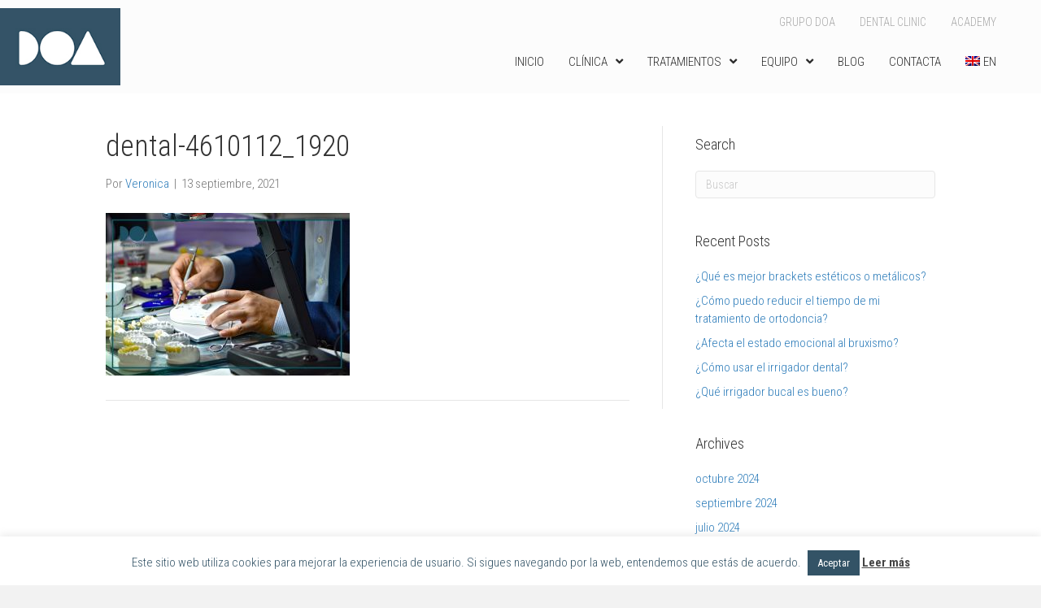

--- FILE ---
content_type: text/html; charset=UTF-8
request_url: https://doadental.com/2021/09/13/protesis-dental-fija/dental-4610112_1920/
body_size: 18280
content:
<!DOCTYPE html>
<html lang="es-ES">
<head>
<meta charset="UTF-8" />
<meta name='viewport' content='width=device-width, initial-scale=1.0' />
<meta http-equiv='X-UA-Compatible' content='IE=edge' />
<link rel="profile" href="https://gmpg.org/xfn/11" />
<meta name='robots' content='index, follow, max-image-preview:large, max-snippet:-1, max-video-preview:-1' />
<link rel="alternate" hreflang="es" href="https://doadental.com/2021/09/13/protesis-dental-fija/dental-4610112_1920/" />
<link rel="alternate" hreflang="en" href="https://doadental.com/en/dental-4610112_1920-2/" />
<link rel="alternate" hreflang="x-default" href="https://doadental.com/2021/09/13/protesis-dental-fija/dental-4610112_1920/" />

	<!-- This site is optimized with the Yoast SEO plugin v21.2 - https://yoast.com/wordpress/plugins/seo/ -->
	<title>dental-4610112_1920 - DOA. Dental Clinic</title>
	<link rel="canonical" href="https://doadental.com/2021/09/13/protesis-dental-fija/dental-4610112_1920/" />
	<meta property="og:locale" content="es_ES" />
	<meta property="og:type" content="article" />
	<meta property="og:title" content="dental-4610112_1920 - DOA. Dental Clinic" />
	<meta property="og:url" content="https://doadental.com/2021/09/13/protesis-dental-fija/dental-4610112_1920/" />
	<meta property="og:site_name" content="DOA. Dental Clinic" />
	<meta property="og:image" content="https://doadental.com/2021/09/13/protesis-dental-fija/dental-4610112_1920" />
	<meta property="og:image:width" content="1920" />
	<meta property="og:image:height" content="1280" />
	<meta property="og:image:type" content="image/jpeg" />
	<meta name="twitter:card" content="summary_large_image" />
	<script type="application/ld+json" class="yoast-schema-graph">{"@context":"https://schema.org","@graph":[{"@type":"WebPage","@id":"https://doadental.com/2021/09/13/protesis-dental-fija/dental-4610112_1920/","url":"https://doadental.com/2021/09/13/protesis-dental-fija/dental-4610112_1920/","name":"dental-4610112_1920 - DOA. Dental Clinic","isPartOf":{"@id":"https://doadental.com/#website"},"primaryImageOfPage":{"@id":"https://doadental.com/2021/09/13/protesis-dental-fija/dental-4610112_1920/#primaryimage"},"image":{"@id":"https://doadental.com/2021/09/13/protesis-dental-fija/dental-4610112_1920/#primaryimage"},"thumbnailUrl":"https://doadental.com/wp-content/uploads/2021/09/dental-4610112_1920.jpg","datePublished":"2021-09-13T10:17:26+00:00","dateModified":"2021-09-13T10:17:26+00:00","breadcrumb":{"@id":"https://doadental.com/2021/09/13/protesis-dental-fija/dental-4610112_1920/#breadcrumb"},"inLanguage":"es","potentialAction":[{"@type":"ReadAction","target":["https://doadental.com/2021/09/13/protesis-dental-fija/dental-4610112_1920/"]}]},{"@type":"ImageObject","inLanguage":"es","@id":"https://doadental.com/2021/09/13/protesis-dental-fija/dental-4610112_1920/#primaryimage","url":"https://doadental.com/wp-content/uploads/2021/09/dental-4610112_1920.jpg","contentUrl":"https://doadental.com/wp-content/uploads/2021/09/dental-4610112_1920.jpg","width":1920,"height":1280},{"@type":"BreadcrumbList","@id":"https://doadental.com/2021/09/13/protesis-dental-fija/dental-4610112_1920/#breadcrumb","itemListElement":[{"@type":"ListItem","position":1,"name":"Portada","item":"https://doadental.com/"},{"@type":"ListItem","position":2,"name":"Prótesis dental fija: ¿Es para toda la vida?","item":"https://doadental.com/2021/09/13/protesis-dental-fija/"},{"@type":"ListItem","position":3,"name":"dental-4610112_1920"}]},{"@type":"WebSite","@id":"https://doadental.com/#website","url":"https://doadental.com/","name":"DOA. Dental Clinic","description":"DOA Dental Clinic, instituto odontológico","publisher":{"@id":"https://doadental.com/#organization"},"potentialAction":[{"@type":"SearchAction","target":{"@type":"EntryPoint","urlTemplate":"https://doadental.com/?s={search_term_string}"},"query-input":"required name=search_term_string"}],"inLanguage":"es"},{"@type":"Organization","@id":"https://doadental.com/#organization","name":"Doa Dental Clinic","url":"https://doadental.com/","logo":{"@type":"ImageObject","inLanguage":"es","@id":"https://doadental.com/#/schema/logo/image/","url":"https://doadental.com/wp-content/uploads/2018/02/logo-doa-dental-clinic.jpg","contentUrl":"https://doadental.com/wp-content/uploads/2018/02/logo-doa-dental-clinic.jpg","width":435,"height":186,"caption":"Doa Dental Clinic"},"image":{"@id":"https://doadental.com/#/schema/logo/image/"}}]}</script>
	<!-- / Yoast SEO plugin. -->


<link rel='dns-prefetch' href='//www.googletagmanager.com' />
<link rel='dns-prefetch' href='//fonts.googleapis.com' />
<link href='https://fonts.gstatic.com' crossorigin rel='preconnect' />
<link rel="alternate" type="application/rss+xml" title="DOA. Dental Clinic &raquo; Feed" href="https://doadental.com/feed/" />
<link rel="alternate" type="application/rss+xml" title="DOA. Dental Clinic &raquo; Feed de los comentarios" href="https://doadental.com/comments/feed/" />
<script>
window._wpemojiSettings = {"baseUrl":"https:\/\/s.w.org\/images\/core\/emoji\/14.0.0\/72x72\/","ext":".png","svgUrl":"https:\/\/s.w.org\/images\/core\/emoji\/14.0.0\/svg\/","svgExt":".svg","source":{"concatemoji":"https:\/\/doadental.com\/wp-includes\/js\/wp-emoji-release.min.js?ver=6.3.7"}};
/*! This file is auto-generated */
!function(i,n){var o,s,e;function c(e){try{var t={supportTests:e,timestamp:(new Date).valueOf()};sessionStorage.setItem(o,JSON.stringify(t))}catch(e){}}function p(e,t,n){e.clearRect(0,0,e.canvas.width,e.canvas.height),e.fillText(t,0,0);var t=new Uint32Array(e.getImageData(0,0,e.canvas.width,e.canvas.height).data),r=(e.clearRect(0,0,e.canvas.width,e.canvas.height),e.fillText(n,0,0),new Uint32Array(e.getImageData(0,0,e.canvas.width,e.canvas.height).data));return t.every(function(e,t){return e===r[t]})}function u(e,t,n){switch(t){case"flag":return n(e,"\ud83c\udff3\ufe0f\u200d\u26a7\ufe0f","\ud83c\udff3\ufe0f\u200b\u26a7\ufe0f")?!1:!n(e,"\ud83c\uddfa\ud83c\uddf3","\ud83c\uddfa\u200b\ud83c\uddf3")&&!n(e,"\ud83c\udff4\udb40\udc67\udb40\udc62\udb40\udc65\udb40\udc6e\udb40\udc67\udb40\udc7f","\ud83c\udff4\u200b\udb40\udc67\u200b\udb40\udc62\u200b\udb40\udc65\u200b\udb40\udc6e\u200b\udb40\udc67\u200b\udb40\udc7f");case"emoji":return!n(e,"\ud83e\udef1\ud83c\udffb\u200d\ud83e\udef2\ud83c\udfff","\ud83e\udef1\ud83c\udffb\u200b\ud83e\udef2\ud83c\udfff")}return!1}function f(e,t,n){var r="undefined"!=typeof WorkerGlobalScope&&self instanceof WorkerGlobalScope?new OffscreenCanvas(300,150):i.createElement("canvas"),a=r.getContext("2d",{willReadFrequently:!0}),o=(a.textBaseline="top",a.font="600 32px Arial",{});return e.forEach(function(e){o[e]=t(a,e,n)}),o}function t(e){var t=i.createElement("script");t.src=e,t.defer=!0,i.head.appendChild(t)}"undefined"!=typeof Promise&&(o="wpEmojiSettingsSupports",s=["flag","emoji"],n.supports={everything:!0,everythingExceptFlag:!0},e=new Promise(function(e){i.addEventListener("DOMContentLoaded",e,{once:!0})}),new Promise(function(t){var n=function(){try{var e=JSON.parse(sessionStorage.getItem(o));if("object"==typeof e&&"number"==typeof e.timestamp&&(new Date).valueOf()<e.timestamp+604800&&"object"==typeof e.supportTests)return e.supportTests}catch(e){}return null}();if(!n){if("undefined"!=typeof Worker&&"undefined"!=typeof OffscreenCanvas&&"undefined"!=typeof URL&&URL.createObjectURL&&"undefined"!=typeof Blob)try{var e="postMessage("+f.toString()+"("+[JSON.stringify(s),u.toString(),p.toString()].join(",")+"));",r=new Blob([e],{type:"text/javascript"}),a=new Worker(URL.createObjectURL(r),{name:"wpTestEmojiSupports"});return void(a.onmessage=function(e){c(n=e.data),a.terminate(),t(n)})}catch(e){}c(n=f(s,u,p))}t(n)}).then(function(e){for(var t in e)n.supports[t]=e[t],n.supports.everything=n.supports.everything&&n.supports[t],"flag"!==t&&(n.supports.everythingExceptFlag=n.supports.everythingExceptFlag&&n.supports[t]);n.supports.everythingExceptFlag=n.supports.everythingExceptFlag&&!n.supports.flag,n.DOMReady=!1,n.readyCallback=function(){n.DOMReady=!0}}).then(function(){return e}).then(function(){var e;n.supports.everything||(n.readyCallback(),(e=n.source||{}).concatemoji?t(e.concatemoji):e.wpemoji&&e.twemoji&&(t(e.twemoji),t(e.wpemoji)))}))}((window,document),window._wpemojiSettings);
</script>
<style>
img.wp-smiley,
img.emoji {
	display: inline !important;
	border: none !important;
	box-shadow: none !important;
	height: 1em !important;
	width: 1em !important;
	margin: 0 0.07em !important;
	vertical-align: -0.1em !important;
	background: none !important;
	padding: 0 !important;
}
</style>
	<link rel='stylesheet' id='wp-block-library-css' href='https://doadental.com/wp-includes/css/dist/block-library/style.min.css?ver=6.3.7' media='all' />
<style id='wp-block-library-theme-inline-css'>
.wp-block-audio figcaption{color:#555;font-size:13px;text-align:center}.is-dark-theme .wp-block-audio figcaption{color:hsla(0,0%,100%,.65)}.wp-block-audio{margin:0 0 1em}.wp-block-code{border:1px solid #ccc;border-radius:4px;font-family:Menlo,Consolas,monaco,monospace;padding:.8em 1em}.wp-block-embed figcaption{color:#555;font-size:13px;text-align:center}.is-dark-theme .wp-block-embed figcaption{color:hsla(0,0%,100%,.65)}.wp-block-embed{margin:0 0 1em}.blocks-gallery-caption{color:#555;font-size:13px;text-align:center}.is-dark-theme .blocks-gallery-caption{color:hsla(0,0%,100%,.65)}.wp-block-image figcaption{color:#555;font-size:13px;text-align:center}.is-dark-theme .wp-block-image figcaption{color:hsla(0,0%,100%,.65)}.wp-block-image{margin:0 0 1em}.wp-block-pullquote{border-bottom:4px solid;border-top:4px solid;color:currentColor;margin-bottom:1.75em}.wp-block-pullquote cite,.wp-block-pullquote footer,.wp-block-pullquote__citation{color:currentColor;font-size:.8125em;font-style:normal;text-transform:uppercase}.wp-block-quote{border-left:.25em solid;margin:0 0 1.75em;padding-left:1em}.wp-block-quote cite,.wp-block-quote footer{color:currentColor;font-size:.8125em;font-style:normal;position:relative}.wp-block-quote.has-text-align-right{border-left:none;border-right:.25em solid;padding-left:0;padding-right:1em}.wp-block-quote.has-text-align-center{border:none;padding-left:0}.wp-block-quote.is-large,.wp-block-quote.is-style-large,.wp-block-quote.is-style-plain{border:none}.wp-block-search .wp-block-search__label{font-weight:700}.wp-block-search__button{border:1px solid #ccc;padding:.375em .625em}:where(.wp-block-group.has-background){padding:1.25em 2.375em}.wp-block-separator.has-css-opacity{opacity:.4}.wp-block-separator{border:none;border-bottom:2px solid;margin-left:auto;margin-right:auto}.wp-block-separator.has-alpha-channel-opacity{opacity:1}.wp-block-separator:not(.is-style-wide):not(.is-style-dots){width:100px}.wp-block-separator.has-background:not(.is-style-dots){border-bottom:none;height:1px}.wp-block-separator.has-background:not(.is-style-wide):not(.is-style-dots){height:2px}.wp-block-table{margin:0 0 1em}.wp-block-table td,.wp-block-table th{word-break:normal}.wp-block-table figcaption{color:#555;font-size:13px;text-align:center}.is-dark-theme .wp-block-table figcaption{color:hsla(0,0%,100%,.65)}.wp-block-video figcaption{color:#555;font-size:13px;text-align:center}.is-dark-theme .wp-block-video figcaption{color:hsla(0,0%,100%,.65)}.wp-block-video{margin:0 0 1em}.wp-block-template-part.has-background{margin-bottom:0;margin-top:0;padding:1.25em 2.375em}
</style>
<style id='classic-theme-styles-inline-css'>
/*! This file is auto-generated */
.wp-block-button__link{color:#fff;background-color:#32373c;border-radius:9999px;box-shadow:none;text-decoration:none;padding:calc(.667em + 2px) calc(1.333em + 2px);font-size:1.125em}.wp-block-file__button{background:#32373c;color:#fff;text-decoration:none}
</style>
<style id='global-styles-inline-css'>
body{--wp--preset--color--black: #000000;--wp--preset--color--cyan-bluish-gray: #abb8c3;--wp--preset--color--white: #ffffff;--wp--preset--color--pale-pink: #f78da7;--wp--preset--color--vivid-red: #cf2e2e;--wp--preset--color--luminous-vivid-orange: #ff6900;--wp--preset--color--luminous-vivid-amber: #fcb900;--wp--preset--color--light-green-cyan: #7bdcb5;--wp--preset--color--vivid-green-cyan: #00d084;--wp--preset--color--pale-cyan-blue: #8ed1fc;--wp--preset--color--vivid-cyan-blue: #0693e3;--wp--preset--color--vivid-purple: #9b51e0;--wp--preset--gradient--vivid-cyan-blue-to-vivid-purple: linear-gradient(135deg,rgba(6,147,227,1) 0%,rgb(155,81,224) 100%);--wp--preset--gradient--light-green-cyan-to-vivid-green-cyan: linear-gradient(135deg,rgb(122,220,180) 0%,rgb(0,208,130) 100%);--wp--preset--gradient--luminous-vivid-amber-to-luminous-vivid-orange: linear-gradient(135deg,rgba(252,185,0,1) 0%,rgba(255,105,0,1) 100%);--wp--preset--gradient--luminous-vivid-orange-to-vivid-red: linear-gradient(135deg,rgba(255,105,0,1) 0%,rgb(207,46,46) 100%);--wp--preset--gradient--very-light-gray-to-cyan-bluish-gray: linear-gradient(135deg,rgb(238,238,238) 0%,rgb(169,184,195) 100%);--wp--preset--gradient--cool-to-warm-spectrum: linear-gradient(135deg,rgb(74,234,220) 0%,rgb(151,120,209) 20%,rgb(207,42,186) 40%,rgb(238,44,130) 60%,rgb(251,105,98) 80%,rgb(254,248,76) 100%);--wp--preset--gradient--blush-light-purple: linear-gradient(135deg,rgb(255,206,236) 0%,rgb(152,150,240) 100%);--wp--preset--gradient--blush-bordeaux: linear-gradient(135deg,rgb(254,205,165) 0%,rgb(254,45,45) 50%,rgb(107,0,62) 100%);--wp--preset--gradient--luminous-dusk: linear-gradient(135deg,rgb(255,203,112) 0%,rgb(199,81,192) 50%,rgb(65,88,208) 100%);--wp--preset--gradient--pale-ocean: linear-gradient(135deg,rgb(255,245,203) 0%,rgb(182,227,212) 50%,rgb(51,167,181) 100%);--wp--preset--gradient--electric-grass: linear-gradient(135deg,rgb(202,248,128) 0%,rgb(113,206,126) 100%);--wp--preset--gradient--midnight: linear-gradient(135deg,rgb(2,3,129) 0%,rgb(40,116,252) 100%);--wp--preset--font-size--small: 13px;--wp--preset--font-size--medium: 20px;--wp--preset--font-size--large: 36px;--wp--preset--font-size--x-large: 42px;--wp--preset--spacing--20: 0.44rem;--wp--preset--spacing--30: 0.67rem;--wp--preset--spacing--40: 1rem;--wp--preset--spacing--50: 1.5rem;--wp--preset--spacing--60: 2.25rem;--wp--preset--spacing--70: 3.38rem;--wp--preset--spacing--80: 5.06rem;--wp--preset--shadow--natural: 6px 6px 9px rgba(0, 0, 0, 0.2);--wp--preset--shadow--deep: 12px 12px 50px rgba(0, 0, 0, 0.4);--wp--preset--shadow--sharp: 6px 6px 0px rgba(0, 0, 0, 0.2);--wp--preset--shadow--outlined: 6px 6px 0px -3px rgba(255, 255, 255, 1), 6px 6px rgba(0, 0, 0, 1);--wp--preset--shadow--crisp: 6px 6px 0px rgba(0, 0, 0, 1);}:where(.is-layout-flex){gap: 0.5em;}:where(.is-layout-grid){gap: 0.5em;}body .is-layout-flow > .alignleft{float: left;margin-inline-start: 0;margin-inline-end: 2em;}body .is-layout-flow > .alignright{float: right;margin-inline-start: 2em;margin-inline-end: 0;}body .is-layout-flow > .aligncenter{margin-left: auto !important;margin-right: auto !important;}body .is-layout-constrained > .alignleft{float: left;margin-inline-start: 0;margin-inline-end: 2em;}body .is-layout-constrained > .alignright{float: right;margin-inline-start: 2em;margin-inline-end: 0;}body .is-layout-constrained > .aligncenter{margin-left: auto !important;margin-right: auto !important;}body .is-layout-constrained > :where(:not(.alignleft):not(.alignright):not(.alignfull)){max-width: var(--wp--style--global--content-size);margin-left: auto !important;margin-right: auto !important;}body .is-layout-constrained > .alignwide{max-width: var(--wp--style--global--wide-size);}body .is-layout-flex{display: flex;}body .is-layout-flex{flex-wrap: wrap;align-items: center;}body .is-layout-flex > *{margin: 0;}body .is-layout-grid{display: grid;}body .is-layout-grid > *{margin: 0;}:where(.wp-block-columns.is-layout-flex){gap: 2em;}:where(.wp-block-columns.is-layout-grid){gap: 2em;}:where(.wp-block-post-template.is-layout-flex){gap: 1.25em;}:where(.wp-block-post-template.is-layout-grid){gap: 1.25em;}.has-black-color{color: var(--wp--preset--color--black) !important;}.has-cyan-bluish-gray-color{color: var(--wp--preset--color--cyan-bluish-gray) !important;}.has-white-color{color: var(--wp--preset--color--white) !important;}.has-pale-pink-color{color: var(--wp--preset--color--pale-pink) !important;}.has-vivid-red-color{color: var(--wp--preset--color--vivid-red) !important;}.has-luminous-vivid-orange-color{color: var(--wp--preset--color--luminous-vivid-orange) !important;}.has-luminous-vivid-amber-color{color: var(--wp--preset--color--luminous-vivid-amber) !important;}.has-light-green-cyan-color{color: var(--wp--preset--color--light-green-cyan) !important;}.has-vivid-green-cyan-color{color: var(--wp--preset--color--vivid-green-cyan) !important;}.has-pale-cyan-blue-color{color: var(--wp--preset--color--pale-cyan-blue) !important;}.has-vivid-cyan-blue-color{color: var(--wp--preset--color--vivid-cyan-blue) !important;}.has-vivid-purple-color{color: var(--wp--preset--color--vivid-purple) !important;}.has-black-background-color{background-color: var(--wp--preset--color--black) !important;}.has-cyan-bluish-gray-background-color{background-color: var(--wp--preset--color--cyan-bluish-gray) !important;}.has-white-background-color{background-color: var(--wp--preset--color--white) !important;}.has-pale-pink-background-color{background-color: var(--wp--preset--color--pale-pink) !important;}.has-vivid-red-background-color{background-color: var(--wp--preset--color--vivid-red) !important;}.has-luminous-vivid-orange-background-color{background-color: var(--wp--preset--color--luminous-vivid-orange) !important;}.has-luminous-vivid-amber-background-color{background-color: var(--wp--preset--color--luminous-vivid-amber) !important;}.has-light-green-cyan-background-color{background-color: var(--wp--preset--color--light-green-cyan) !important;}.has-vivid-green-cyan-background-color{background-color: var(--wp--preset--color--vivid-green-cyan) !important;}.has-pale-cyan-blue-background-color{background-color: var(--wp--preset--color--pale-cyan-blue) !important;}.has-vivid-cyan-blue-background-color{background-color: var(--wp--preset--color--vivid-cyan-blue) !important;}.has-vivid-purple-background-color{background-color: var(--wp--preset--color--vivid-purple) !important;}.has-black-border-color{border-color: var(--wp--preset--color--black) !important;}.has-cyan-bluish-gray-border-color{border-color: var(--wp--preset--color--cyan-bluish-gray) !important;}.has-white-border-color{border-color: var(--wp--preset--color--white) !important;}.has-pale-pink-border-color{border-color: var(--wp--preset--color--pale-pink) !important;}.has-vivid-red-border-color{border-color: var(--wp--preset--color--vivid-red) !important;}.has-luminous-vivid-orange-border-color{border-color: var(--wp--preset--color--luminous-vivid-orange) !important;}.has-luminous-vivid-amber-border-color{border-color: var(--wp--preset--color--luminous-vivid-amber) !important;}.has-light-green-cyan-border-color{border-color: var(--wp--preset--color--light-green-cyan) !important;}.has-vivid-green-cyan-border-color{border-color: var(--wp--preset--color--vivid-green-cyan) !important;}.has-pale-cyan-blue-border-color{border-color: var(--wp--preset--color--pale-cyan-blue) !important;}.has-vivid-cyan-blue-border-color{border-color: var(--wp--preset--color--vivid-cyan-blue) !important;}.has-vivid-purple-border-color{border-color: var(--wp--preset--color--vivid-purple) !important;}.has-vivid-cyan-blue-to-vivid-purple-gradient-background{background: var(--wp--preset--gradient--vivid-cyan-blue-to-vivid-purple) !important;}.has-light-green-cyan-to-vivid-green-cyan-gradient-background{background: var(--wp--preset--gradient--light-green-cyan-to-vivid-green-cyan) !important;}.has-luminous-vivid-amber-to-luminous-vivid-orange-gradient-background{background: var(--wp--preset--gradient--luminous-vivid-amber-to-luminous-vivid-orange) !important;}.has-luminous-vivid-orange-to-vivid-red-gradient-background{background: var(--wp--preset--gradient--luminous-vivid-orange-to-vivid-red) !important;}.has-very-light-gray-to-cyan-bluish-gray-gradient-background{background: var(--wp--preset--gradient--very-light-gray-to-cyan-bluish-gray) !important;}.has-cool-to-warm-spectrum-gradient-background{background: var(--wp--preset--gradient--cool-to-warm-spectrum) !important;}.has-blush-light-purple-gradient-background{background: var(--wp--preset--gradient--blush-light-purple) !important;}.has-blush-bordeaux-gradient-background{background: var(--wp--preset--gradient--blush-bordeaux) !important;}.has-luminous-dusk-gradient-background{background: var(--wp--preset--gradient--luminous-dusk) !important;}.has-pale-ocean-gradient-background{background: var(--wp--preset--gradient--pale-ocean) !important;}.has-electric-grass-gradient-background{background: var(--wp--preset--gradient--electric-grass) !important;}.has-midnight-gradient-background{background: var(--wp--preset--gradient--midnight) !important;}.has-small-font-size{font-size: var(--wp--preset--font-size--small) !important;}.has-medium-font-size{font-size: var(--wp--preset--font-size--medium) !important;}.has-large-font-size{font-size: var(--wp--preset--font-size--large) !important;}.has-x-large-font-size{font-size: var(--wp--preset--font-size--x-large) !important;}
.wp-block-navigation a:where(:not(.wp-element-button)){color: inherit;}
:where(.wp-block-post-template.is-layout-flex){gap: 1.25em;}:where(.wp-block-post-template.is-layout-grid){gap: 1.25em;}
:where(.wp-block-columns.is-layout-flex){gap: 2em;}:where(.wp-block-columns.is-layout-grid){gap: 2em;}
.wp-block-pullquote{font-size: 1.5em;line-height: 1.6;}
</style>
<link rel='stylesheet' id='wpml-blocks-css' href='https://doadental.com/wp-content/plugins/sitepress-multilingual-cms/dist/css/blocks/styles.css?ver=4.6.6' media='all' />
<link rel='stylesheet' id='contact-form-7-css' href='https://doadental.com/wp-content/plugins/contact-form-7/includes/css/styles.css?ver=5.8' media='all' />
<link rel='stylesheet' id='cookie-law-info-css' href='https://doadental.com/wp-content/plugins/cookie-law-info/legacy/public/css/cookie-law-info-public.css?ver=3.1.4' media='all' />
<link rel='stylesheet' id='cookie-law-info-gdpr-css' href='https://doadental.com/wp-content/plugins/cookie-law-info/legacy/public/css/cookie-law-info-gdpr.css?ver=3.1.4' media='all' />
<link rel='stylesheet' id='ihc_font_style-css' href='https://doadental.com/wp-content/plugins/indeed-membership-pro/assets/css/font-awesome.css?ver=6.3.7' media='all' />
<link rel='stylesheet' id='ihc_front_end_style-css' href='https://doadental.com/wp-content/plugins/indeed-membership-pro/assets/css/style.css?ver=6.3.7' media='all' />
<link rel='stylesheet' id='ihc_templates_style-css' href='https://doadental.com/wp-content/plugins/indeed-membership-pro/assets/css/templates.css?ver=6.3.7' media='all' />
<link rel='stylesheet' id='ihc_select2_style-css' href='https://doadental.com/wp-content/plugins/indeed-membership-pro/assets/css/select2.min.css?ver=6.3.7' media='all' />
<link rel='stylesheet' id='ihc_iziModal-css' href='https://doadental.com/wp-content/plugins/indeed-membership-pro/assets/css/iziModal.min.css?ver=6.3.7' media='all' />
<link rel='stylesheet' id='wpml-legacy-horizontal-list-0-css' href='https://doadental.com/wp-content/plugins/sitepress-multilingual-cms/templates/language-switchers/legacy-list-horizontal/style.min.css?ver=1' media='all' />
<style id='wpml-legacy-horizontal-list-0-inline-css'>
.wpml-ls-statics-shortcode_actions a, .wpml-ls-statics-shortcode_actions .wpml-ls-sub-menu a, .wpml-ls-statics-shortcode_actions .wpml-ls-sub-menu a:link, .wpml-ls-statics-shortcode_actions li:not(.wpml-ls-current-language) .wpml-ls-link, .wpml-ls-statics-shortcode_actions li:not(.wpml-ls-current-language) .wpml-ls-link:link {color:#ffffff;}.wpml-ls-statics-shortcode_actions .wpml-ls-current-language > a {color:#ffffff;}.wpml-ls-statics-shortcode_actions .wpml-ls-current-language:hover>a, .wpml-ls-statics-shortcode_actions .wpml-ls-current-language>a:focus {color:#ffffff;}
</style>
<link rel='stylesheet' id='wpml-menu-item-0-css' href='https://doadental.com/wp-content/plugins/sitepress-multilingual-cms/templates/language-switchers/menu-item/style.min.css?ver=1' media='all' />
<link rel='stylesheet' id='font-awesome-5-css' href='https://doadental.com/wp-content/plugins/bb-plugin/fonts/fontawesome/5.15.4/css/all.min.css?ver=2.7.2' media='all' />
<link rel='stylesheet' id='ultimate-icons-css' href='https://doadental.com/wp-content/uploads/bb-plugin/icons/ultimate-icons/style.css?ver=2.7.2' media='all' />
<link rel='stylesheet' id='fl-builder-layout-bundle-4d112315eec33b4ed27a96ba70732d57-css' href='https://doadental.com/wp-content/uploads/bb-plugin/cache/4d112315eec33b4ed27a96ba70732d57-layout-bundle.css?ver=2.7.2-1.4.5.1' media='all' />
<link rel='stylesheet' id='jquery-magnificpopup-css' href='https://doadental.com/wp-content/plugins/bb-plugin/css/jquery.magnificpopup.min.css?ver=2.7.2' media='all' />
<link rel='stylesheet' id='bootstrap-css' href='https://doadental.com/wp-content/themes/bb-theme/css/bootstrap.min.css?ver=1.7.14' media='all' />
<link rel='stylesheet' id='fl-automator-skin-css' href='https://doadental.com/wp-content/uploads/bb-theme/skin-6515199a74d35.css?ver=1.7.14' media='all' />
<link rel='stylesheet' id='fl-builder-google-fonts-7e7a0ee8e468a5154f869d51b20664c3-css' href='//fonts.googleapis.com/css?family=Roboto+Condensed%3A400%2C300%2C700%7CRoboto%3A100&#038;ver=6.3.7' media='all' />
<script src='https://doadental.com/wp-includes/js/jquery/jquery.min.js?ver=3.7.0' id='jquery-core-js'></script>
<script src='https://doadental.com/wp-includes/js/jquery/jquery-migrate.min.js?ver=3.4.1' id='jquery-migrate-js'></script>
<script id='cookie-law-info-js-extra'>
var Cli_Data = {"nn_cookie_ids":[],"cookielist":[],"non_necessary_cookies":[],"ccpaEnabled":"","ccpaRegionBased":"","ccpaBarEnabled":"","strictlyEnabled":["necessary","obligatoire"],"ccpaType":"gdpr","js_blocking":"","custom_integration":"","triggerDomRefresh":"","secure_cookies":""};
var cli_cookiebar_settings = {"animate_speed_hide":"500","animate_speed_show":"500","background":"#fff","border":"#444","border_on":"","button_1_button_colour":"#335366","button_1_button_hover":"#294252","button_1_link_colour":"#fff","button_1_as_button":"1","button_1_new_win":"","button_2_button_colour":"#333","button_2_button_hover":"#292929","button_2_link_colour":"#444","button_2_as_button":"","button_2_hidebar":"","button_3_button_colour":"#000","button_3_button_hover":"#000000","button_3_link_colour":"#fff","button_3_as_button":"1","button_3_new_win":"","button_4_button_colour":"#000","button_4_button_hover":"#000000","button_4_link_colour":"#fff","button_4_as_button":"1","button_7_button_colour":"#61a229","button_7_button_hover":"#4e8221","button_7_link_colour":"#fff","button_7_as_button":"1","button_7_new_win":"","font_family":"inherit","header_fix":"","notify_animate_hide":"1","notify_animate_show":"","notify_div_id":"#cookie-law-info-bar","notify_position_horizontal":"right","notify_position_vertical":"bottom","scroll_close":"","scroll_close_reload":"","accept_close_reload":"","reject_close_reload":"","showagain_tab":"","showagain_background":"#fff","showagain_border":"#000","showagain_div_id":"#cookie-law-info-again","showagain_x_position":"100px","text":"#335366","show_once_yn":"","show_once":"10000","logging_on":"","as_popup":"","popup_overlay":"1","bar_heading_text":"","cookie_bar_as":"banner","popup_showagain_position":"bottom-right","widget_position":"left"};
var log_object = {"ajax_url":"https:\/\/doadental.com\/wp-admin\/admin-ajax.php"};
</script>
<script src='https://doadental.com/wp-content/plugins/cookie-law-info/legacy/public/js/cookie-law-info-public.js?ver=3.1.4' id='cookie-law-info-js'></script>
<script src='https://doadental.com/wp-content/plugins/indeed-membership-pro/assets/js/select2.min.js' id='ihc-select2-js'></script>
<script src='https://doadental.com/wp-content/plugins/indeed-membership-pro/assets/js/jquery-ui.min.js' id='ihc-jquery-ui-js'></script>
<script src='https://doadental.com/wp-content/plugins/indeed-membership-pro/assets/js/jquery.form.js' id='ihc-jquery_form_module-js'></script>
<script src='https://doadental.com/wp-content/plugins/indeed-membership-pro/assets/js/jquery.uploadfile.min.js' id='ihc-jquery_upload_file-js'></script>
<script id='ihc-front_end_js-js-extra'>
var ihc_site_url = "https:\/\/doadental.com";
var ihc_ajax_url = "https:\/\/doadental.com\/wp-admin\/admin-ajax.php";
var ihc_translated_labels = "{\"delete_level\":\"Are you sure you want to delete this level?\",\"cancel_level\":\"Are you sure you want to cancel this level?\"}";
</script>
<script src='https://doadental.com/wp-content/plugins/indeed-membership-pro/assets/js/functions.js' id='ihc-front_end_js-js'></script>
<script src='https://doadental.com/wp-content/plugins/indeed-membership-pro/assets/js/printThis.js' id='ihc-print-this-js'></script>
<script src='https://doadental.com/wp-content/plugins/indeed-membership-pro/assets/js/iziModal.min.js' id='ihc_iziModal_js-js'></script>
<script src='https://doadental.com/wp-content/plugins/sticky-menu-or-anything-on-scroll/assets/js/jq-sticky-anything.min.js?ver=2.1.1' id='stickyAnythingLib-js'></script>
<script src='https://doadental.com/wp-includes/js/imagesloaded.min.js?ver=6.3.7' id='imagesloaded-js'></script>

<!-- Fragmento de código de Google Analytics añadido por Site Kit -->
<script src='https://www.googletagmanager.com/gtag/js?id=UA-257218213-1' id='google_gtagjs-js' async></script>
<script id="google_gtagjs-js-after">
window.dataLayer = window.dataLayer || [];function gtag(){dataLayer.push(arguments);}
gtag('set', 'linker', {"domains":["doadental.com"]} );
gtag("js", new Date());
gtag("set", "developer_id.dZTNiMT", true);
gtag("config", "UA-257218213-1", {"anonymize_ip":true});
gtag("config", "G-F0WZS3RG2T");
</script>

<!-- Final del fragmento de código de Google Analytics añadido por Site Kit -->
<link rel="https://api.w.org/" href="https://doadental.com/wp-json/" /><link rel="alternate" type="application/json" href="https://doadental.com/wp-json/wp/v2/media/2593" /><link rel="EditURI" type="application/rsd+xml" title="RSD" href="https://doadental.com/xmlrpc.php?rsd" />
<meta name="generator" content="WordPress 6.3.7" />
<link rel='shortlink' href='https://doadental.com/?p=2593' />
<link rel="alternate" type="application/json+oembed" href="https://doadental.com/wp-json/oembed/1.0/embed?url=https%3A%2F%2Fdoadental.com%2F2021%2F09%2F13%2Fprotesis-dental-fija%2Fdental-4610112_1920%2F" />
<link rel="alternate" type="text/xml+oembed" href="https://doadental.com/wp-json/oembed/1.0/embed?url=https%3A%2F%2Fdoadental.com%2F2021%2F09%2F13%2Fprotesis-dental-fija%2Fdental-4610112_1920%2F&#038;format=xml" />
<meta name="generator" content="WPML ver:4.6.6 stt:1,2;" />
<meta name="generator" content="Site Kit by Google 1.110.0" /><link rel="icon" href="https://doadental.com/wp-content/uploads/2019/07/cropped-doadentalclinic-32x32.png" sizes="32x32" />
<link rel="icon" href="https://doadental.com/wp-content/uploads/2019/07/cropped-doadentalclinic-192x192.png" sizes="192x192" />
<link rel="apple-touch-icon" href="https://doadental.com/wp-content/uploads/2019/07/cropped-doadentalclinic-180x180.png" />
<meta name="msapplication-TileImage" content="https://doadental.com/wp-content/uploads/2019/07/cropped-doadentalclinic-270x270.png" />
		<style id="wp-custom-css">
			.fuente
{color: #353535;
    font-family: 'Helvetica',Arial,sans-serif;
    font-size: 2rem !important;
    font-weight: 400;
    line-height: 2;
    -webkit-font-smoothing: antialiased;}		</style>
		</head>
<body class="attachment attachment-template-default single single-attachment postid-2593 attachmentid-2593 attachment-jpeg fl-theme-builder-header fl-theme-builder-header-cabecera fl-theme-builder-footer fl-theme-builder-footer-pie fl-framework-bootstrap fl-preset-default fl-full-width fl-search-active" itemscope="itemscope" itemtype="https://schema.org/WebPage">
<a aria-label="Skip to content" class="fl-screen-reader-text" href="#fl-main-content">Skip to content</a><div class="fl-page">
	<header class="fl-builder-content fl-builder-content-491 fl-builder-global-templates-locked" data-post-id="491" data-type="header" data-sticky="1" data-sticky-on="" data-sticky-breakpoint="medium" data-shrink="0" data-overlay="0" data-overlay-bg="transparent" data-shrink-image-height="50px" role="banner" itemscope="itemscope" itemtype="http://schema.org/WPHeader"><div class="fl-row fl-row-full-width fl-row-bg-color fl-node-5c5c71b010540 fl-row-default-height fl-row-align-center" data-node="5c5c71b010540">
	<div class="fl-row-content-wrap">
								<div class="fl-row-content fl-row-full-width fl-node-content">
		
<div class="fl-col-group fl-node-5c5c71b010636 fl-col-group-equal-height fl-col-group-align-center fl-col-group-custom-width" data-node="5c5c71b010636">
			<div class="fl-col fl-node-5c5c71b01071d fl-col-small fl-col-small-custom-width" data-node="5c5c71b01071d">
	<div class="fl-col-content fl-node-content"><div class="fl-module fl-module-photo fl-node-5c5c71cbded9a" data-node="5c5c71cbded9a">
	<div class="fl-module-content fl-node-content">
		<div class="fl-photo fl-photo-align-left" itemscope itemtype="https://schema.org/ImageObject">
	<div class="fl-photo-content fl-photo-img-jpg">
				<a href="https://doadental.com/" target="_self" itemprop="url">
				<img decoding="async" loading="lazy" class="fl-photo-img wp-image-574 size-full" src="https://doadental.com/wp-content/uploads/2019/02/doa.jpg" alt="doa" itemprop="image" height="123" width="190" title="doa"  data-no-lazy="1" />
				</a>
					</div>
	</div>
	</div>
</div>
</div>
</div>
			<div class="fl-col fl-node-5c5c71b0107fb fl-col-small-custom-width" data-node="5c5c71b0107fb">
	<div class="fl-col-content fl-node-content"><div class="fl-module fl-module-uabb-advanced-menu fl-node-5c5c720d38cdd fl-visible-desktop fl-visible-large fl-visible-medium" data-node="5c5c720d38cdd">
	<div class="fl-module-content fl-node-content">
			<div class="uabb-creative-menu
	 uabb-creative-menu-accordion-collapse	uabb-menu-default">
		<div class="uabb-creative-menu-mobile-toggle-container"><div class="uabb-creative-menu-mobile-toggle hamburger" tabindex="0"><div class="uabb-svg-container"><svg version="1.1" class="hamburger-menu" xmlns="https://www.w3.org/2000/svg" xmlns:xlink="https://www.w3.org/1999/xlink" viewBox="0 0 50 50">
<rect class="uabb-hamburger-menu-top" width="50" height="10"/>
<rect class="uabb-hamburger-menu-middle" y="20" width="50" height="10"/>
<rect class="uabb-hamburger-menu-bottom" y="40" width="50" height="10"/>
</svg>
</div></div></div>			<div class="uabb-clear"></div>
					<ul id="menu-grupo-doalab-menu" class="menu uabb-creative-menu-horizontal uabb-toggle-arrows"><li id="menu-item-1043" class="menu-item menu-item-type-custom menu-item-object-custom menu-item-home uabb-creative-menu uabb-cm-style"><a href="https://doadental.com/"><span class="menu-item-text">grupo doa</span></a></li>
<li id="menu-item-1044" class="menu-item menu-item-type-custom menu-item-object-custom uabb-creative-menu uabb-cm-style"><a href="https://doadental.com/doadentalclinic/"><span class="menu-item-text">dental clinic</span></a></li>
<li id="menu-item-1045" class="menu-item menu-item-type-custom menu-item-object-custom uabb-creative-menu uabb-cm-style"><a href="https://doadental.com/academy/"><span class="menu-item-text">Academy</span></a></li>
</ul>	</div>

	<div class="uabb-creative-menu-mobile-toggle-container"><div class="uabb-creative-menu-mobile-toggle hamburger" tabindex="0"><div class="uabb-svg-container"><svg version="1.1" class="hamburger-menu" xmlns="https://www.w3.org/2000/svg" xmlns:xlink="https://www.w3.org/1999/xlink" viewBox="0 0 50 50">
<rect class="uabb-hamburger-menu-top" width="50" height="10"/>
<rect class="uabb-hamburger-menu-middle" y="20" width="50" height="10"/>
<rect class="uabb-hamburger-menu-bottom" y="40" width="50" height="10"/>
</svg>
</div></div></div>			<div class="uabb-creative-menu
			 uabb-creative-menu-accordion-collapse			off-canvas">
				<div class="uabb-clear"></div>
				<div class="uabb-off-canvas-menu uabb-menu-right"> <div class="uabb-menu-close-btn">×</div>						<ul id="menu-grupo-doalab-menu-1" class="menu uabb-creative-menu-horizontal uabb-toggle-arrows"><li id="menu-item-1043" class="menu-item menu-item-type-custom menu-item-object-custom menu-item-home uabb-creative-menu uabb-cm-style"><a href="https://doadental.com/"><span class="menu-item-text">grupo doa</span></a></li>
<li id="menu-item-1044" class="menu-item menu-item-type-custom menu-item-object-custom uabb-creative-menu uabb-cm-style"><a href="https://doadental.com/doadentalclinic/"><span class="menu-item-text">dental clinic</span></a></li>
<li id="menu-item-1045" class="menu-item menu-item-type-custom menu-item-object-custom uabb-creative-menu uabb-cm-style"><a href="https://doadental.com/academy/"><span class="menu-item-text">Academy</span></a></li>
</ul>				</div>
			</div>
				</div>
</div>
<div class="fl-module fl-module-uabb-advanced-menu fl-node-5d35774427842" data-node="5d35774427842">
	<div class="fl-module-content fl-node-content">
			<div class="uabb-creative-menu
	 uabb-creative-menu-accordion-collapse	uabb-menu-default">
		<div class="uabb-creative-menu-mobile-toggle-container"><div class="uabb-creative-menu-mobile-toggle hamburger" tabindex="0"><div class="uabb-svg-container"><svg version="1.1" class="hamburger-menu" xmlns="https://www.w3.org/2000/svg" xmlns:xlink="https://www.w3.org/1999/xlink" viewBox="0 0 50 50">
<rect class="uabb-hamburger-menu-top" width="50" height="10"/>
<rect class="uabb-hamburger-menu-middle" y="20" width="50" height="10"/>
<rect class="uabb-hamburger-menu-bottom" y="40" width="50" height="10"/>
</svg>
</div></div></div>			<div class="uabb-clear"></div>
					<ul id="menu-menu-doadentalclinic" class="menu uabb-creative-menu-horizontal uabb-toggle-arrows"><li id="menu-item-28" class="menu-item menu-item-type-post_type menu-item-object-page uabb-creative-menu uabb-cm-style"><a title=" " href="https://doadental.com/doadentalclinic/"><span class="menu-item-text">INICIO</span></a></li>
<li id="menu-item-27" class="menu-item menu-item-type-post_type menu-item-object-page menu-item-has-children uabb-has-submenu uabb-creative-menu uabb-cm-style"><div class="uabb-has-submenu-container"><a title=" " href="https://doadental.com/doa-clinic/"><span class="menu-item-text">Clínica<span class="uabb-menu-toggle"></span></span></a></div>
<ul class="sub-menu">
	<li id="menu-item-810" class="menu-item menu-item-type-custom menu-item-object-custom uabb-creative-menu uabb-cm-style"><a href="https://doadental.com/doa-clinic/#hitos"><span class="menu-item-text">Hitos</span></a></li>
	<li id="menu-item-867" class="menu-item menu-item-type-post_type menu-item-object-page uabb-creative-menu uabb-cm-style"><a href="https://doadental.com/porque-doa/"><span class="menu-item-text">¿Por qué Doa?</span></a></li>
</ul>
</li>
<li id="menu-item-26" class="menu-item menu-item-type-post_type menu-item-object-page menu-item-has-children uabb-has-submenu uabb-creative-menu uabb-cm-style"><div class="uabb-has-submenu-container"><a title=" " href="https://doadental.com/tratamientos/"><span class="menu-item-text">Tratamientos<span class="uabb-menu-toggle"></span></span></a></div>
<ul class="sub-menu">
	<li id="menu-item-806" class="menu-item menu-item-type-post_type menu-item-object-page uabb-creative-menu uabb-cm-style"><a href="https://doadental.com/tratamientos/restauracion/"><span class="menu-item-text">Restauración</span></a></li>
	<li id="menu-item-805" class="menu-item menu-item-type-post_type menu-item-object-page uabb-creative-menu uabb-cm-style"><a href="https://doadental.com/tratamientos/doa-family/"><span class="menu-item-text">DOA FAMILY</span></a></li>
	<li id="menu-item-801" class="menu-item menu-item-type-post_type menu-item-object-page uabb-creative-menu uabb-cm-style"><a href="https://doadental.com/tratamientos/implantes-2/"><span class="menu-item-text">Implantes</span></a></li>
	<li id="menu-item-802" class="menu-item menu-item-type-post_type menu-item-object-page uabb-creative-menu uabb-cm-style"><a href="https://doadental.com/tratamientos/kids/"><span class="menu-item-text">Kids</span></a></li>
	<li id="menu-item-803" class="menu-item menu-item-type-post_type menu-item-object-page uabb-creative-menu uabb-cm-style"><a href="https://doadental.com/tratamientos/ortodoncia/"><span class="menu-item-text">Ortodoncia</span></a></li>
	<li id="menu-item-800" class="menu-item menu-item-type-post_type menu-item-object-page uabb-creative-menu uabb-cm-style"><a href="https://doadental.com/tratamientos/estetica/"><span class="menu-item-text">Estética</span></a></li>
	<li id="menu-item-804" class="menu-item menu-item-type-post_type menu-item-object-page uabb-creative-menu uabb-cm-style"><a href="https://doadental.com/tratamientos/periodoncia/"><span class="menu-item-text">Periodoncia</span></a></li>
	<li id="menu-item-799" class="menu-item menu-item-type-post_type menu-item-object-page uabb-creative-menu uabb-cm-style"><a href="https://doadental.com/tratamientos/endodoncia/"><span class="menu-item-text">Endodoncia</span></a></li>
	<li id="menu-item-807" class="menu-item menu-item-type-post_type menu-item-object-page uabb-creative-menu uabb-cm-style"><a href="https://doadental.com/tratamientos/sedacion/"><span class="menu-item-text">Sedación</span></a></li>
	<li id="menu-item-1465" class="menu-item menu-item-type-post_type menu-item-object-page uabb-creative-menu uabb-cm-style"><a href="https://doadental.com/apnea-del-sueno/"><span class="menu-item-text">Apnea del sueño</span></a></li>
	<li id="menu-item-1464" class="menu-item menu-item-type-post_type menu-item-object-page uabb-creative-menu uabb-cm-style"><a href="https://doadental.com/ronquidos/"><span class="menu-item-text">Ronquidos</span></a></li>
	<li id="menu-item-10662" class="menu-item menu-item-type-post_type menu-item-object-page uabb-creative-menu uabb-cm-style"><a href="https://doadental.com/tratamientos/logopedia-miofuncional/"><span class="menu-item-text">Logopedia miofuncional</span></a></li>
	<li id="menu-item-10661" class="menu-item menu-item-type-post_type menu-item-object-page uabb-creative-menu uabb-cm-style"><a href="https://doadental.com/tratamientos/dentista-de-la-nariz/"><span class="menu-item-text">Dentista de la nariz</span></a></li>
	<li id="menu-item-10663" class="menu-item menu-item-type-post_type menu-item-object-page uabb-creative-menu uabb-cm-style"><a href="https://doadental.com/tratamientos/dolor-atm/"><span class="menu-item-text">Dolor ATM</span></a></li>
</ul>
</li>
<li id="menu-item-25" class="menu-item menu-item-type-post_type menu-item-object-page menu-item-has-children uabb-has-submenu uabb-creative-menu uabb-cm-style"><div class="uabb-has-submenu-container"><a href="https://doadental.com/equipo/"><span class="menu-item-text">Equipo<span class="uabb-menu-toggle"></span></span></a></div>
<ul class="sub-menu">
	<li id="menu-item-818" class="menu-item menu-item-type-custom menu-item-object-custom uabb-creative-menu uabb-cm-style"><a href="https://doadental.com/equipo/#doctores"><span class="menu-item-text">Doctores</span></a></li>
	<li id="menu-item-819" class="menu-item menu-item-type-custom menu-item-object-custom uabb-creative-menu uabb-cm-style"><a href="https://doadental.com/equipo/#auxiliares"><span class="menu-item-text">Auxiliares</span></a></li>
	<li id="menu-item-820" class="menu-item menu-item-type-custom menu-item-object-custom uabb-creative-menu uabb-cm-style"><a href="https://doadental.com/equipo/#recepcion"><span class="menu-item-text">Recepción</span></a></li>
</ul>
</li>
<li id="menu-item-23" class="menu-item menu-item-type-post_type menu-item-object-page uabb-creative-menu uabb-cm-style"><a title=" " href="https://doadental.com/blog/"><span class="menu-item-text">Blog</span></a></li>
<li id="menu-item-22" class="menu-item menu-item-type-post_type menu-item-object-page uabb-creative-menu uabb-cm-style"><a title=" " href="https://doadental.com/contacta/"><span class="menu-item-text">Contacta</span></a></li>
<li id="menu-item-wpml-ls-2-en" class="menu-item wpml-ls-slot-2 wpml-ls-item wpml-ls-item-en wpml-ls-menu-item wpml-ls-first-item wpml-ls-last-item menu-item-type-wpml_ls_menu_item menu-item-object-wpml_ls_menu_item uabb-creative-menu uabb-cm-style"><a title="EN" href="https://doadental.com/en/dental-4610112_1920-2/"><span class="menu-item-text"><img
            class="wpml-ls-flag"
            src="https://doadental.com/wp-content/plugins/sitepress-multilingual-cms/res/flags/en.png"
            alt=""
            
            
    /><span class="wpml-ls-native" lang="en">EN</span></span></a></li>
</ul>	</div>

	<div class="uabb-creative-menu-mobile-toggle-container"><div class="uabb-creative-menu-mobile-toggle hamburger" tabindex="0"><div class="uabb-svg-container"><svg version="1.1" class="hamburger-menu" xmlns="https://www.w3.org/2000/svg" xmlns:xlink="https://www.w3.org/1999/xlink" viewBox="0 0 50 50">
<rect class="uabb-hamburger-menu-top" width="50" height="10"/>
<rect class="uabb-hamburger-menu-middle" y="20" width="50" height="10"/>
<rect class="uabb-hamburger-menu-bottom" y="40" width="50" height="10"/>
</svg>
</div></div></div>			<div class="uabb-creative-menu
			 uabb-creative-menu-accordion-collapse			off-canvas">
				<div class="uabb-clear"></div>
				<div class="uabb-off-canvas-menu uabb-menu-right"> <div class="uabb-menu-close-btn">×</div>						<ul id="menu-menu-doadentalclinic-1" class="menu uabb-creative-menu-horizontal uabb-toggle-arrows"><li id="menu-item-28" class="menu-item menu-item-type-post_type menu-item-object-page uabb-creative-menu uabb-cm-style"><a title=" " href="https://doadental.com/doadentalclinic/"><span class="menu-item-text">INICIO</span></a></li>
<li id="menu-item-27" class="menu-item menu-item-type-post_type menu-item-object-page menu-item-has-children uabb-has-submenu uabb-creative-menu uabb-cm-style"><div class="uabb-has-submenu-container"><a title=" " href="https://doadental.com/doa-clinic/"><span class="menu-item-text">Clínica<span class="uabb-menu-toggle"></span></span></a></div>
<ul class="sub-menu">
	<li id="menu-item-810" class="menu-item menu-item-type-custom menu-item-object-custom uabb-creative-menu uabb-cm-style"><a href="https://doadental.com/doa-clinic/#hitos"><span class="menu-item-text">Hitos</span></a></li>
	<li id="menu-item-867" class="menu-item menu-item-type-post_type menu-item-object-page uabb-creative-menu uabb-cm-style"><a href="https://doadental.com/porque-doa/"><span class="menu-item-text">¿Por qué Doa?</span></a></li>
</ul>
</li>
<li id="menu-item-26" class="menu-item menu-item-type-post_type menu-item-object-page menu-item-has-children uabb-has-submenu uabb-creative-menu uabb-cm-style"><div class="uabb-has-submenu-container"><a title=" " href="https://doadental.com/tratamientos/"><span class="menu-item-text">Tratamientos<span class="uabb-menu-toggle"></span></span></a></div>
<ul class="sub-menu">
	<li id="menu-item-806" class="menu-item menu-item-type-post_type menu-item-object-page uabb-creative-menu uabb-cm-style"><a href="https://doadental.com/tratamientos/restauracion/"><span class="menu-item-text">Restauración</span></a></li>
	<li id="menu-item-805" class="menu-item menu-item-type-post_type menu-item-object-page uabb-creative-menu uabb-cm-style"><a href="https://doadental.com/tratamientos/doa-family/"><span class="menu-item-text">DOA FAMILY</span></a></li>
	<li id="menu-item-801" class="menu-item menu-item-type-post_type menu-item-object-page uabb-creative-menu uabb-cm-style"><a href="https://doadental.com/tratamientos/implantes-2/"><span class="menu-item-text">Implantes</span></a></li>
	<li id="menu-item-802" class="menu-item menu-item-type-post_type menu-item-object-page uabb-creative-menu uabb-cm-style"><a href="https://doadental.com/tratamientos/kids/"><span class="menu-item-text">Kids</span></a></li>
	<li id="menu-item-803" class="menu-item menu-item-type-post_type menu-item-object-page uabb-creative-menu uabb-cm-style"><a href="https://doadental.com/tratamientos/ortodoncia/"><span class="menu-item-text">Ortodoncia</span></a></li>
	<li id="menu-item-800" class="menu-item menu-item-type-post_type menu-item-object-page uabb-creative-menu uabb-cm-style"><a href="https://doadental.com/tratamientos/estetica/"><span class="menu-item-text">Estética</span></a></li>
	<li id="menu-item-804" class="menu-item menu-item-type-post_type menu-item-object-page uabb-creative-menu uabb-cm-style"><a href="https://doadental.com/tratamientos/periodoncia/"><span class="menu-item-text">Periodoncia</span></a></li>
	<li id="menu-item-799" class="menu-item menu-item-type-post_type menu-item-object-page uabb-creative-menu uabb-cm-style"><a href="https://doadental.com/tratamientos/endodoncia/"><span class="menu-item-text">Endodoncia</span></a></li>
	<li id="menu-item-807" class="menu-item menu-item-type-post_type menu-item-object-page uabb-creative-menu uabb-cm-style"><a href="https://doadental.com/tratamientos/sedacion/"><span class="menu-item-text">Sedación</span></a></li>
	<li id="menu-item-1465" class="menu-item menu-item-type-post_type menu-item-object-page uabb-creative-menu uabb-cm-style"><a href="https://doadental.com/apnea-del-sueno/"><span class="menu-item-text">Apnea del sueño</span></a></li>
	<li id="menu-item-1464" class="menu-item menu-item-type-post_type menu-item-object-page uabb-creative-menu uabb-cm-style"><a href="https://doadental.com/ronquidos/"><span class="menu-item-text">Ronquidos</span></a></li>
	<li id="menu-item-10662" class="menu-item menu-item-type-post_type menu-item-object-page uabb-creative-menu uabb-cm-style"><a href="https://doadental.com/tratamientos/logopedia-miofuncional/"><span class="menu-item-text">Logopedia miofuncional</span></a></li>
	<li id="menu-item-10661" class="menu-item menu-item-type-post_type menu-item-object-page uabb-creative-menu uabb-cm-style"><a href="https://doadental.com/tratamientos/dentista-de-la-nariz/"><span class="menu-item-text">Dentista de la nariz</span></a></li>
	<li id="menu-item-10663" class="menu-item menu-item-type-post_type menu-item-object-page uabb-creative-menu uabb-cm-style"><a href="https://doadental.com/tratamientos/dolor-atm/"><span class="menu-item-text">Dolor ATM</span></a></li>
</ul>
</li>
<li id="menu-item-25" class="menu-item menu-item-type-post_type menu-item-object-page menu-item-has-children uabb-has-submenu uabb-creative-menu uabb-cm-style"><div class="uabb-has-submenu-container"><a href="https://doadental.com/equipo/"><span class="menu-item-text">Equipo<span class="uabb-menu-toggle"></span></span></a></div>
<ul class="sub-menu">
	<li id="menu-item-818" class="menu-item menu-item-type-custom menu-item-object-custom uabb-creative-menu uabb-cm-style"><a href="https://doadental.com/equipo/#doctores"><span class="menu-item-text">Doctores</span></a></li>
	<li id="menu-item-819" class="menu-item menu-item-type-custom menu-item-object-custom uabb-creative-menu uabb-cm-style"><a href="https://doadental.com/equipo/#auxiliares"><span class="menu-item-text">Auxiliares</span></a></li>
	<li id="menu-item-820" class="menu-item menu-item-type-custom menu-item-object-custom uabb-creative-menu uabb-cm-style"><a href="https://doadental.com/equipo/#recepcion"><span class="menu-item-text">Recepción</span></a></li>
</ul>
</li>
<li id="menu-item-23" class="menu-item menu-item-type-post_type menu-item-object-page uabb-creative-menu uabb-cm-style"><a title=" " href="https://doadental.com/blog/"><span class="menu-item-text">Blog</span></a></li>
<li id="menu-item-22" class="menu-item menu-item-type-post_type menu-item-object-page uabb-creative-menu uabb-cm-style"><a title=" " href="https://doadental.com/contacta/"><span class="menu-item-text">Contacta</span></a></li>
<li id="menu-item-wpml-ls-2-en" class="menu-item wpml-ls-slot-2 wpml-ls-item wpml-ls-item-en wpml-ls-menu-item wpml-ls-first-item wpml-ls-last-item menu-item-type-wpml_ls_menu_item menu-item-object-wpml_ls_menu_item uabb-creative-menu uabb-cm-style"><a title="EN" href="https://doadental.com/en/dental-4610112_1920-2/"><span class="menu-item-text"><img
            class="wpml-ls-flag"
            src="https://doadental.com/wp-content/plugins/sitepress-multilingual-cms/res/flags/en.png"
            alt=""
            
            
    /><span class="wpml-ls-native" lang="en">EN</span></span></a></li>
</ul>				</div>
			</div>
				</div>
</div>
</div>
</div>
	</div>
		</div>
	</div>
</div>
</header><div class="uabb-js-breakpoint" style="display: none;"></div>	<div id="fl-main-content" class="fl-page-content" itemprop="mainContentOfPage" role="main">

		
<div class="container">
	<div class="row">

		
		<div class="fl-content fl-content-left col-md-8">
			<article class="fl-post post-2593 attachment type-attachment status-inherit hentry" id="fl-post-2593" itemscope itemtype="https://schema.org/BlogPosting">

	
	<header class="fl-post-header">
		<h1 class="fl-post-title" itemprop="headline">
			dental-4610112_1920					</h1>
		<div class="fl-post-meta fl-post-meta-top"><span class="fl-post-author">Por <a href="https://doadental.com/author/veronicadoa/"><span>Veronica</span></a></span><span class="fl-sep"> | </span><span class="fl-post-date">13 septiembre, 2021</span></div><meta itemscope itemprop="mainEntityOfPage" itemtype="https://schema.org/WebPage" itemid="https://doadental.com/2021/09/13/protesis-dental-fija/dental-4610112_1920/" content="dental-4610112_1920" /><meta itemprop="datePublished" content="2021-09-13" /><meta itemprop="dateModified" content="2021-09-13" /><div itemprop="publisher" itemscope itemtype="https://schema.org/Organization"><meta itemprop="name" content="DOA. Dental Clinic"></div><div itemscope itemprop="author" itemtype="https://schema.org/Person"><meta itemprop="url" content="https://doadental.com/author/veronicadoa/" /><meta itemprop="name" content="Veronica" /></div><div itemprop="interactionStatistic" itemscope itemtype="https://schema.org/InteractionCounter"><meta itemprop="interactionType" content="https://schema.org/CommentAction" /><meta itemprop="userInteractionCount" content="0" /></div>	</header><!-- .fl-post-header -->

	
	
	<div class="fl-post-content clearfix" itemprop="text">
		<p class="attachment"><a href='https://doadental.com/wp-content/uploads/2021/09/dental-4610112_1920.jpg'><img fetchpriority="high" width="300" height="200" src="https://doadental.com/wp-content/uploads/2021/09/dental-4610112_1920-300x200.jpg" class="attachment-medium size-medium" alt="" decoding="async" srcset="https://doadental.com/wp-content/uploads/2021/09/dental-4610112_1920-300x200.jpg 300w, https://doadental.com/wp-content/uploads/2021/09/dental-4610112_1920-1024x683.jpg 1024w, https://doadental.com/wp-content/uploads/2021/09/dental-4610112_1920-768x512.jpg 768w, https://doadental.com/wp-content/uploads/2021/09/dental-4610112_1920-1536x1024.jpg 1536w, https://doadental.com/wp-content/uploads/2021/09/dental-4610112_1920.jpg 1920w" sizes="(max-width: 300px) 100vw, 300px" /></a></p>
	</div><!-- .fl-post-content -->

	
	<div class="fl-post-meta fl-post-meta-bottom"><div class="fl-post-cats-tags"></div></div>		
</article>


<!-- .fl-post -->
		</div>

		<div class="fl-sidebar  fl-sidebar-right fl-sidebar-display-desktop col-md-4" itemscope="itemscope" itemtype="https://schema.org/WPSideBar">
		<aside id="search-2" class="fl-widget widget_search"><h4 class="fl-widget-title">Search</h4><form aria-label="Search" method="get" role="search" action="https://doadental.com/" title="Escribe y pulsa Enter para buscar.">
	<input aria-label="Search" type="search" class="fl-search-input form-control" name="s" placeholder="Buscar"  value="" onfocus="if (this.value === 'Buscar') { this.value = ''; }" onblur="if (this.value === '') this.value='Buscar';" />
</form>
</aside>
		<aside id="recent-posts-2" class="fl-widget widget_recent_entries">
		<h4 class="fl-widget-title">Recent Posts</h4>
		<ul>
											<li>
					<a href="https://doadental.com/2024/10/09/que-es-mejor-brackets-esteticos-o-metalicos/">¿Qué es mejor brackets estéticos o metálicos?</a>
									</li>
											<li>
					<a href="https://doadental.com/2024/09/25/como-puedo-reducir-el-tiempo-de-mi-tratamiento-de-ortodoncia/">¿Cómo puedo reducir el tiempo de mi tratamiento de ortodoncia?</a>
									</li>
											<li>
					<a href="https://doadental.com/2024/09/18/afecta-el-estado-emocional-al-bruxismo/">¿Afecta el estado emocional al bruxismo?</a>
									</li>
											<li>
					<a href="https://doadental.com/2024/09/11/como-usar-el-irrigador-dental/">¿Cómo usar el irrigador dental?</a>
									</li>
											<li>
					<a href="https://doadental.com/2024/09/04/que-irrigador-bucal-es-bueno/">¿Qué irrigador bucal es bueno?</a>
									</li>
					</ul>

		</aside><aside id="archives-2" class="fl-widget widget_archive"><h4 class="fl-widget-title">Archives</h4>
			<ul>
					<li><a href='https://doadental.com/2024/10/'>octubre 2024</a></li>
	<li><a href='https://doadental.com/2024/09/'>septiembre 2024</a></li>
	<li><a href='https://doadental.com/2024/07/'>julio 2024</a></li>
	<li><a href='https://doadental.com/2024/05/'>mayo 2024</a></li>
	<li><a href='https://doadental.com/2024/04/'>abril 2024</a></li>
	<li><a href='https://doadental.com/2024/03/'>marzo 2024</a></li>
	<li><a href='https://doadental.com/2024/02/'>febrero 2024</a></li>
	<li><a href='https://doadental.com/2024/01/'>enero 2024</a></li>
	<li><a href='https://doadental.com/2023/12/'>diciembre 2023</a></li>
	<li><a href='https://doadental.com/2023/11/'>noviembre 2023</a></li>
	<li><a href='https://doadental.com/2023/10/'>octubre 2023</a></li>
	<li><a href='https://doadental.com/2023/09/'>septiembre 2023</a></li>
	<li><a href='https://doadental.com/2023/07/'>julio 2023</a></li>
	<li><a href='https://doadental.com/2023/06/'>junio 2023</a></li>
	<li><a href='https://doadental.com/2023/05/'>mayo 2023</a></li>
	<li><a href='https://doadental.com/2023/04/'>abril 2023</a></li>
	<li><a href='https://doadental.com/2023/03/'>marzo 2023</a></li>
	<li><a href='https://doadental.com/2022/07/'>julio 2022</a></li>
	<li><a href='https://doadental.com/2022/06/'>junio 2022</a></li>
	<li><a href='https://doadental.com/2022/05/'>mayo 2022</a></li>
	<li><a href='https://doadental.com/2022/04/'>abril 2022</a></li>
	<li><a href='https://doadental.com/2022/03/'>marzo 2022</a></li>
	<li><a href='https://doadental.com/2021/10/'>octubre 2021</a></li>
	<li><a href='https://doadental.com/2021/09/'>septiembre 2021</a></li>
	<li><a href='https://doadental.com/2021/08/'>agosto 2021</a></li>
	<li><a href='https://doadental.com/2021/07/'>julio 2021</a></li>
	<li><a href='https://doadental.com/2021/06/'>junio 2021</a></li>
	<li><a href='https://doadental.com/2021/05/'>mayo 2021</a></li>
	<li><a href='https://doadental.com/2021/04/'>abril 2021</a></li>
	<li><a href='https://doadental.com/2021/03/'>marzo 2021</a></li>
	<li><a href='https://doadental.com/2021/02/'>febrero 2021</a></li>
	<li><a href='https://doadental.com/2021/01/'>enero 2021</a></li>
	<li><a href='https://doadental.com/2020/12/'>diciembre 2020</a></li>
	<li><a href='https://doadental.com/2020/11/'>noviembre 2020</a></li>
	<li><a href='https://doadental.com/2020/10/'>octubre 2020</a></li>
	<li><a href='https://doadental.com/2020/09/'>septiembre 2020</a></li>
	<li><a href='https://doadental.com/2020/04/'>abril 2020</a></li>
	<li><a href='https://doadental.com/2020/03/'>marzo 2020</a></li>
	<li><a href='https://doadental.com/2020/02/'>febrero 2020</a></li>
	<li><a href='https://doadental.com/2017/06/'>junio 2017</a></li>
			</ul>

			</aside><aside id="categories-2" class="fl-widget widget_categories"><h4 class="fl-widget-title">Categories</h4>
			<ul>
					<li class="cat-item cat-item-6"><a href="https://doadental.com/category/actualidad/">Actualidad</a>
</li>
	<li class="cat-item cat-item-1"><a href="https://doadental.com/category/sin-categorizar/">Sin categorizar</a>
</li>
			</ul>

			</aside>	</div>

	</div>
</div>


	</div><!-- .fl-page-content -->
	<footer class="fl-builder-content fl-builder-content-505 fl-builder-global-templates-locked" data-post-id="505" data-type="footer" itemscope="itemscope" itemtype="http://schema.org/WPFooter"><div class="fl-row fl-row-full-width fl-row-bg-color fl-node-5c751ea0dae3b fl-row-default-height fl-row-align-center" data-node="5c751ea0dae3b">
	<div class="fl-row-content-wrap">
								<div class="fl-row-content fl-row-fixed-width fl-node-content">
		
<div class="fl-col-group fl-node-5c751ea130337" data-node="5c751ea130337">
			<div class="fl-col fl-node-5c751ea130b55 fl-col-small" data-node="5c751ea130b55">
	<div class="fl-col-content fl-node-content"><div class="fl-module fl-module-photo fl-node-5c751fd0644ab" data-node="5c751fd0644ab">
	<div class="fl-module-content fl-node-content">
		<div class="fl-photo fl-photo-align-left" itemscope itemtype="https://schema.org/ImageObject">
	<div class="fl-photo-content fl-photo-img-png">
				<a href="https://doadental.com/doadentalclinic/" target="_self" itemprop="url">
				<img decoding="async" loading="lazy" class="fl-photo-img wp-image-782 size-full" src="https://doadental.com/wp-content/uploads/2019/02/DENTALCLINIC-1.png" alt="DENTALCLINIC" itemprop="image" height="217" width="336" title="DENTALCLINIC" srcset="https://doadental.com/wp-content/uploads/2019/02/DENTALCLINIC-1.png 336w, https://doadental.com/wp-content/uploads/2019/02/DENTALCLINIC-1-300x194.png 300w" sizes="(max-width: 336px) 100vw, 336px" />
				</a>
					</div>
	</div>
	</div>
</div>
</div>
</div>
			<div class="fl-col fl-node-5c751ea130c57 fl-col-small" data-node="5c751ea130c57">
	<div class="fl-col-content fl-node-content"></div>
</div>
			<div class="fl-col fl-node-5c751ea130d3b fl-col-small" data-node="5c751ea130d3b">
	<div class="fl-col-content fl-node-content"><div class="fl-module fl-module-photo fl-node-5c5c7b9d0dce2" data-node="5c5c7b9d0dce2">
	<div class="fl-module-content fl-node-content">
		<div class="fl-photo fl-photo-align-center" itemscope itemtype="https://schema.org/ImageObject">
	<div class="fl-photo-content fl-photo-img-png">
				<a href="https://doadental.com/academy/" target="_blank" rel="noopener"  itemprop="url">
				<img decoding="async" loading="lazy" class="fl-photo-img wp-image-783 size-full" src="https://doadental.com/wp-content/uploads/2019/02/DOADENTALACADEMY-1.png" alt="DOADENTALACADEMY" itemprop="image" height="217" width="336" title="DOADENTALACADEMY" srcset="https://doadental.com/wp-content/uploads/2019/02/DOADENTALACADEMY-1.png 336w, https://doadental.com/wp-content/uploads/2019/02/DOADENTALACADEMY-1-300x194.png 300w" sizes="(max-width: 336px) 100vw, 336px" />
				</a>
					</div>
	</div>
	</div>
</div>
</div>
</div>
	</div>
		</div>
	</div>
</div>
<div class="fl-row fl-row-full-width fl-row-bg-color fl-node-5c5c7b964048d fl-row-default-height fl-row-align-center" data-node="5c5c7b964048d">
	<div class="fl-row-content-wrap">
								<div class="fl-row-content fl-row-fixed-width fl-node-content">
		
<div class="fl-col-group fl-node-5c5c7df2bc9ea" data-node="5c5c7df2bc9ea">
			<div class="fl-col fl-node-5c5c7df2bcef5" data-node="5c5c7df2bcef5">
	<div class="fl-col-content fl-node-content"><div class="fl-module fl-module-separator fl-node-5c5c7df2bc6b6" data-node="5c5c7df2bc6b6">
	<div class="fl-module-content fl-node-content">
		<div class="fl-separator"></div>
	</div>
</div>
</div>
</div>
	</div>
		</div>
	</div>
</div>
<div class="fl-row fl-row-full-width fl-row-bg-color fl-node-5c5c79e55ad07 fl-row-default-height fl-row-align-center" data-node="5c5c79e55ad07">
	<div class="fl-row-content-wrap">
								<div class="fl-row-content fl-row-fixed-width fl-node-content">
		
<div class="fl-col-group fl-node-5c5c79e55adf4" data-node="5c5c79e55adf4">
			<div class="fl-col fl-node-5c5c79e55b09e fl-col-small" data-node="5c5c79e55b09e">
	<div class="fl-col-content fl-node-content"><div class="fl-module fl-module-info-box fl-node-5c5c7cf27a519" data-node="5c5c7cf27a519">
	<div class="fl-module-content fl-node-content">
		<div class="uabb-module-content uabb-infobox infobox-left ">
	<div class="uabb-infobox-left-right-wrap">
	<div class="uabb-infobox-content">
			<div class='uabb-infobox-title-wrap'><h3 class="uabb-infobox-title">DOA DENTAL</h3></div>			<div class="uabb-infobox-text-wrap">
				<div class="uabb-infobox-text uabb-text-editor"><p class="entry-title boxed-title">Siempre innovando y creciendo. <br />Nuestro objetivo, ser la clínica más tecnológica para nuestros pacientes.</p>
</div>			</div>
						</div>	</div>
</div>
	</div>
</div>
<div class="fl-module fl-module-info-box fl-node-5c5c7e2241006" data-node="5c5c7e2241006">
	<div class="fl-module-content fl-node-content">
		<div class="uabb-module-content uabb-infobox infobox-left ">
	<div class="uabb-infobox-left-right-wrap">
	<div class="uabb-infobox-content">
			<div class='uabb-infobox-title-wrap'><h3 class="uabb-infobox-title">SÍGUENOS</h3></div>		</div>	</div>
</div>
	</div>
</div>
<div class="fl-module fl-module-advanced-icon fl-node-5c5c7be3f3c07" data-node="5c5c7be3f3c07">
	<div class="fl-module-content fl-node-content">
		
<div class="uabb-module-content adv-icon-wrap adv-icon-horizontal adv-icon-left">
<a class="adv-icon-link adv-icon-1" href="https://www.facebook.com/DOAdentalclinic/" target="_blank" rel="noopener" aria-label="Go to https://www.facebook.com/DOAdentalclinic/"><div class="uabb-module-content uabb-imgicon-wrap">				<span class="uabb-icon-wrap">
			<span class="uabb-icon">
				<i class="ua-icon ua-icon-facebook22"></i>
			</span>
		</span>
	
		</div></a><a class="adv-icon-link adv-icon-2" href="https://www.youtube.com/channel/UCcp7fqtMK2-gyZI52zTRW2Q" target="_blank" rel="noopener" aria-label="Go to https://www.youtube.com/channel/UCcp7fqtMK2-gyZI52zTRW2Q"><div class="uabb-module-content uabb-imgicon-wrap">				<span class="uabb-icon-wrap">
			<span class="uabb-icon">
				<i class="ua-icon ua-icon-youtube"></i>
			</span>
		</span>
	
		</div></a><a class="adv-icon-link adv-icon-3" href="https://www.instagram.com/doaclinic/" target="_blank" rel="noopener" aria-label="Go to https://www.instagram.com/doaclinic/"><div class="uabb-module-content uabb-imgicon-wrap">				<span class="uabb-icon-wrap">
			<span class="uabb-icon">
				<i class="ua-icon ua-icon-instagram"></i>
			</span>
		</span>
	
		</div></a></div>
	</div>
</div>
</div>
</div>
			<div class="fl-col fl-node-5c5c79e55aee8 fl-col-small fl-col-has-cols" data-node="5c5c79e55aee8">
	<div class="fl-col-content fl-node-content"><div class="fl-module fl-module-info-box fl-node-5d42b321d3cb9" data-node="5d42b321d3cb9">
	<div class="fl-module-content fl-node-content">
		<div class="uabb-module-content uabb-infobox infobox-left ">
	<div class="uabb-infobox-left-right-wrap">
	<div class="uabb-infobox-content">
			<div class='uabb-infobox-title-wrap'><h3 class="uabb-infobox-title">DATOS DE CONTACTO</h3></div>		</div>	</div>
</div>
	</div>
</div>

<div class="fl-col-group fl-node-5c5c7f08cee41 fl-col-group-nested" data-node="5c5c7f08cee41">
			<div class="fl-col fl-node-5c5c7f08cfd37 fl-col-small" data-node="5c5c7f08cfd37">
	<div class="fl-col-content fl-node-content"><div class="fl-module fl-module-info-box fl-node-u7fes94rqvg0" data-node="u7fes94rqvg0">
	<div class="fl-module-content fl-node-content">
		<div class="uabb-module-content uabb-infobox infobox-left infobox-has-icon infobox-icon-left ">
	<div class="uabb-infobox-left-right-wrap">
	<div class="uabb-module-content uabb-imgicon-wrap">				<span class="uabb-icon-wrap">
			<span class="uabb-icon">
				<i class="ua-icon ua-icon-envelope"></i>
			</span>
		</span>
	
		</div><div class="uabb-infobox-content">
			<div class='uabb-infobox-title-wrap'><h3 class="uabb-infobox-title">E-MAIL</h3></div>			<div class="uabb-infobox-text-wrap">
				<div class="uabb-infobox-text uabb-text-editor"><p>info@doadentalclinic.com</p>
</div>			</div>
						</div>	</div>
</div>
	</div>
</div>
<div class="fl-module fl-module-info-box fl-node-5c5c7e41c27a5" data-node="5c5c7e41c27a5">
	<div class="fl-module-content fl-node-content">
		<div class="uabb-module-content uabb-infobox infobox-left infobox-has-icon infobox-icon-left ">
	<div class="uabb-infobox-left-right-wrap">
	<div class="uabb-module-content uabb-imgicon-wrap">				<span class="uabb-icon-wrap">
			<span class="uabb-icon">
				<i class="ua-icon ua-icon-map-marker"></i>
			</span>
		</span>
	
		</div><div class="uabb-infobox-content">
			<div class='uabb-infobox-title-wrap'><h3 class="uabb-infobox-title">DIRECCIÓN</h3></div>			<div class="uabb-infobox-text-wrap">
				<div class="uabb-infobox-text uabb-text-editor"><p>Calle Alcalá 199 Local BJ Izq 28028 Madrid</p>
</div>			</div>
						</div>	</div>
</div>
	</div>
</div>
</div>
</div>
			<div class="fl-col fl-node-5c5c7f08cfd85 fl-col-small" data-node="5c5c7f08cfd85">
	<div class="fl-col-content fl-node-content"><div class="fl-module fl-module-info-box fl-node-5d938131ebd41" data-node="5d938131ebd41">
	<div class="fl-module-content fl-node-content">
		<div class="uabb-module-content uabb-infobox infobox-left infobox-has-icon infobox-icon-left ">
	<div class="uabb-infobox-left-right-wrap">
	<div class="uabb-module-content uabb-imgicon-wrap">				<span class="uabb-icon-wrap">
			<span class="uabb-icon">
				<i class="ua-icon ua-icon-phone-handset"></i>
			</span>
		</span>
	
		</div><div class="uabb-infobox-content">
			<div class='uabb-infobox-title-wrap'><h3 class="uabb-infobox-title">CITA PREVIA</h3></div>			<div class="uabb-infobox-text-wrap">
				<div class="uabb-infobox-text uabb-text-editor"><p>+34 91 326 91 99</p>
</div>			</div>
						</div>	</div>
</div>
	</div>
</div>
<div class="fl-module fl-module-info-box fl-node-5c5c7ef77e3eb" data-node="5c5c7ef77e3eb">
	<div class="fl-module-content fl-node-content">
		<div class="uabb-module-content uabb-infobox infobox-left infobox-has-icon infobox-icon-left ">
	<div class="uabb-infobox-left-right-wrap">
	<div class="uabb-module-content uabb-imgicon-wrap">				<span class="uabb-icon-wrap">
			<span class="uabb-icon">
				<i class="ua-icon ua-icon-clock3"></i>
			</span>
		</span>
	
		</div><div class="uabb-infobox-content">
			<div class='uabb-infobox-title-wrap'><h3 class="uabb-infobox-title">HORARIO</h3></div>			<div class="uabb-infobox-text-wrap">
				<div class="uabb-infobox-text uabb-text-editor"><p><span style="color: #333333;">lunes a jueves de 10.00-14.30h / 15-30h-19.00h  y viernes de 9.00-14.00h</span></p>
</div>			</div>
						</div>	</div>
</div>
	</div>
</div>
</div>
</div>
	</div>
</div>
</div>
	</div>
		</div>
	</div>
</div>
<div class="fl-row fl-row-full-width fl-row-bg-color fl-node-5c5c79e55a963 fl-row-default-height fl-row-align-center" data-node="5c5c79e55a963">
	<div class="fl-row-content-wrap">
								<div class="fl-row-content fl-row-fixed-width fl-node-content">
		
<div class="fl-col-group fl-node-5c5c79e55aa4e" data-node="5c5c79e55aa4e">
			<div class="fl-col fl-node-5c5c79e55ab30 fl-col-has-cols" data-node="5c5c79e55ab30">
	<div class="fl-col-content fl-node-content">
<div class="fl-col-group fl-node-5c5c7ccf30e2a fl-col-group-nested" data-node="5c5c7ccf30e2a">
			<div class="fl-col fl-node-5c5c7ccf314d0 fl-col-small" data-node="5c5c7ccf314d0">
	<div class="fl-col-content fl-node-content"><div class="fl-module fl-module-info-box fl-node-5c5c7dbde4ee2" data-node="5c5c7dbde4ee2">
	<div class="fl-module-content fl-node-content">
		<div class="uabb-module-content uabb-infobox infobox-left ">
	<div class="uabb-infobox-left-right-wrap">
	<div class="uabb-infobox-content">
			<div class='uabb-infobox-title-wrap'><h3 class="uabb-infobox-title">© 2003 DOA DENTAL CLINIC</h3></div>		</div>	</div>
</div>
	</div>
</div>
</div>
</div>
			<div class="fl-col fl-node-5c5c7ccf315b8" data-node="5c5c7ccf315b8">
	<div class="fl-col-content fl-node-content"><div class="fl-module fl-module-uabb-advanced-menu fl-node-5c5c7c65c8c11 fl-visible-desktop fl-visible-large fl-visible-medium" data-node="5c5c7c65c8c11">
	<div class="fl-module-content fl-node-content">
			<div class="uabb-creative-menu
	 uabb-creative-menu-accordion-collapse	uabb-menu-default">
					<div class="uabb-clear"></div>
					<ul id="menu-menu-del-pie" class="menu uabb-creative-menu-horizontal uabb-toggle-none"><li id="menu-item-30" class="menu-item menu-item-type-post_type menu-item-object-page uabb-creative-menu uabb-cm-style"><a title=" " href="https://doadental.com/aviso-legal/"><span class="menu-item-text">Aviso legal</span></a></li>
<li id="menu-item-29" class="menu-item menu-item-type-post_type menu-item-object-page uabb-creative-menu uabb-cm-style"><a title=" " href="https://doadental.com/politica-de-cookies/"><span class="menu-item-text">Política de cookies</span></a></li>
<li id="menu-item-558" class="menu-item menu-item-type-post_type menu-item-object-page uabb-creative-menu uabb-cm-style"><a href="https://doadental.com/politica-de-privacidad/"><span class="menu-item-text">Política de privacidad</span></a></li>
</ul>	</div>

				<div class="uabb-creative-menu
			 uabb-creative-menu-accordion-collapse			off-canvas">
				<div class="uabb-clear"></div>
				<div class="uabb-off-canvas-menu uabb-menu-right"> <div class="uabb-menu-close-btn">×</div>						<ul id="menu-menu-del-pie-1" class="menu uabb-creative-menu-horizontal uabb-toggle-none"><li id="menu-item-30" class="menu-item menu-item-type-post_type menu-item-object-page uabb-creative-menu uabb-cm-style"><a title=" " href="https://doadental.com/aviso-legal/"><span class="menu-item-text">Aviso legal</span></a></li>
<li id="menu-item-29" class="menu-item menu-item-type-post_type menu-item-object-page uabb-creative-menu uabb-cm-style"><a title=" " href="https://doadental.com/politica-de-cookies/"><span class="menu-item-text">Política de cookies</span></a></li>
<li id="menu-item-558" class="menu-item menu-item-type-post_type menu-item-object-page uabb-creative-menu uabb-cm-style"><a href="https://doadental.com/politica-de-privacidad/"><span class="menu-item-text">Política de privacidad</span></a></li>
</ul>				</div>
			</div>
				</div>
</div>
</div>
</div>
	</div>
</div>
</div>
	</div>
		</div>
	</div>
</div>
</footer><div class="uabb-js-breakpoint" style="display: none;"></div>	</div><!-- .fl-page -->
<!--googleoff: all--><div id="cookie-law-info-bar" data-nosnippet="true"><span>Este sitio web utiliza cookies para mejorar la experiencia de usuario. Si sigues navegando por la web, entendemos que estás de acuerdo. <a role='button' data-cli_action="accept" id="cookie_action_close_header" class="medium cli-plugin-button cli-plugin-main-button cookie_action_close_header cli_action_button wt-cli-accept-btn">Aceptar</a> <a href="https://doadental.com/politica-de-cookies" id="CONSTANT_OPEN_URL" target="_blank" class="cli-plugin-main-link">Leer más</a></span></div><div id="cookie-law-info-again" data-nosnippet="true"><span id="cookie_hdr_showagain">Privacy &amp; Cookies Policy</span></div><div class="cli-modal" data-nosnippet="true" id="cliSettingsPopup" tabindex="-1" role="dialog" aria-labelledby="cliSettingsPopup" aria-hidden="true">
  <div class="cli-modal-dialog" role="document">
	<div class="cli-modal-content cli-bar-popup">
		  <button type="button" class="cli-modal-close" id="cliModalClose">
			<svg class="" viewBox="0 0 24 24"><path d="M19 6.41l-1.41-1.41-5.59 5.59-5.59-5.59-1.41 1.41 5.59 5.59-5.59 5.59 1.41 1.41 5.59-5.59 5.59 5.59 1.41-1.41-5.59-5.59z"></path><path d="M0 0h24v24h-24z" fill="none"></path></svg>
			<span class="wt-cli-sr-only">Cerrar</span>
		  </button>
		  <div class="cli-modal-body">
			<div class="cli-container-fluid cli-tab-container">
	<div class="cli-row">
		<div class="cli-col-12 cli-align-items-stretch cli-px-0">
			<div class="cli-privacy-overview">
				<h4>Privacy Overview</h4>				<div class="cli-privacy-content">
					<div class="cli-privacy-content-text">This website uses cookies to improve your experience while you navigate through the website. Out of these, the cookies that are categorized as necessary are stored on your browser as they are essential for the working of basic functionalities of the website. We also use third-party cookies that help us analyze and understand how you use this website. These cookies will be stored in your browser only with your consent. You also have the option to opt-out of these cookies. But opting out of some of these cookies may affect your browsing experience.</div>
				</div>
				<a class="cli-privacy-readmore" aria-label="Mostrar más" role="button" data-readmore-text="Mostrar más" data-readless-text="Mostrar menos"></a>			</div>
		</div>
		<div class="cli-col-12 cli-align-items-stretch cli-px-0 cli-tab-section-container">
												<div class="cli-tab-section">
						<div class="cli-tab-header">
							<a role="button" tabindex="0" class="cli-nav-link cli-settings-mobile" data-target="necessary" data-toggle="cli-toggle-tab">
								Necessary							</a>
															<div class="wt-cli-necessary-checkbox">
									<input type="checkbox" class="cli-user-preference-checkbox"  id="wt-cli-checkbox-necessary" data-id="checkbox-necessary" checked="checked"  />
									<label class="form-check-label" for="wt-cli-checkbox-necessary">Necessary</label>
								</div>
								<span class="cli-necessary-caption">Siempre activado</span>
													</div>
						<div class="cli-tab-content">
							<div class="cli-tab-pane cli-fade" data-id="necessary">
								<div class="wt-cli-cookie-description">
									Necessary cookies are absolutely essential for the website to function properly. This category only includes cookies that ensures basic functionalities and security features of the website. These cookies do not store any personal information.								</div>
							</div>
						</div>
					</div>
																	<div class="cli-tab-section">
						<div class="cli-tab-header">
							<a role="button" tabindex="0" class="cli-nav-link cli-settings-mobile" data-target="non-necessary" data-toggle="cli-toggle-tab">
								Non-necessary							</a>
															<div class="cli-switch">
									<input type="checkbox" id="wt-cli-checkbox-non-necessary" class="cli-user-preference-checkbox"  data-id="checkbox-non-necessary" checked='checked' />
									<label for="wt-cli-checkbox-non-necessary" class="cli-slider" data-cli-enable="Activado" data-cli-disable="Desactivado"><span class="wt-cli-sr-only">Non-necessary</span></label>
								</div>
													</div>
						<div class="cli-tab-content">
							<div class="cli-tab-pane cli-fade" data-id="non-necessary">
								<div class="wt-cli-cookie-description">
									Any cookies that may not be particularly necessary for the website to function and is used specifically to collect user personal data via analytics, ads, other embedded contents are termed as non-necessary cookies. It is mandatory to procure user consent prior to running these cookies on your website.								</div>
							</div>
						</div>
					</div>
										</div>
	</div>
</div>
		  </div>
		  <div class="cli-modal-footer">
			<div class="wt-cli-element cli-container-fluid cli-tab-container">
				<div class="cli-row">
					<div class="cli-col-12 cli-align-items-stretch cli-px-0">
						<div class="cli-tab-footer wt-cli-privacy-overview-actions">
						
															<a id="wt-cli-privacy-save-btn" role="button" tabindex="0" data-cli-action="accept" class="wt-cli-privacy-btn cli_setting_save_button wt-cli-privacy-accept-btn cli-btn">GUARDAR Y ACEPTAR</a>
													</div>
						
					</div>
				</div>
			</div>
		</div>
	</div>
  </div>
</div>
<div class="cli-modal-backdrop cli-fade cli-settings-overlay"></div>
<div class="cli-modal-backdrop cli-fade cli-popupbar-overlay"></div>
<!--googleon: all--><script src='https://doadental.com/wp-content/plugins/contact-form-7/includes/swv/js/index.js?ver=5.8' id='swv-js'></script>
<script id='contact-form-7-js-extra'>
var wpcf7 = {"api":{"root":"https:\/\/doadental.com\/wp-json\/","namespace":"contact-form-7\/v1"}};
</script>
<script src='https://doadental.com/wp-content/plugins/contact-form-7/includes/js/index.js?ver=5.8' id='contact-form-7-js'></script>
<script src='https://doadental.com/wp-includes/js/jquery/ui/core.min.js?ver=1.13.2' id='jquery-ui-core-js'></script>
<script src='https://doadental.com/wp-includes/js/jquery/ui/datepicker.min.js?ver=1.13.2' id='jquery-ui-datepicker-js'></script>
<script id="jquery-ui-datepicker-js-after">
jQuery(function(jQuery){jQuery.datepicker.setDefaults({"closeText":"Cerrar","currentText":"Hoy","monthNames":["enero","febrero","marzo","abril","mayo","junio","julio","agosto","septiembre","octubre","noviembre","diciembre"],"monthNamesShort":["Ene","Feb","Mar","Abr","May","Jun","Jul","Ago","Sep","Oct","Nov","Dic"],"nextText":"Siguiente","prevText":"Anterior","dayNames":["domingo","lunes","martes","mi\u00e9rcoles","jueves","viernes","s\u00e1bado"],"dayNamesShort":["Dom","Lun","Mar","Mi\u00e9","Jue","Vie","S\u00e1b"],"dayNamesMin":["D","L","M","X","J","V","S"],"dateFormat":"d MM, yy","firstDay":1,"isRTL":false});});
</script>
<script src='https://doadental.com/wp-content/plugins/indeed-membership-pro/assets/js/jquery.uploadfile.min.js' id='ihc-jquery_upload_file-footer-js'></script>
<script id='stickThis-js-extra'>
var sticky_anything_engage = {"element":"","topspace":"50","minscreenwidth":"0","maxscreenwidth":"999999","zindex":"1","legacymode":"","dynamicmode":"","debugmode":"","pushup":"","adminbar":"1"};
</script>
<script src='https://doadental.com/wp-content/plugins/sticky-menu-or-anything-on-scroll/assets/js/stickThis.js?ver=2.1.1' id='stickThis-js'></script>
<script src='https://doadental.com/wp-content/plugins/bb-plugin/js/jquery.ba-throttle-debounce.min.js?ver=2.7.2' id='jquery-throttle-js'></script>
<script src='https://doadental.com/wp-content/uploads/bb-plugin/cache/6a76d76b2edb202951a138ece7b616fb-layout-bundle.js?ver=2.7.2-1.4.5.1' id='fl-builder-layout-bundle-6a76d76b2edb202951a138ece7b616fb-js'></script>
<script src='https://doadental.com/wp-content/plugins/bb-plugin/js/jquery.magnificpopup.min.js?ver=2.7.2' id='jquery-magnificpopup-js'></script>
<script src='https://doadental.com/wp-content/plugins/bb-plugin/js/jquery.fitvids.min.js?ver=1.2' id='jquery-fitvids-js'></script>
<script src='https://doadental.com/wp-content/themes/bb-theme/js/bootstrap.min.js?ver=1.7.14' id='bootstrap-js'></script>
<script id='fl-automator-js-extra'>
var themeopts = {"medium_breakpoint":"992","mobile_breakpoint":"768","scrollTopPosition":"800"};
</script>
<script src='https://doadental.com/wp-content/themes/bb-theme/js/theme.min.js?ver=1.7.14' id='fl-automator-js'></script>
</body>
</html>


--- FILE ---
content_type: text/css
request_url: https://doadental.com/wp-content/uploads/bb-plugin/cache/4d112315eec33b4ed27a96ba70732d57-layout-bundle.css?ver=2.7.2-1.4.5.1
body_size: 25708
content:
.fl-builder-content *,.fl-builder-content *:before,.fl-builder-content *:after {-webkit-box-sizing: border-box;-moz-box-sizing: border-box;box-sizing: border-box;}.fl-row:before,.fl-row:after,.fl-row-content:before,.fl-row-content:after,.fl-col-group:before,.fl-col-group:after,.fl-col:before,.fl-col:after,.fl-module:before,.fl-module:after,.fl-module-content:before,.fl-module-content:after {display: table;content: " ";}.fl-row:after,.fl-row-content:after,.fl-col-group:after,.fl-col:after,.fl-module:after,.fl-module-content:after {clear: both;}.fl-clear {clear: both;}.fl-clearfix:before,.fl-clearfix:after {display: table;content: " ";}.fl-clearfix:after {clear: both;}.sr-only {position: absolute;width: 1px;height: 1px;padding: 0;overflow: hidden;clip: rect(0,0,0,0);white-space: nowrap;border: 0;}.fl-visible-large,.fl-visible-medium,.fl-visible-mobile,.fl-col-group-equal-height .fl-col.fl-visible-large,.fl-col-group-equal-height .fl-col.fl-visible-medium,.fl-col-group-equal-height .fl-col.fl-visible-mobile {display: none;}.fl-visible-desktop {display: block;}.fl-col-group-equal-height .fl-col.fl-visible-desktop {display: flex;}.fl-row,.fl-row-content {margin-left: auto;margin-right: auto;min-width: 0;}.fl-row-content-wrap {position: relative;}.fl-builder-mobile .fl-row-bg-photo .fl-row-content-wrap {background-attachment: scroll;}.fl-row-bg-video,.fl-row-bg-video .fl-row-content,.fl-row-bg-embed,.fl-row-bg-embed .fl-row-content {position: relative;}.fl-row-bg-video .fl-bg-video,.fl-row-bg-embed .fl-bg-embed-code {bottom: 0;left: 0;overflow: hidden;position: absolute;right: 0;top: 0;}.fl-row-bg-video .fl-bg-video video,.fl-row-bg-embed .fl-bg-embed-code video {bottom: 0;left: 0px;max-width: none;position: absolute;right: 0;top: 0px;}.fl-row-bg-video .fl-bg-video video {min-width: 100%;min-height: 100%;width: auto;height: auto;}.fl-row-bg-video .fl-bg-video iframe,.fl-row-bg-embed .fl-bg-embed-code iframe {pointer-events: none;width: 100vw;height: 56.25vw; max-width: none;min-height: 100vh;min-width: 177.77vh; position: absolute;top: 50%;left: 50%;transform: translate(-50%, -50%);-ms-transform: translate(-50%, -50%); -webkit-transform: translate(-50%, -50%); }.fl-bg-video-fallback {background-position: 50% 50%;background-repeat: no-repeat;background-size: cover;bottom: 0px;left: 0px;position: absolute;right: 0px;top: 0px;}.fl-row-bg-slideshow,.fl-row-bg-slideshow .fl-row-content {position: relative;}.fl-row .fl-bg-slideshow {bottom: 0;left: 0;overflow: hidden;position: absolute;right: 0;top: 0;z-index: 0;}.fl-builder-edit .fl-row .fl-bg-slideshow * {bottom: 0;height: auto !important;left: 0;position: absolute !important;right: 0;top: 0;}.fl-row-bg-overlay .fl-row-content-wrap:after {border-radius: inherit;content: '';display: block;position: absolute;top: 0;right: 0;bottom: 0;left: 0;z-index: 0;}.fl-row-bg-overlay .fl-row-content {position: relative;z-index: 1;}.fl-row-default-height .fl-row-content-wrap,.fl-row-custom-height .fl-row-content-wrap {display: -webkit-box;display: -webkit-flex;display: -ms-flexbox;display: flex;min-height: 100vh;}.fl-row-overlap-top .fl-row-content-wrap {display: -webkit-inline-box;display: -webkit-inline-flex;display: -moz-inline-box;display: -ms-inline-flexbox;display: inline-flex;width: 100%;}.fl-row-default-height .fl-row-content-wrap,.fl-row-custom-height .fl-row-content-wrap {min-height: 0;}.fl-row-default-height .fl-row-content,.fl-row-full-height .fl-row-content,.fl-row-custom-height .fl-row-content {-webkit-box-flex: 1 1 auto; -moz-box-flex: 1 1 auto;-webkit-flex: 1 1 auto;-ms-flex: 1 1 auto;flex: 1 1 auto;}.fl-row-default-height .fl-row-full-width.fl-row-content,.fl-row-full-height .fl-row-full-width.fl-row-content,.fl-row-custom-height .fl-row-full-width.fl-row-content {max-width: 100%;width: 100%;}.fl-builder-ie-11 .fl-row.fl-row-full-height:not(.fl-visible-medium):not(.fl-visible-medium-mobile):not(.fl-visible-mobile),.fl-builder-ie-11 .fl-row.fl-row-custom-height:not(.fl-visible-medium):not(.fl-visible-medium-mobile):not(.fl-visible-mobile) {display: flex;flex-direction: column;height: 100%;}.fl-builder-ie-11 .fl-row-full-height .fl-row-content-wrap,.fl-builder-ie-11 .fl-row-custom-height .fl-row-content-wrap {height: auto;}.fl-builder-ie-11 .fl-row-full-height .fl-row-content,.fl-builder-ie-11 .fl-row-custom-height .fl-row-content {flex: 0 0 auto;flex-basis: 100%;margin: 0;}.fl-builder-ie-11 .fl-row-full-height.fl-row-align-top .fl-row-content,.fl-builder-ie-11 .fl-row-full-height.fl-row-align-bottom .fl-row-content,.fl-builder-ie-11 .fl-row-custom-height.fl-row-align-top .fl-row-content,.fl-builder-ie-11 .fl-row-custom-height.fl-row-align-bottom .fl-row-content {margin: 0 auto;}.fl-builder-ie-11 .fl-row-full-height.fl-row-align-center .fl-col-group:not(.fl-col-group-equal-height),.fl-builder-ie-11 .fl-row-custom-height.fl-row-align-center .fl-col-group:not(.fl-col-group-equal-height) {display: flex;align-items: center;justify-content: center;-webkit-align-items: center;-webkit-box-align: center;-webkit-box-pack: center;-webkit-justify-content: center;-ms-flex-align: center;-ms-flex-pack: center;}.fl-row-default-height.fl-row-align-center .fl-row-content-wrap,.fl-row-full-height.fl-row-align-center .fl-row-content-wrap,.fl-row-custom-height.fl-row-align-center .fl-row-content-wrap {align-items: center;justify-content: center;-webkit-align-items: center;-webkit-box-align: center;-webkit-box-pack: center;-webkit-justify-content: center;-ms-flex-align: center;-ms-flex-pack: center;}.fl-row-default-height.fl-row-align-bottom .fl-row-content-wrap,.fl-row-full-height.fl-row-align-bottom .fl-row-content-wrap,.fl-row-custom-height.fl-row-align-bottom .fl-row-content-wrap {align-items: flex-end;justify-content: flex-end;-webkit-align-items: flex-end;-webkit-justify-content: flex-end;-webkit-box-align: end;-webkit-box-pack: end;-ms-flex-align: end;-ms-flex-pack: end;}.fl-builder-ie-11 .fl-row-full-height.fl-row-align-bottom .fl-row-content-wrap,.fl-builder-ie-11 .fl-row-custom-height.fl-row-align-bottom .fl-row-content-wrap {justify-content: flex-start;-webkit-justify-content: flex-start;}.fl-col-group-equal-height {display: flex;flex-wrap: wrap;width: 100%;}.fl-col-group-equal-height.fl-col-group-has-child-loading {flex-wrap: nowrap;}.fl-col-group-equal-height .fl-col,.fl-col-group-equal-height .fl-col-content {display: flex;flex: 1 1 auto;}.fl-col-group-equal-height .fl-col-content {flex-direction: column;flex-shrink: 1;min-width: 1px;max-width: 100%;width: 100%;}.fl-col-group-equal-height:before,.fl-col-group-equal-height .fl-col:before,.fl-col-group-equal-height .fl-col-content:before,.fl-col-group-equal-height:after,.fl-col-group-equal-height .fl-col:after,.fl-col-group-equal-height .fl-col-content:after{content: none;}.fl-col-group-nested.fl-col-group-equal-height.fl-col-group-align-top .fl-col-content,.fl-col-group-equal-height.fl-col-group-align-top .fl-col-content {justify-content: flex-start;}.fl-col-group-nested.fl-col-group-equal-height.fl-col-group-align-center .fl-col-content,.fl-col-group-equal-height.fl-col-group-align-center .fl-col-content {align-items: center;justify-content: center;}.fl-col-group-nested.fl-col-group-equal-height.fl-col-group-align-bottom .fl-col-content,.fl-col-group-equal-height.fl-col-group-align-bottom .fl-col-content {justify-content: flex-end;}.fl-col-group-equal-height.fl-col-group-align-center .fl-module,.fl-col-group-equal-height.fl-col-group-align-center .fl-col-group {width: 100%;}.fl-builder-ie-11 .fl-col-group-equal-height,.fl-builder-ie-11 .fl-col-group-equal-height .fl-col,.fl-builder-ie-11 .fl-col-group-equal-height .fl-col-content,.fl-builder-ie-11 .fl-col-group-equal-height .fl-module,.fl-col-group-equal-height.fl-col-group-align-center .fl-col-group {min-height: 1px;}.fl-col {float: left;min-height: 1px;}.fl-col-bg-overlay .fl-col-content {position: relative;}.fl-col-bg-overlay .fl-col-content:after {border-radius: inherit;content: '';display: block;position: absolute;top: 0;right: 0;bottom: 0;left: 0;z-index: 0;}.fl-col-bg-overlay .fl-module {position: relative;z-index: 2;}.fl-module img {max-width: 100%;}.fl-builder-module-template {margin: 0 auto;max-width: 1100px;padding: 20px;}.fl-builder-content a.fl-button,.fl-builder-content a.fl-button:visited {border-radius: 4px;-moz-border-radius: 4px;-webkit-border-radius: 4px;display: inline-block;font-size: 16px;font-weight: normal;line-height: 18px;padding: 12px 24px;text-decoration: none;text-shadow: none;}.fl-builder-content .fl-button:hover {text-decoration: none;}.fl-builder-content .fl-button:active {position: relative;top: 1px;}.fl-builder-content .fl-button-width-full .fl-button {display: block;text-align: center;}.fl-builder-content .fl-button-width-custom .fl-button {display: inline-block;text-align: center;max-width: 100%;}.fl-builder-content .fl-button-left {text-align: left;}.fl-builder-content .fl-button-center {text-align: center;}.fl-builder-content .fl-button-right {text-align: right;}.fl-builder-content .fl-button i {font-size: 1.3em;height: auto;margin-right:8px;vertical-align: middle;width: auto;}.fl-builder-content .fl-button i.fl-button-icon-after {margin-left: 8px;margin-right: 0;}.fl-builder-content .fl-button-has-icon .fl-button-text {vertical-align: middle;}.fl-icon-wrap {display: inline-block;}.fl-icon {display: table-cell;vertical-align: middle;}.fl-icon a {text-decoration: none;}.fl-icon i {float: right;height: auto;width: auto;}.fl-icon i:before {border: none !important;height: auto;width: auto;}.fl-icon-text {display: table-cell;text-align: left;padding-left: 15px;vertical-align: middle;}.fl-icon-text-empty {display: none;}.fl-icon-text *:last-child {margin: 0 !important;padding: 0 !important;}.fl-icon-text a {text-decoration: none;}.fl-icon-text span {display: block;}.fl-icon-text span.mce-edit-focus {min-width: 1px;}.fl-photo {line-height: 0;position: relative;}.fl-photo-align-left {text-align: left;}.fl-photo-align-center {text-align: center;}.fl-photo-align-right {text-align: right;}.fl-photo-content {display: inline-block;line-height: 0;position: relative;max-width: 100%;}.fl-photo-img-svg {width: 100%;}.fl-photo-content img {display: inline;height: auto;max-width: 100%;}.fl-photo-crop-circle img {-webkit-border-radius: 100%;-moz-border-radius: 100%;border-radius: 100%;}.fl-photo-caption {font-size: 13px;line-height: 18px;overflow: hidden;text-overflow: ellipsis;}.fl-photo-caption-below {padding-bottom: 20px;padding-top: 10px;}.fl-photo-caption-hover {background: rgba(0,0,0,0.7);bottom: 0;color: #fff;left: 0;opacity: 0;filter: alpha(opacity = 0);padding: 10px 15px;position: absolute;right: 0;-webkit-transition:opacity 0.3s ease-in;-moz-transition:opacity 0.3s ease-in;transition:opacity 0.3s ease-in;}.fl-photo-content:hover .fl-photo-caption-hover {opacity: 100;filter: alpha(opacity = 100);}.fl-builder-pagination,.fl-builder-pagination-load-more {padding: 40px 0;}.fl-builder-pagination ul.page-numbers {list-style: none;margin: 0;padding: 0;text-align: center;}.fl-builder-pagination li {display: inline-block;list-style: none;margin: 0;padding: 0;}.fl-builder-pagination li a.page-numbers,.fl-builder-pagination li span.page-numbers {border: 1px solid #e6e6e6;display: inline-block;padding: 5px 10px;margin: 0 0 5px;}.fl-builder-pagination li a.page-numbers:hover,.fl-builder-pagination li span.current {background: #f5f5f5;text-decoration: none;}.fl-slideshow,.fl-slideshow * {-webkit-box-sizing: content-box;-moz-box-sizing: content-box;box-sizing: content-box;}.fl-slideshow .fl-slideshow-image img {max-width: none !important;}.fl-slideshow-social {line-height: 0 !important;}.fl-slideshow-social * {margin: 0 !important;}.fl-builder-content .bx-wrapper .bx-viewport {background: transparent;border: none;box-shadow: none;-moz-box-shadow: none;-webkit-box-shadow: none;left: 0;}.mfp-wrap button.mfp-arrow,.mfp-wrap button.mfp-arrow:active,.mfp-wrap button.mfp-arrow:hover,.mfp-wrap button.mfp-arrow:focus {background: transparent !important;border: none !important;outline: none;position: absolute;top: 50%;box-shadow: none !important;-moz-box-shadow: none !important;-webkit-box-shadow: none !important;}.mfp-wrap .mfp-close,.mfp-wrap .mfp-close:active,.mfp-wrap .mfp-close:hover,.mfp-wrap .mfp-close:focus {background: transparent !important;border: none !important;outline: none;position: absolute;top: 0;box-shadow: none !important;-moz-box-shadow: none !important;-webkit-box-shadow: none !important;}.admin-bar .mfp-wrap .mfp-close,.admin-bar .mfp-wrap .mfp-close:active,.admin-bar .mfp-wrap .mfp-close:hover,.admin-bar .mfp-wrap .mfp-close:focus {top: 32px!important;}img.mfp-img {padding: 0;}.mfp-counter {display: none;}.mfp-wrap .mfp-preloader.fa {font-size: 30px;}.fl-form-field {margin-bottom: 15px;}.fl-form-field input.fl-form-error {border-color: #DD6420;}.fl-form-error-message {clear: both;color: #DD6420;display: none;padding-top: 8px;font-size: 12px;font-weight: lighter;}.fl-form-button-disabled {opacity: 0.5;}.fl-animation {opacity: 0;}.fl-builder-preview .fl-animation,.fl-builder-edit .fl-animation,.fl-animated {opacity: 1;}.fl-animated {animation-fill-mode: both;-webkit-animation-fill-mode: both;}.fl-button.fl-button-icon-animation i {width: 0 !important;opacity: 0;-ms-filter: "alpha(opacity=0)";transition: all 0.2s ease-out;-webkit-transition: all 0.2s ease-out;}.fl-button.fl-button-icon-animation:hover i {opacity: 1! important;-ms-filter: "alpha(opacity=100)";}.fl-button.fl-button-icon-animation i.fl-button-icon-after {margin-left: 0px !important;}.fl-button.fl-button-icon-animation:hover i.fl-button-icon-after {margin-left: 10px !important;}.fl-button.fl-button-icon-animation i.fl-button-icon-before {margin-right: 0 !important;}.fl-button.fl-button-icon-animation:hover i.fl-button-icon-before {margin-right: 20px !important;margin-left: -10px;}.single:not(.woocommerce).single-fl-builder-template .fl-content {width: 100%;}.fl-builder-layer {position: absolute;top:0;left:0;right: 0;bottom: 0;z-index: 0;pointer-events: none;overflow: hidden;}.fl-builder-shape-layer {z-index: 0;}.fl-builder-shape-layer.fl-builder-bottom-edge-layer {z-index: 1;}.fl-row-bg-overlay .fl-builder-shape-layer {z-index: 1;}.fl-row-bg-overlay .fl-builder-shape-layer.fl-builder-bottom-edge-layer {z-index: 2;}.fl-row-has-layers .fl-row-content {z-index: 1;}.fl-row-bg-overlay .fl-row-content {z-index: 2;}.fl-builder-layer > * {display: block;position: absolute;top:0;left:0;width: 100%;}.fl-builder-layer + .fl-row-content {position: relative;}.fl-builder-layer .fl-shape {fill: #aaa;stroke: none;stroke-width: 0;width:100%;}@supports (-webkit-touch-callout: inherit) {.fl-row.fl-row-bg-parallax .fl-row-content-wrap,.fl-row.fl-row-bg-fixed .fl-row-content-wrap {background-position: center !important;background-attachment: scroll !important;}}@supports (-webkit-touch-callout: none) {.fl-row.fl-row-bg-fixed .fl-row-content-wrap {background-position: center !important;background-attachment: scroll !important;}}.fl-row-fixed-width { max-width: 1100px; }.fl-row-content-wrap{margin-top: 0px;margin-right: 0px;margin-bottom: 0px;margin-left: 0px;}.fl-row-content-wrap{padding-top: 20px;padding-right: 20px;padding-bottom: 20px;padding-left: 20px;}.fl-col-content{margin-top: 0px;margin-right: 0px;margin-bottom: 0px;margin-left: 0px;}.fl-col-content{padding-top: 0px;padding-right: 0px;padding-bottom: 0px;padding-left: 0px;}.fl-module-content{margin-top: 20px;margin-right: 20px;margin-bottom: 20px;margin-left: 20px;}@media (max-width: 1200px) { .fl-visible-desktop,.fl-visible-medium,.fl-visible-mobile,.fl-col-group-equal-height .fl-col.fl-visible-desktop,.fl-col-group-equal-height .fl-col.fl-visible-medium,.fl-col-group-equal-height .fl-col.fl-visible-mobile {display: none;}.fl-visible-large {display: block;}.fl-col-group-equal-height .fl-col.fl-visible-large {display: flex;} }@media (max-width: 992px) { .fl-visible-desktop,.fl-visible-large,.fl-visible-mobile,.fl-col-group-equal-height .fl-col.fl-visible-desktop,.fl-col-group-equal-height .fl-col.fl-visible-large,.fl-col-group-equal-height .fl-col.fl-visible-mobile {display: none;}.fl-visible-medium {display: block;}.fl-col-group-equal-height .fl-col.fl-visible-medium {display: flex;}.fl-col-group.fl-col-group-medium-reversed {display: -webkit-flex;display: flex;-webkit-flex-wrap: wrap-reverse;flex-wrap: wrap-reverse;flex-direction: row-reverse;} }@media (max-width: 768px) { .fl-visible-desktop,.fl-visible-large,.fl-visible-medium,.fl-col-group-equal-height .fl-col.fl-visible-desktop,.fl-col-group-equal-height .fl-col.fl-visible-large,.fl-col-group-equal-height .fl-col.fl-visible-medium {display: none;}.fl-visible-mobile {display: block;}.fl-col-group-equal-height .fl-col.fl-visible-mobile {display: flex;}.fl-row-content-wrap {background-attachment: scroll !important;}.fl-row-bg-parallax .fl-row-content-wrap {background-attachment: scroll !important;background-position: center center !important;}.fl-col-group.fl-col-group-equal-height >.fl-col-group-custom-width {display: -webkit-box;display: -webkit-flex;display: flex;}.fl-col-group.fl-col-group-responsive-reversed {display: -webkit-flex;display: flex;-webkit-flex-wrap: wrap-reverse;flex-wrap: wrap-reverse;flex-direction: row-reverse;}.fl-col-group.fl-col-group-medium-reversed:not(.fl-col-group-responsive-reversed) {display: unset;display: unset;-webkit-flex-wrap: unset;flex-wrap: unset;flex-direction: unset;}.fl-col-group .fl-col:not(.fl-col-small-custom-width) {flex-basis: 100%;max-width: 100%;}.fl-col {clear: both;float: none;margin-left: auto;margin-right: auto;width: auto !important;}.fl-col-small:not(.fl-col-small-full-width) {max-width: 400px;}.fl-block-col-resize {display:none;}.fl-row[data-node] .fl-row-content-wrap {margin: 0;padding-left: 0;padding-right: 0;}.fl-row[data-node] .fl-bg-video,.fl-row[data-node] .fl-bg-slideshow {left: 0;right: 0;}.fl-col[data-node] .fl-col-content {margin: 0;padding-left: 0;padding-right: 0;} }.fl-node-5c5c71b010540 > .fl-row-content-wrap {background-color: #fcfcfc;border-top-width: 1px;border-right-width: 0px;border-bottom-width: 1px;border-left-width: 0px;} .fl-node-5c5c71b010540 > .fl-row-content-wrap {padding-top:0px;padding-bottom:0px;padding-left:0px;}.fl-node-5c5c71b01071d {width: 11.76%;}.fl-node-5c5c71b01071d > .fl-col-content {border-top-width: 1px;border-right-width: 1px;border-bottom-width: 1px;border-left-width: 1px;}@media(max-width: 768px) {.fl-builder-content .fl-node-5c5c71b01071d {width: 80% !important;max-width: none;clear: none;float: left;}}.fl-node-5c5c71b0107fb {width: 88.24%;}.fl-node-5c5c71b0107fb > .fl-col-content {border-top-width: 1px;border-right-width: 1px;border-bottom-width: 1px;border-left-width: 1px;}@media(max-width: 768px) {.fl-builder-content .fl-node-5c5c71b0107fb {width: 20% !important;max-width: none;clear: none;float: left;}}img.mfp-img {padding-bottom: 40px !important;}@media (max-width: 768px) { .fl-photo-content {width: 100%;} }.fl-node-5c5c71cbded9a .fl-photo {text-align: left;}@media(max-width: 768px) {.fl-node-5c5c71cbded9a .fl-photo {text-align: left;}} .fl-node-5c5c71cbded9a > .fl-module-content {margin-top:0px;margin-right:0px;margin-bottom:0px;margin-left:0px;}@media ( max-width: 768px ) { .fl-node-5c5c71cbded9a.fl-module > .fl-module-content {margin-left:0px;}}.uabb-creative-menu ul,.uabb-creative-menu li {list-style: none !important;margin: 0;padding: 0;}.uabb-creative-menu .menu:before,.uabb-creative-menu .menu:after {content: '';display: table;clear: both;}.uabb-creative-menu .menu {position: relative;padding-left: 0;}.uabb-creative-menu li {position: relative;}.uabb-creative-menu a {display: block;line-height: 1;text-decoration: none;}.uabb-creative-menu .menu a {box-shadow: none;}.uabb-creative-menu a:hover {text-decoration: none;}.uabb-creative-menu .sub-menu {min-width: 220px;margin: 0;}.uabb-creative-menu-horizontal {font-size: 0;}.uabb-creative-menu-horizontal li,.uabb-creative-menu-horizontal > li {font-size: medium;}.uabb-creative-menu-horizontal > li > .uabb-has-submenu-container > a > span.menu-item-text {display: inline-block;}.fl-module[data-node] .uabb-creative-menu .uabb-creative-menu-expanded .sub-menu {background-color: transparent;-webkit-box-shadow: none;-ms-box-shadow: none;box-shadow: none;}.uabb-creative-menu .uabb-has-submenu:focus,.uabb-creative-menu .uabb-has-submenu .sub-menu:focus,.uabb-creative-menu .uabb-has-submenu-container:focus {outline: 0;}.uabb-creative-menu .uabb-has-submenu-container {position: relative;}.uabb-creative-menu .uabb-creative-menu-accordion .uabb-has-submenu > .sub-menu {display: none;}.uabb-creative-menu .uabb-menu-toggle {cursor: pointer;}.uabb-creative-menu .uabb-toggle-arrows .uabb-menu-toggle:before,.uabb-creative-menu .uabb-toggle-none .uabb-menu-toggle:before {border-color: #333;}.uabb-creative-menu .uabb-menu-expanded .uabb-menu-toggle {display: none;}.uabb-creative-menu-mobile-toggle {position: relative;padding: 8px;background-color: transparent;border: none;color: #333;border-radius: 0;cursor: pointer;display: inline-block;z-index: 5;}.uabb-creative-menu-mobile-toggle.text {width: auto;text-align: center;}.uabb-creative-menu-mobile-toggle.hamburger .uabb-creative-menu-mobile-toggle-label,.uabb-creative-menu-mobile-toggle.hamburger-label .uabb-creative-menu-mobile-toggle-label {display: inline-block;margin-left: 10px;vertical-align: middle;}.uabb-creative-menu-mobile-toggle.hamburger .uabb-svg-container,.uabb-creative-menu-mobile-toggle.hamburger-label .uabb-svg-container {display: inline-block;position: relative;width: 1.4em;height: 1.4em;vertical-align: middle;}.uabb-creative-menu-mobile-toggle.hamburger .hamburger-menu,.uabb-creative-menu-mobile-toggle.hamburger-label .hamburger-menu {position: absolute;top: 0;left: 0;right: 0;bottom: 0;}.uabb-creative-menu-mobile-toggle.hamburger .hamburger-menu rect,.uabb-creative-menu-mobile-toggle.hamburger-label .hamburger-menu rect {fill: currentColor;}.uabb-creative-menu.off-canvas .uabb-off-canvas-menu .uabb-menu-close-btn {width: 20px;height: 10px;position: absolute;right: 20px;top: 20px;cursor: pointer;display: block;z-index: 99;}.uabb-creative-menu-mobile-toggle:focus{outline: thin dotted;}.uabb-creative-menu .uabb-menu-overlay {position: fixed;width: 100%;height: 100%;top: 0;left: 0;background: rgba(0,0,0,0.8);z-index: 99999;overflow-y: auto;overflow-x: hidden;}.uabb-creative-menu .uabb-menu-overlay > ul.menu {text-align: center;position: relative;top: 50%;width: 40%;height: 60%;margin: 0 auto;-webkit-transform: translateY(-50%);transform: translateY(-50%);}.uabb-creative-menu .uabb-overlay-fade {opacity: 0;visibility: hidden;-webkit-transition: opacity 0.5s, visibility 0s 0.5s;transition: opacity 0.5s, visibility 0s 0.5s;}.uabb-creative-menu.menu-open .uabb-overlay-fade {opacity: 1;visibility: visible;-webkit-transition: opacity 0.5s;transition: opacity 0.5s;}.uabb-creative-menu .uabb-overlay-slide-down {visibility: hidden;-webkit-transform: translateY(-100%);transform: translateY(-100%);-webkit-transition: -webkit-transform 0.4s ease-in-out, visibility 0s 0.4s;transition: transform 0.4s ease-in-out, visibility 0s 0.4s;}.uabb-creative-menu.menu-open .uabb-overlay-slide-down {visibility: visible;-webkit-transform: translateY(0%);transform: translateY(0%);-webkit-transition: -webkit-transform 0.4s ease-in-out;transition: transform 0.4s ease-in-out;}.uabb-creative-menu .uabb-overlay-scale {visibility: hidden;opacity: 0;-webkit-transform: scale(0.9);transform: scale(0.9);-webkit-transition: -webkit-transform 0.2s, opacity 0.2s, visibility 0s 0.2s;transition: transform 0.2s, opacity 0.2s, visibility 0s 0.2s;}.uabb-creative-menu.menu-open .uabb-overlay-scale {visibility: visible;opacity: 1;-webkit-transform: scale(1);transform: scale(1);-webkit-transition: -webkit-transform 0.4s, opacity 0.4s;transition: transform 0.4s, opacity 0.4s;} .uabb-creative-menu .uabb-overlay-door {visibility: hidden;width: 0;left: 50%;-webkit-transform: translateX(-50%);transform: translateX(-50%);-webkit-transition: width 0.5s 0.3s, visibility 0s 0.8s;transition: width 0.5s 0.3s, visibility 0s 0.8s;}.uabb-creative-menu.menu-open .uabb-overlay-door {visibility: visible;width: 100%;-webkit-transition: width 0.5s;transition: width 0.5s;}.uabb-creative-menu .uabb-overlay-door > ul.menu {left: 0;right: 0;transform: translateY(-50%);}.uabb-creative-menu .uabb-overlay-door > ul,.uabb-creative-menu .uabb-overlay-door .uabb-menu-close-btn {opacity: 0;-webkit-transition: opacity 0.3s 0.5s;transition: opacity 0.3s 0.5s;}.uabb-creative-menu.menu-open .uabb-overlay-door > ul,.uabb-creative-menu.menu-open .uabb-overlay-door .uabb-menu-close-btn {opacity: 1;-webkit-transition-delay: 0.5s;transition-delay: 0.5s;}.uabb-creative-menu.menu-close .uabb-overlay-door > ul,.uabb-creative-menu.menu-close .uabb-overlay-door .uabb-menu-close-btn {-webkit-transition-delay: 0s;transition-delay: 0s;}.uabb-creative-menu .uabb-menu-overlay .uabb-toggle-arrows .uabb-has-submenu-container a > span {padding-right: 0 !important;}.uabb-creative-menu .uabb-menu-overlay .uabb-menu-close-btn {position: absolute;display: block;width: 55px;height: 45px;right: 40px;top: 40px;overflow: hidden;border: none;outline: none;z-index: 100;font-size: 30px;cursor: pointer;background-color: transparent;-webkit-touch-callout: none;-webkit-user-select: none;-khtml-user-select: none;-moz-user-select: none;-ms-user-select: none;user-select: none;-webkit-transition: background-color 0.3s;transition: background-color 0.3s;}.uabb-creative-menu .uabb-menu-overlay .uabb-menu-close-btn:before,.uabb-creative-menu .uabb-menu-overlay .uabb-menu-close-btn:after {content: '';position: absolute;left: 50%;width: 2px;height: 40px;background-color: #ffffff;-webkit-transition: -webkit-transform 0.3s;transition: transform 0.3s;-webkit-transform: translateY(0) rotate(45deg);transform: translateY(0) rotate(45deg);}.uabb-creative-menu .uabb-menu-overlay .uabb-menu-close-btn:after {-webkit-transform: translateY(0) rotate(-45deg);transform: translateY(0) rotate(-45deg);}.uabb-creative-menu .uabb-off-canvas-menu .menu {margin-top: 40px;}.uabb-creative-menu.off-canvas .uabb-clear {position: fixed;top: 0;left: 0;width: 100%;height: 100%;z-index: 99998;background: rgba(0,0,0,0.0);visibility: hidden;opacity: 0;-webkit-transition: all 0.5s ease-in-out;transition: all 0.5s ease-in-out;}.uabb-creative-menu .uabb-off-canvas-menu.uabb-menu-left {position: fixed;top: 0;left: 0;transform: translate3d(-320px, 0px, 0px);}.uabb-creative-menu .uabb-off-canvas-menu.uabb-menu-right {position: fixed;top: 0;right: 0;transform: translate3d(320px, 0px, 0px);}.uabb-creative-menu .uabb-off-canvas-menu {z-index: 99999;width: 300px;height: 100%;background: rgb(55, 58, 71);padding: 60px 20px;-webkit-transition: all 0.8s;transition: transform 0.8s ease;overflow-y: auto;overflow-x: hidden;-webkit-overflow-scrolling: touch;-ms-overflow-style: -ms-autohiding-scrollbar;perspective: 1000;backface-visibility: hidden;}.menu-open.uabb-creative-menu .uabb-off-canvas-menu.uabb-menu-left {transform: translate3d(0px, 0px, 0px);transition: transform 0.8s ease;}.menu-open.uabb-creative-menu .uabb-off-canvas-menu.uabb-menu-right {transform: translate3d(0px, 0px, 0px);transition: transform 0.8s ease;}.uabb-creative-menu.off-canvas.menu-open .uabb-clear {visibility: visible;opacity: 1;}@media ( max-width: 992px ) {.uabb-creative-menu .uabb-menu-overlay .uabb-menu-close-btn {right: 20px;top: 20px;}}.theme-twentytwentyone .uabb-creative-menu button.sub-menu-toggle {display: none;}.fl-node-5c5c720d38cdd .uabb-creative-menu.off-canvas .menu > li > a,.fl-node-5c5c720d38cdd .uabb-creative-menu.off-canvas .menu > li > .uabb-has-submenu-container > a {padding-top:10px;padding-bottom:10px;padding-left:10px;padding-right:10px;}.fl-node-5c5c720d38cdd .uabb-creative-menu .menu {text-align: right;}.uabb-creative-menu-expanded ul.sub-menu li a,.uabb-creative-menu-accordion ul.sub-menu li a,.uabb-creative-menu-accordion ul.sub-menu li .uabb-has-submenu-container a,.uabb-creative-menu-expanded ul.sub-menu li .uabb-has-submenu-container a {text-indent: 20px;direction: rtl;}.uabb-creative-menu-expanded ul.sub-menu li li a,.uabb-creative-menu-accordion ul.sub-menu li li a,.uabb-creative-menu-accordion ul.sub-menu li li .uabb-has-submenu-container a,.uabb-creative-menu-expanded ul.sub-menu li li .uabb-has-submenu-container a {text-indent: 30px;direction: rtl;}.uabb-creative-menu-expanded ul.sub-menu li li li a,.uabb-creative-menu-accordion ul.sub-menu li li li a,.uabb-creative-menu-accordion ul.sub-menu li li li .uabb-has-submenu-container a,.uabb-creative-menu-expanded ul.sub-menu li li li .uabb-has-submenu-container a {text-indent: 40px;direction: rtl;}.uabb-creative-menu-expanded ul.sub-menu li li li li a,.uabb-creative-menu-accordion ul.sub-menu li li li li a,.uabb-creative-menu-accordion ul.sub-menu li li li li .uabb-has-submenu-container a,.uabb-creative-menu-expanded ul.sub-menu li li li li .uabb-has-submenu-container a {text-indent: 50px;direction: rtl;}.fl-node-5c5c720d38cdd .uabb-creative-menu .menu.uabb-creative-menu-horizontal > li > a span.uabb-menu-toggle,.fl-node-5c5c720d38cdd .uabb-creative-menu .menu.uabb-creative-menu-horizontal > li > .uabb-has-submenu-container a span.uabb-menu-toggle {padding-left: 10px;float: right;}.fl-node-5c5c720d38cdd .uabb-creative-menu .menu.uabb-creative-menu-horizontal .uabb-menu-toggle {padding-left: 10px;float: right;}.fl-node-5c5c720d38cdd .uabb-creative-menu .menu > li {margin-top:5px;margin-bottom:0px;margin-left:5px;margin-right:5px;}.fl-node-5c5c720d38cdd .uabb-creative-menu-mobile-toggle.text:hover .uabb-creative-menu-mobile-toggle-label,.fl-node-5c5c720d38cdd .uabb-creative-menu-mobile-toggle.hamburger-label:hover .uabb-svg-container .uabb-creative-menu-mobile-toggle-label,.fl-node-5c5c720d38cdd .uabb-creative-menu-mobile-toggle.hamburger:hover .uabb-svg-container {}.fl-node-5c5c720d38cdd .uabb-creative-menu-mobile-toggle.text,.fl-node-5c5c720d38cdd .uabb-creative-menu-mobile-toggle.hamburger-label,.fl-node-5c5c720d38cdd .uabb-creative-menu-mobile-toggle.hamburger {}.fl-node-5c5c720d38cdd .uabb-creative-menu-mobile-toggle.text:hover,.fl-node-5c5c720d38cdd .uabb-creative-menu-mobile-toggle.hamburger-label:hover,.fl-node-5c5c720d38cdd .uabb-creative-menu-mobile-toggle.hamburger:hover {}.fl-node-5c5c720d38cdd .uabb-creative-menu .uabb-menu-toggle:before {content: '\f107';font-family: 'Font Awesome 5 Free';z-index: 1;font-size: inherit;line-height: 0;font-weight: 900;}.fl-node-5c5c720d38cdd .menu .uabb-has-submenu .sub-menu {display: none;}.fl-node-5c5c720d38cdd .uabb-creative-menu li:first-child {border-top: none;}@media only screen and ( max-width: 768px ) {.fl-node-5c5c720d38cdd .uabb-creative-menu .menu {margin-top: 20px;}.fl-node-5c5c720d38cdd .uabb-creative-menu .uabb-off-canvas-menu .uabb-menu-close-btn,.fl-node-5c5c720d38cdd .uabb-creative-menu .uabb-menu-overlay .uabb-menu-close-btn {display: block;}.fl-node-5c5c720d38cdd .uabb-creative-menu .menu {text-align: right;}.fl-node-5c5c720d38cdd .uabb-creative-menu .menu > li {margin-left: 0 !important;margin-right: 0 !important;}.fl-node-5c5c720d38cdd .uabb-creative-menu .menu > li > a span.uabb-menu-toggle,.fl-node-5c5c720d38cdd .uabb-creative-menu .menu > li > .uabb-has-submenu-container a span.menu-item-text > span.uabb-menu-toggle {padding-right: 10px;float: left;}.fl-node-5c5c720d38cdd .uabb-creative-menu .menu .uabb-menu-toggle {padding-right: 10px;float: left;}}@media only screen and ( min-width: 769px ) {.fl-node-5c5c720d38cdd .menu > li {display: inline-block;}.fl-node-5c5c720d38cdd .menu li {border-left: none;border-top: none;}.fl-node-5c5c720d38cdd .menu li li {border-top: none;border-left: none;}.fl-node-5c5c720d38cdd .menu .uabb-has-submenu .sub-menu {position: absolute;top: 100%;left: 0;z-index: 16;visibility: hidden;opacity: 0;text-align:left;transition: all 300ms ease-in;}.fl-node-5c5c720d38cdd .uabb-has-submenu .uabb-has-submenu .sub-menu {top:0;left: 100%;}.fl-node-5c5c720d38cdd .uabb-creative-menu .uabb-has-submenu:hover > .sub-menu,.fl-node-5c5c720d38cdd .uabb-creative-menu .uabb-has-submenu:focus > .sub-menu {visibility: visible;opacity: 1;display: block;}.fl-node-5c5c720d38cdd .uabb-creative-menu .uabb-has-submenu:focus-within > .sub-menu {visibility: visible;opacity: 1;display: block;}.fl-node-5c5c720d38cdd .menu .uabb-has-submenu.uabb-menu-submenu-right .sub-menu {top: 100%;left: inherit;right: 0;}.fl-node-5c5c720d38cdd .menu .uabb-has-submenu .uabb-has-submenu.uabb-menu-submenu-right .sub-menu {top: 0;left: inherit;right: 100%;}.fl-node-5c5c720d38cdd .uabb-creative-menu-mobile-toggle {display: none;}}.fl-node-5c5c720d38cdd .uabb-creative-menu.uabb-menu-default .menu > li > a,.fl-node-5c5c720d38cdd .uabb-creative-menu.uabb-menu-default .menu > li > .uabb-has-submenu-container > a {padding-top:10px;padding-bottom:10px;padding-left:10px;padding-right:10px;}.fl-node-5c5c720d38cdd .uabb-creative-menu .menu > li > a,.fl-node-5c5c720d38cdd .uabb-creative-menu .menu > li > .uabb-has-submenu-container > a {}.fl-node-5c5c720d38cdd .uabb-creative-menu .menu > li > a,.fl-node-5c5c720d38cdd .uabb-creative-menu .menu > li > .uabb-has-submenu-container > a {}.fl-node-5c5c720d38cdd .fl-module-content .uabb-creative-menu .menu > li > a span.menu-item-text,.fl-node-5c5c720d38cdd .fl-module-content .uabb-creative-menu .menu > li > .uabb-has-submenu-container > a span.menu-item-text {width: 100%;color:#a8a8a8;}.fl-node-5c5c720d38cdd .uabb-creative-menu .uabb-toggle-arrows .uabb-menu-toggle:before,.fl-node-5c5c720d38cdd .uabb-creative-menu .uabb-toggle-none .uabb-menu-toggle:before {color: #a8a8a8;}.fl-node-5c5c720d38cdd .uabb-creative-menu .uabb-toggle-arrows li:hover .uabb-menu-toggle:before,.fl-node-5c5c720d38cdd .uabb-creative-menu .uabb-toggle-arrows .uabb-creative-menu.current-menu-item .uabb-menu-toggle:before,.fl-node-5c5c720d38cdd .uabb-creative-menu .uabb-toggle-arrows .uabb-creative-menu.current-menu-ancestor .uabb-menu-toggle:before,.fl-node-5c5c720d38cdd .uabb-creative-menu .uabb-toggle-none li:hover .uabb-menu-toggle:before {color: #29afbe;}.fl-node-5c5c720d38cdd .uabb-creative-menu .menu > li > a:hover,.fl-node-5c5c720d38cdd .uabb-creative-menu .menu > li > a:focus,.fl-node-5c5c720d38cdd .uabb-creative-menu .menu > li:hover > .uabb-has-submenu-container > a,.fl-node-5c5c720d38cdd .uabb-creative-menu .menu > li:focus > .uabb-has-submenu-container > a,.fl-node-5c5c720d38cdd .uabb-creative-menu .menu > li.current-menu-item > a,.fl-node-5c5c720d38cdd .uabb-creative-menu .menu > li.current-menu-item > a,.fl-node-5c5c720d38cdd .uabb-creative-menu .menu > li.current-menu-ancestor > .uabb-has-submenu-container > a,.fl-node-5c5c720d38cdd .uabb-creative-menu .menu > li.current-menu-item > .uabb-has-submenu-container > a {border-color: #335366;}.fl-node-5c5c720d38cdd .uabb-creative-menu .sub-menu > li.current-menu-item > a,.fl-node-5c5c720d38cdd .uabb-creative-menu .sub-menu > li.current-menu-item > .uabb-has-submenu-container > a,.fl-node-5c5c720d38cdd .uabb-creative-menu .sub-menu > li.current-menu-ancestor > a,.fl-node-5c5c720d38cdd .uabb-creative-menu .sub-menu > li.current-menu-ancestor > .uabb-has-submenu-container > a {background-color: #f5f5f5;}.fl-node-5c5c720d38cdd .uabb-creative-menu .menu > li > a:hover span.menu-item-text,.fl-node-5c5c720d38cdd .uabb-creative-menu .menu > li > a:focus span.menu-item-text,.fl-node-5c5c720d38cdd .uabb-creative-menu .menu > li:hover > .uabb-has-submenu-container > a span.menu-item-text,.fl-node-5c5c720d38cdd .uabb-creative-menu .menu > li:focus > .uabb-has-submenu-container > a span.menu-item-text,.fl-node-5c5c720d38cdd .uabb-creative-menu .menu > li.current-menu-item > a span.menu-item-text,.fl-node-5c5c720d38cdd .uabb-creative-menu .menu > li.current-menu-item > .uabb-has-submenu-container > a span.menu-item-text,.fl-node-5c5c720d38cdd .uabb-creative-menu .menu > li.focus > .uabb-has-submenu-container > a span.menu-item-text,.fl-node-5c5c720d38cdd .uabb-creative-menu .menu > li.focus > a span.menu-item-text,.fl-node-5c5c720d38cdd .uabb-creative-menu .menu > li.current-menu-ancestor > .uabb-has-submenu-container > a span.menu-item-text,.fl-node-5c5c720d38cdd .uabb-creative-menu .menu > li.current-menu-ancestor > .uabb-has-submenu-container > a span.menu-item-text > i {color:#29afbe;}.fl-node-5c5c720d38cdd .uabb-creative-menu .sub-menu > li.current-menu-item > a span.menu-item-text,.fl-node-5c5c720d38cdd .uabb-creative-menu .sub-menu > li.current-menu-item > .uabb-has-submenu-container > a span.menu-item-text,.fl-node-5c5c720d38cdd .uabb-creative-menu .sub-menu > li.current-menu-item > a span.menu-item-text > i,.fl-node-5c5c720d38cdd .uabb-creative-menu .sub-menu > li.current-menu-item > .uabb-has-submenu-container > a span.menu-item-text > i,.fl-node-5c5c720d38cdd .uabb-creative-menu .sub-menu > li.current-menu-ancestor > a span.menu-item-text,.fl-node-5c5c720d38cdd .uabb-creative-menu .sub-menu > li.current-menu-ancestor > .uabb-has-submenu-container > a span.menu-item-text,.fl-node-5c5c720d38cdd .uabb-creative-menu .sub-menu > li.current-menu-ancestor > a span.menu-item-text > i,.fl-node-5c5c720d38cdd .uabb-creative-menu .sub-menu > li.current-menu-ancestor > .uabb-has-submenu-container > a span.menu-item-text > i {}.fl-node-5c5c720d38cdd .uabb-creative-menu .uabb-toggle-arrows .uabb-has-submenu-container:hover > .uabb-menu-toggle:before,.fl-node-5c5c720d38cdd .uabb-creative-menu .uabb-toggle-arrows .uabb-has-submenu-container.focus > .uabb-menu-toggle:before,.fl-node-5c5c720d38cdd .uabb-creative-menu .uabb-toggle-arrows li.current-menu-item >.uabb-has-submenu-container > .uabb-menu-toggle:before,.fl-node-5c5c720d38cdd .uabb-creative-menu .uabb-toggle-none .uabb-has-submenu-container:hover > .uabb-menu-toggle:before,.fl-node-5c5c720d38cdd .uabb-creative-menu .uabb-toggle-none .uabb-has-submenu-container.focus > .uabb-menu-toggle:before,.fl-node-5c5c720d38cdd .uabb-creative-menu .uabb-toggle-none li.current-menu-item >.uabb-has-submenu-container > .uabb-menu-toggle:before {color: #29afbe;}.fl-node-5c5c720d38cdd .uabb-creative-menu .sub-menu > li > a,.fl-node-5c5c720d38cdd .uabb-creative-menu .sub-menu > li > .uabb-has-submenu-container > a {padding-top:15px;padding-bottom:15px;padding-left:15px;padding-right:15px;background-color: #ffffff;}.fl-node-5c5c720d38cdd .uabb-creative-menu:not(.off-canvas):not(.full-screen):not(.menu-item) .uabb-creative-menu .sub-menu {min-width: 220px;}.fl-node-5c5c720d38cdd .uabb-creative-menu .sub-menu > li.uabb-creative-menu > a > span,.fl-node-5c5c720d38cdd .uabb-creative-menu .sub-menu > li > .uabb-has-submenu-container > a > span {color: #333333;}.fl-node-5c5c720d38cdd .uabb-creative-menu .sub-menu > li {border-bottom-style: solid;border-bottom-width: 1px;border-bottom-color: #e3e2e3;}.fl-node-5c5c720d38cdd .uabb-creative-menu .sub-menu > li:last-child {border-bottom: none;}.fl-node-5c5c720d38cdd .uabb-creative-menu ul.sub-menu > li.uabb-creative-menu.uabb-has-submenu li:first-child,.fl-node-5c5c720d38cdd .uabb-creative-menu ul.sub-menu > li.uabb-creative-menu.uabb-has-submenu li li:first-child {border-top: none;}.fl-node-5c5c720d38cdd .uabb-creative-menu .sub-menu > li.uabb-active > .sub-menu > li:first-child,.fl-node-5c5c720d38cdd .uabb-creative-menu .menu.uabb-creative-menu-expanded .sub-menu > li > .sub-menu > li:first-child {border-top-style: solid;border-top-width: 1px;border-top-color: #e3e2e3;}.fl-node-5c5c720d38cdd .uabb-creative-menu .sub-menu {-webkit-box-shadow: 1px 1px 4px 1px rgba(239,239,239,0.57);-moz-box-shadow: 1px 1px 4px 1px rgba(239,239,239,0.57);-o-box-shadow: 1px 1px 4px 1px rgba(239,239,239,0.57);box-shadow: 1px 1px 4px 1px rgba(239,239,239,0.57);}.fl-node-5c5c720d38cdd .uabb-creative-menu .sub-menu > li:last-child > a,.fl-node-5c5c720d38cdd .uabb-creative-menu .sub-menu > li:last-child > .uabb-has-submenu-container > a {border: 0;}.fl-node-5c5c720d38cdd .uabb-creative-menu ul.sub-menu > li.menu-item.uabb-creative-menu > a:hover span.menu-item-text,.fl-node-5c5c720d38cdd .uabb-creative-menu ul.sub-menu > li.menu-item.uabb-creative-menu > a:focus span.menu-item-text,.fl-node-5c5c720d38cdd .uabb-creative-menu ul.sub-menu > li.menu-item.uabb-creative-menu > .uabb-has-submenu-container > a:hover span.menu-item-text,.fl-node-5c5c720d38cdd .uabb-creative-menu ul.sub-menu > li.menu-item.uabb-creative-menu > .uabb-has-submenu-container > a:focus span.menu-item-text {color: #;}.fl-node-5c5c720d38cdd .uabb-creative-menu .sub-menu > li > a:hover,.fl-node-5c5c720d38cdd .uabb-creative-menu .sub-menu > li > a:focus,.fl-node-5c5c720d38cdd .uabb-creative-menu .sub-menu > li > .uabb-has-submenu-container > a:hover,.fl-node-5c5c720d38cdd .uabb-creative-menu .sub-menu > li > .uabb-has-submenu-container > a:focus {background-color: #f5f5f5;}.fl-node-5c5c720d38cdd .uabb-creative-menu .uabb-toggle-arrows .sub-menu li .uabb-menu-toggle:before,.fl-node-5c5c720d38cdd .uabb-creative-menu .uabb-toggle-none .sub-menu li .uabb-menu-toggle:before {color: #333333;}.fl-node-5c5c720d38cdd .uabb-creative-menu-mobile-toggle {color: #335366;}.fl-node-5c5c720d38cdd .uabb-creative-menu-mobile-toggle-container,.fl-node-5c5c720d38cdd .uabb-creative-menu-mobile-toggle-container > .uabb-creative-menu-mobile-toggle.text {text-align: right;}.fl-node-5c5c720d38cdd .uabb-creative-menu-mobile-toggle rect {fill:#a8a8a8;}@media only screen and ( max-width: 768px ) {.fl-node-5c5c720d38cdd .uabb-creative-menu .uabb-menu-overlay .menu {margin-top: 40px;}.fl-node-5c5c720d38cdd .uabb-creative-menu .menu {text-align: right;}.fl-node-5c5c720d38cdd .uabb-creative-menu .menu > li > a span.uabb-menu-toggle,.fl-node-5c5c720d38cdd .uabb-creative-menu .menu > li > .uabb-has-submenu-container a span.menu-item-text > span.uabb-menu-toggle {padding-left: 10px;float: right;}.fl-node-5c5c720d38cdd .uabb-creative-menu .menu .uabb-menu-toggle {padding-left: 10px;float: right;}}@media only screen and (max-width: 992px) {.fl-node-5c5c720d38cdd .uabb-creative-menu-mobile-toggle-container,.fl-node-5c5c720d38cdd .uabb-creative-menu-mobile-toggle-container > .uabb-creative-menu-mobile-toggle.text {text-align: ;}.fl-node-5c5c720d38cdd .uabb-creative-menu .menu > li {}.fl-node-5c5c720d38cdd .uabb-creative-menu.off-canvas .menu > li > a,.fl-node-5c5c720d38cdd .uabb-creative-menu.off-canvas .menu > li > .uabb-has-submenu-container > a {}.fl-node-5c5c720d38cdd .uabb-creative-menu.uabb-menu-default .menu > li > a,.fl-node-5c5c720d38cdd .uabb-creative-menu.uabb-menu-default .menu > li > .uabb-has-submenu-container > a {}.fl-node-5c5c720d38cdd .uabb-creative-menu.full-screen .menu > li > a,.fl-node-5c5c720d38cdd .uabb-creative-menu.full-screen .menu > li > .uabb-has-submenu-container > a {}.fl-node-5c5c720d38cdd .uabb-creative-menu .sub-menu > li > a,.fl-node-5c5c720d38cdd .uabb-creative-menu .sub-menu > li > .uabb-has-submenu-container > a {}.fl-node-5c5c720d38cdd .uabb-creative-menu .uabb-off-canvas-menu {}.fl-node-5c5c720d38cdd .uabb-creative-menu .menu > li > a span.uabb-menu-toggle,.fl-node-5c5c720d38cdd .uabb-creative-menu .menu > li > .uabb-has-submenu-container a span.menu-item-text > span.uabb-menu-toggle {padding-left: 10px;float: right;}.fl-node-5c5c720d38cdd .uabb-creative-menu .menu .uabb-menu-toggle {padding-left: 10px;float: right;}}@media only screen and (max-width: 768px) {.fl-node-5c5c720d38cdd .uabb-creative-menu-mobile-toggle-container,.fl-node-5c5c720d38cdd .uabb-creative-menu-mobile-toggle-container > .uabb-creative-menu-mobile-toggle.text {text-align: ;}.fl-node-5c5c720d38cdd .uabb-creative-menu .menu > li {}.fl-node-5c5c720d38cdd .uabb-creative-menu.off-canvas .menu > li > a,.fl-node-5c5c720d38cdd .uabb-creative-menu.off-canvas .menu > li > .uabb-has-submenu-container > a {}.fl-node-5c5c720d38cdd .uabb-creative-menu.uabb-menu-default .menu > li > a,.fl-node-5c5c720d38cdd .uabb-creative-menu.uabb-menu-default .menu > li > .uabb-has-submenu-container > a {}.fl-node-5c5c720d38cdd .uabb-creative-menu.full-screen .menu > li > a,.fl-node-5c5c720d38cdd .uabb-creative-menu.full-screen .menu > li > .uabb-has-submenu-container > a {}.fl-node-5c5c720d38cdd .uabb-creative-menu .sub-menu > li > a,.fl-node-5c5c720d38cdd .uabb-creative-menu .sub-menu > li > .uabb-has-submenu-container > a {}.fl-node-5c5c720d38cdd .uabb-creative-menu .uabb-off-canvas-menu {}.fl-node-5c5c720d38cdd .uabb-creative-menu .menu {text-align: right;}.fl-node-5c5c720d38cdd .uabb-creative-menu .menu > li > a span.uabb-menu-toggle,.fl-node-5c5c720d38cdd .uabb-creative-menu .menu > li > .uabb-has-submenu-container a span.menu-item-text > span.uabb-menu-toggle {padding-left: 10px;float: right;}.fl-node-5c5c720d38cdd .uabb-creative-menu .menu .uabb-menu-toggle {padding-left: 10px;float: right;}}@media only screen and (max-width: 992px) {}@media only screen and (max-width: 768px) {}@media only screen and ( max-width: 768px ) {}@media only screen and ( max-width: 768px ) {.fl-node-5c5c720d38cdd .uabb-creative-menu.uabb-menu-default {display: none;}}.fl-node-5c5c720d38cdd .uabb-creative-menu .uabb-off-canvas-menu {background-color: #ffffff;padding-top:10px;padding-bottom:10px;padding-left:10px;padding-right:10px;}.fl-node-5c5c720d38cdd .uabb-creative-menu .uabb-off-canvas-menu .uabb-menu-close-btn {font-size:30px;background: none;}.fl-node-5c5c720d38cdd .uabb-creative-menu .uabb-off-canvas-menu .uabb-menu-close-btn::selection {font-size:30px;background: none;}.fl-node-5c5c720d38cdd .uabb-creative-menu.off-canvas .menu {margin-top: 60px;text-align: right;}.fl-node-5c5c720d38cdd .uabb-creative-menu.off-canvas .menu > li,.fl-node-5c5c720d38cdd .uabb-creative-menu.off-canvas .sub-menu > li {display: block;}.fl-node-5c5c720d38cdd .uabb-creative-menu.off-canvas .sub-menu {width: 100%;}.fl-node-5c5c720d38cdd .uabb-creative-menu.off-canvas .menu > li > a,.fl-node-5c5c720d38cdd .uabb-creative-menu.off-canvas .menu > li > .uabb-has-submenu-container > a,.fl-node-5c5c720d38cdd .uabb-creative-menu.off-canvas .sub-menu > li > a,.fl-node-5c5c720d38cdd .uabb-creative-menu.off-canvas .sub-menu > li > .uabb-has-submenu-container > a,.fl-node-5c5c720d38cdd .uabb-creative-menu.off-canvas .sub-menu > li > a:hover,.fl-node-5c5c720d38cdd .uabb-creative-menu.off-canvas .sub-menu > li > a:focus,.fl-node-5c5c720d38cdd .uabb-creative-menu.off-canvas .sub-menu > li > .uabb-has-submenu-container > a:hover,.fl-node-5c5c720d38cdd .uabb-creative-menu.off-canvas .sub-menu > li > .uabb-has-submenu-container > a:focus {background-color: transparent;}.fl-node-5c5c720d38cdd .uabb-creative-menu.off-canvas .menu li a span.menu-item-text,.fl-node-5c5c720d38cdd .uabb-creative-menu.off-canvas .menu li .uabb-has-submenu-container a span.menu-tem-text,.fl-node-5c5c720d38cdd .uabb-creative-menu.off-canvas .menu li a span.menu-item-text i,.fl-node-5c5c720d38cdd .uabb-creative-menu.off-canvas .menu li .uabb-has-submenu-container a span.menu-tem-text i {width: 100%;color: #707070;}.fl-node-5c5c720d38cdd .uabb-creative-menu.off-canvas .sub-menu li {border-bottom-width: 1px;border-bottom-style: solid;border-bottom-color: ;}.fl-node-5c5c720d38cdd .uabb-creative-menu.off-canvas .sub-menu li:last-child {border-bottom: none;}.fl-node-5c5c720d38cdd .uabb-creative-menu.off-canvas .menu >li:hover > a span.menu-item-text,.fl-node-5c5c720d38cdd .uabb-creative-menu.off-canvas .menu >li:focus > a span.menu-item-text,.fl-node-5c5c720d38cdd .uabb-creative-menu.off-canvas .sub-menu > li > a:hover span.menu-item-text,.fl-node-5c5c720d38cdd .uabb-creative-menu.off-canvas .sub-menu > li > a:focus span.menu-item-text,.fl-node-5c5c720d38cdd .uabb-creative-menu.off-canvas .menu li .uabb-has-submenu-container a:hover span.menu-item-text,.fl-node-5c5c720d38cdd .uabb-creative-menu.off-canvas .menu li .uabb-has-submenu-container a:focus span.menu-item-text,.fl-node-5c5c720d38cdd .uabb-creative-menu.off-canvas .menu >li:hover > a span.menu-item-text > i,.fl-node-5c5c720d38cdd .uabb-creative-menu.off-canvas .menu >li:focus > a span.menu-item-text > i,.fl-node-5c5c720d38cdd .uabb-creative-menu.off-canvas .sub-menu > li > a:hover span.menu-item-text > i,.fl-node-5c5c720d38cdd .uabb-creative-menu.off-canvas .sub-menu > li > a:focus span.menu-item-text > i,.fl-node-5c5c720d38cdd .uabb-creative-menu.off-canvas .menu li .uabb-has-submenu-container a:hover span.menu-item-text > i,.fl-node-5c5c720d38cdd .uabb-creative-menu.off-canvas .menu li .uabb-has-submenu-container a:focus span.menu-item-text > i {color: #335366;}.fl-node-5c5c720d38cdd .uabb-creative-menu.off-canvas .menu > li > a:hover span.menu-item-text,.fl-node-5c5c720d38cdd .uabb-creative-menu.off-canvas .menu > li > a:focus span.menu-item-text,.fl-node-5c5c720d38cdd .uabb-creative-menu.off-canvas .menu > li > a:hover span.menu-item-text > i,.fl-node-5c5c720d38cdd .uabb-creative-menu.off-canvas .menu > li > a:focus span.menu-item-text > i,.fl-node-5c5c720d38cdd .uabb-creative-menu.off-canvas .menu > li:hover > .uabb-has-submenu-container > a span.menu-item-text,.fl-node-5c5c720d38cdd .uabb-creative-menu.off-canvas .menu > li:focus > .uabb-has-submenu-container > a span.menu-item-text,.fl-node-5c5c720d38cdd .uabb-creative-menu.off-canvas .menu > li:hover > .uabb-has-submenu-container > a span.menu-item-text > i,.fl-node-5c5c720d38cdd .uabb-creative-menu.off-canvas .menu > li:focus > .uabb-has-submenu-container > a span.menu-item-text > i,.fl-node-5c5c720d38cdd .uabb-creative-menu.off-canvas .menu > li.current-menu-item > a span.menu-item-text,.fl-node-5c5c720d38cdd .uabb-creative-menu.off-canvas .menu > li.current-menu-item > .uabb-has-submenu-container > a span.menu-item-text,.fl-node-5c5c720d38cdd .uabb-creative-menu.off-canvas .sub-menu > li.current-menu-item > a span.menu-item-text,.fl-node-5c5c720d38cdd .uabb-creative-menu.off-canvas .sub-menu > li.current-menu-item > .uabb-has-submenu-container > a span.menu-item-text,.fl-node-5c5c720d38cdd .uabb-creative-menu.off-canvas .menu > li.current-menu-item > a span.menu-item-text > i,.fl-node-5c5c720d38cdd .uabb-creative-menu.off-canvas .menu > li.current-menu-item > .uabb-has-submenu-container > a span.menu-item-text > i,.fl-node-5c5c720d38cdd .uabb-creative-menu.off-canvas .sub-menu > li.current-menu-item > a span.menu-item-text > i,.fl-node-5c5c720d38cdd .uabb-creative-menu.off-canvas .sub-menu > li.current-menu-item > .uabb-has-submenu-container > a span.menu-item-text > i,.fl-node-5c5c720d38cdd .uabb-creative-menu.off-canvas .menu > li.current-menu-ancestor > a span.menu-item-text,.fl-node-5c5c720d38cdd .uabb-creative-menu.off-canvas .menu > li.current-menu-ancestor > .uabb-has-submenu-container > a span.menu-item-text,.fl-node-5c5c720d38cdd .uabb-creative-menu.off-canvas .sub-menu > li.current-menu-ancestor > a span.menu-item-text,.fl-node-5c5c720d38cdd .uabb-creative-menu.off-canvas .sub-menu > li.current-menu-ancestor > .uabb-has-submenu-container > a span.menu-item-text,.fl-node-5c5c720d38cdd .uabb-creative-menu.off-canvas .menu > li.current-menu-ancestor > a span.menu-item-text > i,.fl-node-5c5c720d38cdd .uabb-creative-menu.off-canvas .menu > li.current-menu-ancestor > .uabb-has-submenu-container > a span.menu-item-text > i,.fl-node-5c5c720d38cdd .uabb-creative-menu.off-canvas .sub-menu > li.current-menu-ancestor > a span.menu-item-text > i,.fl-node-5c5c720d38cdd .uabb-creative-menu.off-canvas .sub-menu > li.current-menu-ancestor > .uabb-has-submenu-container > a span.menu-item-text i {color: #335366;}.fl-node-5c5c720d38cdd .uabb-creative-menu .uabb-off-canvas-menu.uabb-menu-left,.fl-node-5c5c720d38cdd .menu-open.uabb-creative-menu .uabb-off-canvas-menu.uabb-menu-left,.fl-node-5c5c720d38cdd .uabb-creative-menu .uabb-off-canvas-menu.uabb-menu-right,.fl-node-5c5c720d38cdd .menu-open.uabb-creative-menu .uabb-off-canvas-menu.uabb-menu-right {transition-duration: 0.5s;}.fl-node-5c5c720d38cdd .uabb-creative-menu.off-canvas .uabb-toggle-arrows .uabb-menu-toggle:before,.fl-node-5c5c720d38cdd .uabb-creative-menu.off-canvas .uabb-toggle-none .uabb-menu-toggle:before,.fl-node-5c5c720d38cdd .uabb-creative-menu.off-canvas .uabb-toggle-arrows .sub-menu .uabb-menu-toggle:before,.fl-node-5c5c720d38cdd .uabb-creative-menu.off-canvas .uabb-toggle-none .sub-menu .uabb-menu-toggle:before {color: #707070;}.fl-node-5c5c720d38cdd .uabb-creative-menu.off-canvas .uabb-toggle-arrows li:hover .uabb-menu-toggle:before,.fl-node-5c5c720d38cdd .uabb-creative-menu.off-canvas .uabb-toggle-arrows li:focus .uabb-menu-toggle:before,.fl-node-5c5c720d38cdd .uabb-creative-menu.off-canvas .uabb-toggle-arrows li:hover .uabb-has-submenu-container .uabb-menu-toggle:before,.fl-node-5c5c720d38cdd .uabb-creative-menu.off-canvas .uabb-toggle-arrows li:focus .uabb-has-submenu-container .uabb-menu-toggle:before,.fl-node-5c5c720d38cdd .uabb-creative-menu.off-canvas .uabb-toggle-arrows .uabb-creative-menu.current-menu-item .uabb-menu-toggle:before,.fl-node-5c5c720d38cdd .uabb-creative-menu.off-canvas .uabb-toggle-arrows .uabb-creative-menu.current-menu-ancestor .uabb-menu-toggle:before {color: #335366;}.fl-node-5c5c720d38cdd .uabb-creative-menu.off-canvas .uabb-toggle-plus li:hover .uabb-menu-toggle:before,.fl-node-5c5c720d38cdd .uabb-creative-menu.off-canvas .uabb-toggle-plus li:focus .uabb-menu-toggle:before,.fl-node-5c5c720d38cdd .uabb-creative-menu.off-canvas .uabb-toggle-plus li:hover .uabb-has-submenu-container .uabb-menu-toggle:before,.fl-node-5c5c720d38cdd .uabb-creative-menu.off-canvas .uabb-toggle-plus li:focus .uabb-has-submenu-container .uabb-menu-toggle:before,.fl-node-5c5c720d38cdd .uabb-creative-menu.off-canvas .uabb-toggle-plus .uabb-creative-menu.current-menu-item .uabb-menu-toggle:before,.fl-node-5c5c720d38cdd .uabb-creative-menu.off-canvas .uabb-toggle-plus .uabb-creative-menu.current-menu-ancestor .uabb-menu-toggle:before {color: #335366;}.fl-node-5c5c720d38cdd .uabb-creative-menu.off-canvas .uabb-clear {background: rgba(0,0,0,0);}.fl-node-5c5c720d38cdd .uabb-creative-menu .menu > li > a,.fl-node-5c5c720d38cdd .uabb-creative-menu .menu > li > .uabb-has-submenu-container > a {font-family: "Roboto Condensed", sans-serif;font-weight: 300;font-size: 14px;text-transform: uppercase;}.fl-node-5c5c720d38cdd .uabb-creative-menu .menu > li > a, .fl-node-5c5c720d38cdd .uabb-creative-menu .menu > li > .uabb-has-submenu-container > a {border-style: none;border-width: 0;background-clip: border-box;border-color: #FCFCFC;border-bottom-width: 0px;}.fl-node-5c5c720d38cdd .uabb-creative-menu .uabb-creative-menu-expanded.menu > .uabb-has-submenu > .sub-menu, .fl-node-5c5c720d38cdd .uabb-creative-menu .uabb-creative-menu-accordion.menu > .uabb-has-submenu > .sub-menu {border-style: solid;border-width: 0;background-clip: border-box;border-color: #000000;border-top-width: 1px;border-right-width: 1px;border-bottom-width: 1px;border-left-width: 1px;}.fl-node-5c5c720d38cdd .uabb-creative-menu-mobile-toggle {font-family: "Roboto Condensed", sans-serif;font-weight: 300;font-size: 14px;text-transform: uppercase;}@media(max-width: 768px) {.fl-node-5c5c720d38cdd .uabb-creative-menu .menu > li > a,.fl-node-5c5c720d38cdd .uabb-creative-menu .menu > li > .uabb-has-submenu-container > a {font-size: 20px;}.fl-node-5c5c720d38cdd .uabb-creative-menu-mobile-toggle {font-size: 20px;}} .fl-node-5c5c720d38cdd > .fl-module-content {margin-top:5px;margin-bottom:0px;}.fl-node-5d35774427842 .uabb-creative-menu.off-canvas .menu > li > a,.fl-node-5d35774427842 .uabb-creative-menu.off-canvas .menu > li > .uabb-has-submenu-container > a {padding-top:10px;padding-bottom:10px;padding-left:10px;padding-right:10px;}.fl-node-5d35774427842 .uabb-creative-menu .menu {text-align: right;}.uabb-creative-menu-expanded ul.sub-menu li a,.uabb-creative-menu-accordion ul.sub-menu li a,.uabb-creative-menu-accordion ul.sub-menu li .uabb-has-submenu-container a,.uabb-creative-menu-expanded ul.sub-menu li .uabb-has-submenu-container a {text-indent: 20px;direction: rtl;}.uabb-creative-menu-expanded ul.sub-menu li li a,.uabb-creative-menu-accordion ul.sub-menu li li a,.uabb-creative-menu-accordion ul.sub-menu li li .uabb-has-submenu-container a,.uabb-creative-menu-expanded ul.sub-menu li li .uabb-has-submenu-container a {text-indent: 30px;direction: rtl;}.uabb-creative-menu-expanded ul.sub-menu li li li a,.uabb-creative-menu-accordion ul.sub-menu li li li a,.uabb-creative-menu-accordion ul.sub-menu li li li .uabb-has-submenu-container a,.uabb-creative-menu-expanded ul.sub-menu li li li .uabb-has-submenu-container a {text-indent: 40px;direction: rtl;}.uabb-creative-menu-expanded ul.sub-menu li li li li a,.uabb-creative-menu-accordion ul.sub-menu li li li li a,.uabb-creative-menu-accordion ul.sub-menu li li li li .uabb-has-submenu-container a,.uabb-creative-menu-expanded ul.sub-menu li li li li .uabb-has-submenu-container a {text-indent: 50px;direction: rtl;}.fl-node-5d35774427842 .uabb-creative-menu .menu.uabb-creative-menu-horizontal > li > a span.uabb-menu-toggle,.fl-node-5d35774427842 .uabb-creative-menu .menu.uabb-creative-menu-horizontal > li > .uabb-has-submenu-container a span.uabb-menu-toggle {padding-left: 10px;float: right;}.fl-node-5d35774427842 .uabb-creative-menu .menu.uabb-creative-menu-horizontal .uabb-menu-toggle {padding-left: 10px;float: right;}.fl-node-5d35774427842 .uabb-creative-menu .menu > li {margin-top:5px;margin-bottom:0px;margin-left:5px;margin-right:5px;}.fl-node-5d35774427842 .uabb-creative-menu-mobile-toggle.text:hover .uabb-creative-menu-mobile-toggle-label,.fl-node-5d35774427842 .uabb-creative-menu-mobile-toggle.hamburger-label:hover .uabb-svg-container .uabb-creative-menu-mobile-toggle-label,.fl-node-5d35774427842 .uabb-creative-menu-mobile-toggle.hamburger:hover .uabb-svg-container {}.fl-node-5d35774427842 .uabb-creative-menu-mobile-toggle.text,.fl-node-5d35774427842 .uabb-creative-menu-mobile-toggle.hamburger-label,.fl-node-5d35774427842 .uabb-creative-menu-mobile-toggle.hamburger {}.fl-node-5d35774427842 .uabb-creative-menu-mobile-toggle.text:hover,.fl-node-5d35774427842 .uabb-creative-menu-mobile-toggle.hamburger-label:hover,.fl-node-5d35774427842 .uabb-creative-menu-mobile-toggle.hamburger:hover {}.fl-node-5d35774427842 .uabb-creative-menu .uabb-menu-toggle:before {content: '\f107';font-family: 'Font Awesome 5 Free';z-index: 1;font-size: inherit;line-height: 0;font-weight: 900;}.fl-node-5d35774427842 .menu .uabb-has-submenu .sub-menu {display: none;}.fl-node-5d35774427842 .uabb-creative-menu li:first-child {border-top: none;}@media only screen and ( max-width: 768px ) {.fl-node-5d35774427842 .uabb-creative-menu .menu {margin-top: 20px;}.fl-node-5d35774427842 .uabb-creative-menu .uabb-off-canvas-menu .uabb-menu-close-btn,.fl-node-5d35774427842 .uabb-creative-menu .uabb-menu-overlay .uabb-menu-close-btn {display: block;}.fl-node-5d35774427842 .uabb-creative-menu .menu {text-align: right;}.fl-node-5d35774427842 .uabb-creative-menu .menu > li {margin-left: 0 !important;margin-right: 0 !important;}.fl-node-5d35774427842 .uabb-creative-menu .menu > li > a span.uabb-menu-toggle,.fl-node-5d35774427842 .uabb-creative-menu .menu > li > .uabb-has-submenu-container a span.menu-item-text > span.uabb-menu-toggle {padding-right: 10px;float: left;}.fl-node-5d35774427842 .uabb-creative-menu .menu .uabb-menu-toggle {padding-right: 10px;float: left;}}@media only screen and ( min-width: 769px ) {.fl-node-5d35774427842 .menu > li {display: inline-block;}.fl-node-5d35774427842 .menu li {border-left: none;border-top: none;}.fl-node-5d35774427842 .menu li li {border-top: none;border-left: none;}.fl-node-5d35774427842 .menu .uabb-has-submenu .sub-menu {position: absolute;top: 100%;left: 0;z-index: 16;visibility: hidden;opacity: 0;text-align:left;transition: all 300ms ease-in;}.fl-node-5d35774427842 .uabb-has-submenu .uabb-has-submenu .sub-menu {top:0;left: 100%;}.fl-node-5d35774427842 .uabb-creative-menu .uabb-has-submenu:hover > .sub-menu,.fl-node-5d35774427842 .uabb-creative-menu .uabb-has-submenu:focus > .sub-menu {visibility: visible;opacity: 1;display: block;}.fl-node-5d35774427842 .uabb-creative-menu .uabb-has-submenu:focus-within > .sub-menu {visibility: visible;opacity: 1;display: block;}.fl-node-5d35774427842 .menu .uabb-has-submenu.uabb-menu-submenu-right .sub-menu {top: 100%;left: inherit;right: 0;}.fl-node-5d35774427842 .menu .uabb-has-submenu .uabb-has-submenu.uabb-menu-submenu-right .sub-menu {top: 0;left: inherit;right: 100%;}.fl-node-5d35774427842 .uabb-creative-menu-mobile-toggle {display: none;}}.fl-node-5d35774427842 .uabb-creative-menu.uabb-menu-default .menu > li > a,.fl-node-5d35774427842 .uabb-creative-menu.uabb-menu-default .menu > li > .uabb-has-submenu-container > a {padding-top:10px;padding-bottom:10px;padding-left:10px;padding-right:10px;}.fl-node-5d35774427842 .uabb-creative-menu .menu > li > a,.fl-node-5d35774427842 .uabb-creative-menu .menu > li > .uabb-has-submenu-container > a {}.fl-node-5d35774427842 .uabb-creative-menu .menu > li > a,.fl-node-5d35774427842 .uabb-creative-menu .menu > li > .uabb-has-submenu-container > a {}.fl-node-5d35774427842 .fl-module-content .uabb-creative-menu .menu > li > a span.menu-item-text,.fl-node-5d35774427842 .fl-module-content .uabb-creative-menu .menu > li > .uabb-has-submenu-container > a span.menu-item-text {width: 100%;color:#2b2b2b;}.fl-node-5d35774427842 .uabb-creative-menu .uabb-toggle-arrows .uabb-menu-toggle:before,.fl-node-5d35774427842 .uabb-creative-menu .uabb-toggle-none .uabb-menu-toggle:before {color: #2b2b2b;}.fl-node-5d35774427842 .uabb-creative-menu .menu > li > a:hover,.fl-node-5d35774427842 .uabb-creative-menu .menu > li > a:focus,.fl-node-5d35774427842 .uabb-creative-menu .menu > li:hover > .uabb-has-submenu-container > a,.fl-node-5d35774427842 .uabb-creative-menu .menu > li:focus > .uabb-has-submenu-container > a,.fl-node-5d35774427842 .uabb-creative-menu .menu > li.current-menu-item > a,.fl-node-5d35774427842 .uabb-creative-menu .menu > li.current-menu-item > a,.fl-node-5d35774427842 .uabb-creative-menu .menu > li.current-menu-ancestor > .uabb-has-submenu-container > a,.fl-node-5d35774427842 .uabb-creative-menu .menu > li.current-menu-item > .uabb-has-submenu-container > a {border-color: #335366;}.fl-node-5d35774427842 .uabb-creative-menu .sub-menu > li.current-menu-item > a,.fl-node-5d35774427842 .uabb-creative-menu .sub-menu > li.current-menu-item > .uabb-has-submenu-container > a,.fl-node-5d35774427842 .uabb-creative-menu .sub-menu > li.current-menu-ancestor > a,.fl-node-5d35774427842 .uabb-creative-menu .sub-menu > li.current-menu-ancestor > .uabb-has-submenu-container > a {background-color: #f5f5f5;}.fl-node-5d35774427842 .uabb-creative-menu .menu > li > a:hover span.menu-item-text,.fl-node-5d35774427842 .uabb-creative-menu .menu > li > a:focus span.menu-item-text,.fl-node-5d35774427842 .uabb-creative-menu .menu > li:hover > .uabb-has-submenu-container > a span.menu-item-text,.fl-node-5d35774427842 .uabb-creative-menu .menu > li:focus > .uabb-has-submenu-container > a span.menu-item-text,.fl-node-5d35774427842 .uabb-creative-menu .menu > li.current-menu-item > a span.menu-item-text,.fl-node-5d35774427842 .uabb-creative-menu .menu > li.current-menu-item > .uabb-has-submenu-container > a span.menu-item-text,.fl-node-5d35774427842 .uabb-creative-menu .menu > li.focus > .uabb-has-submenu-container > a span.menu-item-text,.fl-node-5d35774427842 .uabb-creative-menu .menu > li.focus > a span.menu-item-text,.fl-node-5d35774427842 .uabb-creative-menu .menu > li.current-menu-ancestor > .uabb-has-submenu-container > a span.menu-item-text,.fl-node-5d35774427842 .uabb-creative-menu .menu > li.current-menu-ancestor > .uabb-has-submenu-container > a span.menu-item-text > i {}.fl-node-5d35774427842 .uabb-creative-menu .sub-menu > li.current-menu-item > a span.menu-item-text,.fl-node-5d35774427842 .uabb-creative-menu .sub-menu > li.current-menu-item > .uabb-has-submenu-container > a span.menu-item-text,.fl-node-5d35774427842 .uabb-creative-menu .sub-menu > li.current-menu-item > a span.menu-item-text > i,.fl-node-5d35774427842 .uabb-creative-menu .sub-menu > li.current-menu-item > .uabb-has-submenu-container > a span.menu-item-text > i,.fl-node-5d35774427842 .uabb-creative-menu .sub-menu > li.current-menu-ancestor > a span.menu-item-text,.fl-node-5d35774427842 .uabb-creative-menu .sub-menu > li.current-menu-ancestor > .uabb-has-submenu-container > a span.menu-item-text,.fl-node-5d35774427842 .uabb-creative-menu .sub-menu > li.current-menu-ancestor > a span.menu-item-text > i,.fl-node-5d35774427842 .uabb-creative-menu .sub-menu > li.current-menu-ancestor > .uabb-has-submenu-container > a span.menu-item-text > i {}.fl-node-5d35774427842 .uabb-creative-menu .sub-menu > li > a,.fl-node-5d35774427842 .uabb-creative-menu .sub-menu > li > .uabb-has-submenu-container > a {padding-top:15px;padding-bottom:15px;padding-left:15px;padding-right:15px;background-color: #ffffff;}.fl-node-5d35774427842 .uabb-creative-menu:not(.off-canvas):not(.full-screen):not(.menu-item) .uabb-creative-menu .sub-menu {min-width: 220px;}.fl-node-5d35774427842 .uabb-creative-menu .sub-menu > li.uabb-creative-menu > a > span,.fl-node-5d35774427842 .uabb-creative-menu .sub-menu > li > .uabb-has-submenu-container > a > span {color: #333333;}.fl-node-5d35774427842 .uabb-creative-menu .sub-menu > li {border-bottom-style: solid;border-bottom-width: 1px;border-bottom-color: #e3e2e3;}.fl-node-5d35774427842 .uabb-creative-menu .sub-menu > li:last-child {border-bottom: none;}.fl-node-5d35774427842 .uabb-creative-menu ul.sub-menu > li.uabb-creative-menu.uabb-has-submenu li:first-child,.fl-node-5d35774427842 .uabb-creative-menu ul.sub-menu > li.uabb-creative-menu.uabb-has-submenu li li:first-child {border-top: none;}.fl-node-5d35774427842 .uabb-creative-menu .sub-menu > li.uabb-active > .sub-menu > li:first-child,.fl-node-5d35774427842 .uabb-creative-menu .menu.uabb-creative-menu-expanded .sub-menu > li > .sub-menu > li:first-child {border-top-style: solid;border-top-width: 1px;border-top-color: #e3e2e3;}.fl-node-5d35774427842 .uabb-creative-menu .sub-menu {-webkit-box-shadow: 1px 1px 4px 1px rgba(239,239,239,0.57);-moz-box-shadow: 1px 1px 4px 1px rgba(239,239,239,0.57);-o-box-shadow: 1px 1px 4px 1px rgba(239,239,239,0.57);box-shadow: 1px 1px 4px 1px rgba(239,239,239,0.57);}.fl-node-5d35774427842 .uabb-creative-menu .sub-menu > li:last-child > a,.fl-node-5d35774427842 .uabb-creative-menu .sub-menu > li:last-child > .uabb-has-submenu-container > a {border: 0;}.fl-node-5d35774427842 .uabb-creative-menu ul.sub-menu > li.menu-item.uabb-creative-menu > a:hover span.menu-item-text,.fl-node-5d35774427842 .uabb-creative-menu ul.sub-menu > li.menu-item.uabb-creative-menu > a:focus span.menu-item-text,.fl-node-5d35774427842 .uabb-creative-menu ul.sub-menu > li.menu-item.uabb-creative-menu > .uabb-has-submenu-container > a:hover span.menu-item-text,.fl-node-5d35774427842 .uabb-creative-menu ul.sub-menu > li.menu-item.uabb-creative-menu > .uabb-has-submenu-container > a:focus span.menu-item-text {color: #;}.fl-node-5d35774427842 .uabb-creative-menu .sub-menu > li > a:hover,.fl-node-5d35774427842 .uabb-creative-menu .sub-menu > li > a:focus,.fl-node-5d35774427842 .uabb-creative-menu .sub-menu > li > .uabb-has-submenu-container > a:hover,.fl-node-5d35774427842 .uabb-creative-menu .sub-menu > li > .uabb-has-submenu-container > a:focus {background-color: #f5f5f5;}.fl-node-5d35774427842 .uabb-creative-menu .uabb-toggle-arrows .sub-menu li .uabb-menu-toggle:before,.fl-node-5d35774427842 .uabb-creative-menu .uabb-toggle-none .sub-menu li .uabb-menu-toggle:before {color: #333333;}.fl-node-5d35774427842 .uabb-creative-menu-mobile-toggle {color: #335366;}.fl-node-5d35774427842 .uabb-creative-menu-mobile-toggle-container,.fl-node-5d35774427842 .uabb-creative-menu-mobile-toggle-container > .uabb-creative-menu-mobile-toggle.text {text-align: right;}.fl-node-5d35774427842 .uabb-creative-menu-mobile-toggle rect {fill:#2b2b2b;}@media only screen and ( max-width: 768px ) {.fl-node-5d35774427842 .uabb-creative-menu .uabb-menu-overlay .menu {margin-top: 40px;}.fl-node-5d35774427842 .uabb-creative-menu .menu {text-align: right;}.fl-node-5d35774427842 .uabb-creative-menu .menu > li > a span.uabb-menu-toggle,.fl-node-5d35774427842 .uabb-creative-menu .menu > li > .uabb-has-submenu-container a span.menu-item-text > span.uabb-menu-toggle {padding-left: 10px;float: right;}.fl-node-5d35774427842 .uabb-creative-menu .menu .uabb-menu-toggle {padding-left: 10px;float: right;}}@media only screen and (max-width: 992px) {.fl-node-5d35774427842 .uabb-creative-menu-mobile-toggle-container,.fl-node-5d35774427842 .uabb-creative-menu-mobile-toggle-container > .uabb-creative-menu-mobile-toggle.text {text-align: ;}.fl-node-5d35774427842 .uabb-creative-menu .menu > li {}.fl-node-5d35774427842 .uabb-creative-menu.off-canvas .menu > li > a,.fl-node-5d35774427842 .uabb-creative-menu.off-canvas .menu > li > .uabb-has-submenu-container > a {}.fl-node-5d35774427842 .uabb-creative-menu.uabb-menu-default .menu > li > a,.fl-node-5d35774427842 .uabb-creative-menu.uabb-menu-default .menu > li > .uabb-has-submenu-container > a {}.fl-node-5d35774427842 .uabb-creative-menu.full-screen .menu > li > a,.fl-node-5d35774427842 .uabb-creative-menu.full-screen .menu > li > .uabb-has-submenu-container > a {}.fl-node-5d35774427842 .uabb-creative-menu .sub-menu > li > a,.fl-node-5d35774427842 .uabb-creative-menu .sub-menu > li > .uabb-has-submenu-container > a {}.fl-node-5d35774427842 .uabb-creative-menu .uabb-off-canvas-menu {}.fl-node-5d35774427842 .uabb-creative-menu .menu > li > a span.uabb-menu-toggle,.fl-node-5d35774427842 .uabb-creative-menu .menu > li > .uabb-has-submenu-container a span.menu-item-text > span.uabb-menu-toggle {padding-left: 10px;float: right;}.fl-node-5d35774427842 .uabb-creative-menu .menu .uabb-menu-toggle {padding-left: 10px;float: right;}}@media only screen and (max-width: 768px) {.fl-node-5d35774427842 .uabb-creative-menu-mobile-toggle-container,.fl-node-5d35774427842 .uabb-creative-menu-mobile-toggle-container > .uabb-creative-menu-mobile-toggle.text {text-align: ;}.fl-node-5d35774427842 .uabb-creative-menu .menu > li {}.fl-node-5d35774427842 .uabb-creative-menu.off-canvas .menu > li > a,.fl-node-5d35774427842 .uabb-creative-menu.off-canvas .menu > li > .uabb-has-submenu-container > a {}.fl-node-5d35774427842 .uabb-creative-menu.uabb-menu-default .menu > li > a,.fl-node-5d35774427842 .uabb-creative-menu.uabb-menu-default .menu > li > .uabb-has-submenu-container > a {}.fl-node-5d35774427842 .uabb-creative-menu.full-screen .menu > li > a,.fl-node-5d35774427842 .uabb-creative-menu.full-screen .menu > li > .uabb-has-submenu-container > a {}.fl-node-5d35774427842 .uabb-creative-menu .sub-menu > li > a,.fl-node-5d35774427842 .uabb-creative-menu .sub-menu > li > .uabb-has-submenu-container > a {}.fl-node-5d35774427842 .uabb-creative-menu .uabb-off-canvas-menu {}.fl-node-5d35774427842 .uabb-creative-menu .menu {text-align: right;}.fl-node-5d35774427842 .uabb-creative-menu .menu > li > a span.uabb-menu-toggle,.fl-node-5d35774427842 .uabb-creative-menu .menu > li > .uabb-has-submenu-container a span.menu-item-text > span.uabb-menu-toggle {padding-left: 10px;float: right;}.fl-node-5d35774427842 .uabb-creative-menu .menu .uabb-menu-toggle {padding-left: 10px;float: right;}}@media only screen and (max-width: 992px) {}@media only screen and (max-width: 768px) {}@media only screen and ( max-width: 768px ) {}@media only screen and ( max-width: 768px ) {.fl-node-5d35774427842 .uabb-creative-menu.uabb-menu-default {display: none;}}.fl-node-5d35774427842 .uabb-creative-menu .uabb-off-canvas-menu {background-color: #ffffff;padding-top:10px;padding-bottom:10px;padding-left:10px;padding-right:10px;}.fl-node-5d35774427842 .uabb-creative-menu .uabb-off-canvas-menu .uabb-menu-close-btn {font-size:30px;background: none;}.fl-node-5d35774427842 .uabb-creative-menu .uabb-off-canvas-menu .uabb-menu-close-btn::selection {font-size:30px;background: none;}.fl-node-5d35774427842 .uabb-creative-menu.off-canvas .menu {margin-top: 60px;text-align: right;}.fl-node-5d35774427842 .uabb-creative-menu.off-canvas .menu > li,.fl-node-5d35774427842 .uabb-creative-menu.off-canvas .sub-menu > li {display: block;}.fl-node-5d35774427842 .uabb-creative-menu.off-canvas .sub-menu {width: 100%;}.fl-node-5d35774427842 .uabb-creative-menu.off-canvas .menu > li > a,.fl-node-5d35774427842 .uabb-creative-menu.off-canvas .menu > li > .uabb-has-submenu-container > a,.fl-node-5d35774427842 .uabb-creative-menu.off-canvas .sub-menu > li > a,.fl-node-5d35774427842 .uabb-creative-menu.off-canvas .sub-menu > li > .uabb-has-submenu-container > a,.fl-node-5d35774427842 .uabb-creative-menu.off-canvas .sub-menu > li > a:hover,.fl-node-5d35774427842 .uabb-creative-menu.off-canvas .sub-menu > li > a:focus,.fl-node-5d35774427842 .uabb-creative-menu.off-canvas .sub-menu > li > .uabb-has-submenu-container > a:hover,.fl-node-5d35774427842 .uabb-creative-menu.off-canvas .sub-menu > li > .uabb-has-submenu-container > a:focus {background-color: transparent;}.fl-node-5d35774427842 .uabb-creative-menu.off-canvas .menu li a span.menu-item-text,.fl-node-5d35774427842 .uabb-creative-menu.off-canvas .menu li .uabb-has-submenu-container a span.menu-tem-text,.fl-node-5d35774427842 .uabb-creative-menu.off-canvas .menu li a span.menu-item-text i,.fl-node-5d35774427842 .uabb-creative-menu.off-canvas .menu li .uabb-has-submenu-container a span.menu-tem-text i {width: 100%;color: #707070;}.fl-node-5d35774427842 .uabb-creative-menu.off-canvas .sub-menu li {border-bottom-width: 1px;border-bottom-style: solid;border-bottom-color: ;}.fl-node-5d35774427842 .uabb-creative-menu.off-canvas .sub-menu li:last-child {border-bottom: none;}.fl-node-5d35774427842 .uabb-creative-menu.off-canvas .menu >li:hover > a span.menu-item-text,.fl-node-5d35774427842 .uabb-creative-menu.off-canvas .menu >li:focus > a span.menu-item-text,.fl-node-5d35774427842 .uabb-creative-menu.off-canvas .sub-menu > li > a:hover span.menu-item-text,.fl-node-5d35774427842 .uabb-creative-menu.off-canvas .sub-menu > li > a:focus span.menu-item-text,.fl-node-5d35774427842 .uabb-creative-menu.off-canvas .menu li .uabb-has-submenu-container a:hover span.menu-item-text,.fl-node-5d35774427842 .uabb-creative-menu.off-canvas .menu li .uabb-has-submenu-container a:focus span.menu-item-text,.fl-node-5d35774427842 .uabb-creative-menu.off-canvas .menu >li:hover > a span.menu-item-text > i,.fl-node-5d35774427842 .uabb-creative-menu.off-canvas .menu >li:focus > a span.menu-item-text > i,.fl-node-5d35774427842 .uabb-creative-menu.off-canvas .sub-menu > li > a:hover span.menu-item-text > i,.fl-node-5d35774427842 .uabb-creative-menu.off-canvas .sub-menu > li > a:focus span.menu-item-text > i,.fl-node-5d35774427842 .uabb-creative-menu.off-canvas .menu li .uabb-has-submenu-container a:hover span.menu-item-text > i,.fl-node-5d35774427842 .uabb-creative-menu.off-canvas .menu li .uabb-has-submenu-container a:focus span.menu-item-text > i {color: #335366;}.fl-node-5d35774427842 .uabb-creative-menu.off-canvas .menu > li > a:hover span.menu-item-text,.fl-node-5d35774427842 .uabb-creative-menu.off-canvas .menu > li > a:focus span.menu-item-text,.fl-node-5d35774427842 .uabb-creative-menu.off-canvas .menu > li > a:hover span.menu-item-text > i,.fl-node-5d35774427842 .uabb-creative-menu.off-canvas .menu > li > a:focus span.menu-item-text > i,.fl-node-5d35774427842 .uabb-creative-menu.off-canvas .menu > li:hover > .uabb-has-submenu-container > a span.menu-item-text,.fl-node-5d35774427842 .uabb-creative-menu.off-canvas .menu > li:focus > .uabb-has-submenu-container > a span.menu-item-text,.fl-node-5d35774427842 .uabb-creative-menu.off-canvas .menu > li:hover > .uabb-has-submenu-container > a span.menu-item-text > i,.fl-node-5d35774427842 .uabb-creative-menu.off-canvas .menu > li:focus > .uabb-has-submenu-container > a span.menu-item-text > i,.fl-node-5d35774427842 .uabb-creative-menu.off-canvas .menu > li.current-menu-item > a span.menu-item-text,.fl-node-5d35774427842 .uabb-creative-menu.off-canvas .menu > li.current-menu-item > .uabb-has-submenu-container > a span.menu-item-text,.fl-node-5d35774427842 .uabb-creative-menu.off-canvas .sub-menu > li.current-menu-item > a span.menu-item-text,.fl-node-5d35774427842 .uabb-creative-menu.off-canvas .sub-menu > li.current-menu-item > .uabb-has-submenu-container > a span.menu-item-text,.fl-node-5d35774427842 .uabb-creative-menu.off-canvas .menu > li.current-menu-item > a span.menu-item-text > i,.fl-node-5d35774427842 .uabb-creative-menu.off-canvas .menu > li.current-menu-item > .uabb-has-submenu-container > a span.menu-item-text > i,.fl-node-5d35774427842 .uabb-creative-menu.off-canvas .sub-menu > li.current-menu-item > a span.menu-item-text > i,.fl-node-5d35774427842 .uabb-creative-menu.off-canvas .sub-menu > li.current-menu-item > .uabb-has-submenu-container > a span.menu-item-text > i,.fl-node-5d35774427842 .uabb-creative-menu.off-canvas .menu > li.current-menu-ancestor > a span.menu-item-text,.fl-node-5d35774427842 .uabb-creative-menu.off-canvas .menu > li.current-menu-ancestor > .uabb-has-submenu-container > a span.menu-item-text,.fl-node-5d35774427842 .uabb-creative-menu.off-canvas .sub-menu > li.current-menu-ancestor > a span.menu-item-text,.fl-node-5d35774427842 .uabb-creative-menu.off-canvas .sub-menu > li.current-menu-ancestor > .uabb-has-submenu-container > a span.menu-item-text,.fl-node-5d35774427842 .uabb-creative-menu.off-canvas .menu > li.current-menu-ancestor > a span.menu-item-text > i,.fl-node-5d35774427842 .uabb-creative-menu.off-canvas .menu > li.current-menu-ancestor > .uabb-has-submenu-container > a span.menu-item-text > i,.fl-node-5d35774427842 .uabb-creative-menu.off-canvas .sub-menu > li.current-menu-ancestor > a span.menu-item-text > i,.fl-node-5d35774427842 .uabb-creative-menu.off-canvas .sub-menu > li.current-menu-ancestor > .uabb-has-submenu-container > a span.menu-item-text i {color: #335366;}.fl-node-5d35774427842 .uabb-creative-menu .uabb-off-canvas-menu.uabb-menu-left,.fl-node-5d35774427842 .menu-open.uabb-creative-menu .uabb-off-canvas-menu.uabb-menu-left,.fl-node-5d35774427842 .uabb-creative-menu .uabb-off-canvas-menu.uabb-menu-right,.fl-node-5d35774427842 .menu-open.uabb-creative-menu .uabb-off-canvas-menu.uabb-menu-right {transition-duration: 0.5s;}.fl-node-5d35774427842 .uabb-creative-menu.off-canvas .uabb-toggle-arrows .uabb-menu-toggle:before,.fl-node-5d35774427842 .uabb-creative-menu.off-canvas .uabb-toggle-none .uabb-menu-toggle:before,.fl-node-5d35774427842 .uabb-creative-menu.off-canvas .uabb-toggle-arrows .sub-menu .uabb-menu-toggle:before,.fl-node-5d35774427842 .uabb-creative-menu.off-canvas .uabb-toggle-none .sub-menu .uabb-menu-toggle:before {color: #707070;}.fl-node-5d35774427842 .uabb-creative-menu.off-canvas .uabb-toggle-arrows li:hover .uabb-menu-toggle:before,.fl-node-5d35774427842 .uabb-creative-menu.off-canvas .uabb-toggle-arrows li:focus .uabb-menu-toggle:before,.fl-node-5d35774427842 .uabb-creative-menu.off-canvas .uabb-toggle-arrows li:hover .uabb-has-submenu-container .uabb-menu-toggle:before,.fl-node-5d35774427842 .uabb-creative-menu.off-canvas .uabb-toggle-arrows li:focus .uabb-has-submenu-container .uabb-menu-toggle:before,.fl-node-5d35774427842 .uabb-creative-menu.off-canvas .uabb-toggle-arrows .uabb-creative-menu.current-menu-item .uabb-menu-toggle:before,.fl-node-5d35774427842 .uabb-creative-menu.off-canvas .uabb-toggle-arrows .uabb-creative-menu.current-menu-ancestor .uabb-menu-toggle:before {color: #335366;}.fl-node-5d35774427842 .uabb-creative-menu.off-canvas .uabb-toggle-plus li:hover .uabb-menu-toggle:before,.fl-node-5d35774427842 .uabb-creative-menu.off-canvas .uabb-toggle-plus li:focus .uabb-menu-toggle:before,.fl-node-5d35774427842 .uabb-creative-menu.off-canvas .uabb-toggle-plus li:hover .uabb-has-submenu-container .uabb-menu-toggle:before,.fl-node-5d35774427842 .uabb-creative-menu.off-canvas .uabb-toggle-plus li:focus .uabb-has-submenu-container .uabb-menu-toggle:before,.fl-node-5d35774427842 .uabb-creative-menu.off-canvas .uabb-toggle-plus .uabb-creative-menu.current-menu-item .uabb-menu-toggle:before,.fl-node-5d35774427842 .uabb-creative-menu.off-canvas .uabb-toggle-plus .uabb-creative-menu.current-menu-ancestor .uabb-menu-toggle:before {color: #335366;}.fl-node-5d35774427842 .uabb-creative-menu.off-canvas .uabb-clear {background: rgba(0,0,0,0);}.fl-node-5d35774427842 .uabb-creative-menu .menu > li > a,.fl-node-5d35774427842 .uabb-creative-menu .menu > li > .uabb-has-submenu-container > a {font-family: "Roboto Condensed", sans-serif;font-weight: 300;font-size: 15px;text-transform: uppercase;}.fl-node-5d35774427842 .uabb-creative-menu .menu > li > a, .fl-node-5d35774427842 .uabb-creative-menu .menu > li > .uabb-has-submenu-container > a {border-style: solid;border-width: 0;background-clip: border-box;border-color: #FCFCFC;border-bottom-width: 1px;}.fl-node-5d35774427842 .uabb-creative-menu .uabb-creative-menu-expanded.menu > .uabb-has-submenu > .sub-menu, .fl-node-5d35774427842 .uabb-creative-menu .uabb-creative-menu-accordion.menu > .uabb-has-submenu > .sub-menu {border-style: solid;border-width: 0;background-clip: border-box;border-color: #000000;border-top-width: 1px;border-right-width: 1px;border-bottom-width: 1px;border-left-width: 1px;}.fl-node-5d35774427842 .uabb-creative-menu-mobile-toggle {font-family: "Roboto Condensed", sans-serif;font-weight: 300;font-size: 15px;text-transform: uppercase;}@media(max-width: 768px) {.fl-node-5d35774427842 .uabb-creative-menu .menu > li > a,.fl-node-5d35774427842 .uabb-creative-menu .menu > li > .uabb-has-submenu-container > a {font-size: 20px;}.fl-node-5d35774427842 .uabb-creative-menu-mobile-toggle {font-size: 20px;}} .fl-node-5d35774427842 > .fl-module-content {margin-top:10px;}.fl-builder-content[data-type="header"].fl-theme-builder-header-sticky {position: fixed;width: 100%;z-index: 100;}.fl-theme-builder-flyout-menu-push-left .fl-builder-content[data-type="header"].fl-theme-builder-header-sticky {left: auto !important;transition: left 0.2s !important;}.fl-theme-builder-flyout-menu-push-right .fl-builder-content[data-type="header"].fl-theme-builder-header-sticky {right: auto !important;transition: right 0.2s !important;}.fl-builder-content[data-type="header"].fl-theme-builder-header-sticky .fl-menu .fl-menu-mobile-opacity {height: 100vh;width: 100vw;}.fl-builder-content[data-type="header"]:not([data-overlay="1"]).fl-theme-builder-header-sticky .fl-menu-mobile-flyout {top: 0px;}.fl-theme-builder-flyout-menu-active body {margin-left: 0px !important;margin-right: 0px !important;}.fl-theme-builder-has-flyout-menu, .fl-theme-builder-has-flyout-menu body {overflow-x: hidden;}.fl-theme-builder-flyout-menu-push-right {right: 0px;transition: right 0.2s ease-in-out;}.fl-theme-builder-flyout-menu-push-left {left: 0px;transition: left 0.2s ease-in-out;}.fl-theme-builder-flyout-menu-active .fl-theme-builder-flyout-menu-push-right {position: relative;right: 250px;}.fl-theme-builder-flyout-menu-active .fl-theme-builder-flyout-menu-push-left {position: relative;left: 250px;}.fl-theme-builder-flyout-menu-active .fl-builder-content[data-type="header"] .fl-menu-disable-transition {transition: none;}.fl-builder-content[data-shrink="1"] .fl-row-content-wrap,.fl-builder-content[data-shrink="1"] .fl-col-content,.fl-builder-content[data-shrink="1"] .fl-module-content,.fl-builder-content[data-shrink="1"] img {-webkit-transition: all 0.4s ease-in-out, background-position 1ms;-moz-transition: all 0.4s ease-in-out, background-position 1ms;transition: all 0.4s ease-in-out, background-position 1ms;}.fl-builder-content[data-shrink="1"] img {width: auto;}.fl-builder-content[data-shrink="1"] img.fl-photo-img {width: auto;height: auto;}.fl-builder-content[data-type="header"].fl-theme-builder-header-shrink .fl-row-content-wrap {margin-bottom: 0;margin-top: 0;}.fl-theme-builder-header-shrink-row-bottom.fl-row-content-wrap {padding-bottom: 5px;}.fl-theme-builder-header-shrink-row-top.fl-row-content-wrap {padding-top: 5px;}.fl-builder-content[data-type="header"].fl-theme-builder-header-shrink .fl-col-content {margin-bottom: 0;margin-top: 0;padding-bottom: 0;padding-top: 0;}.fl-theme-builder-header-shrink-module-bottom.fl-module-content {margin-bottom: 5px;}.fl-theme-builder-header-shrink-module-top.fl-module-content {margin-top: 5px;}.fl-builder-content[data-type="header"].fl-theme-builder-header-shrink img {-webkit-transition: all 0.4s ease-in-out, background-position 1ms;-moz-transition: all 0.4s ease-in-out, background-position 1ms;transition: all 0.4s ease-in-out, background-position 1ms;}.fl-builder-content[data-overlay="1"]:not(.fl-theme-builder-header-sticky):not(.fl-builder-content-editing) {position: absolute;width: 100%;z-index: 100;}.fl-builder-edit body:not(.single-fl-theme-layout) .fl-builder-content[data-overlay="1"] {display: none;}body:not(.single-fl-theme-layout) .fl-builder-content[data-overlay="1"]:not(.fl-theme-builder-header-scrolled):not([data-overlay-bg="default"]) .fl-row-content-wrap,body:not(.single-fl-theme-layout) .fl-builder-content[data-overlay="1"]:not(.fl-theme-builder-header-scrolled):not([data-overlay-bg="default"]) .fl-col-content {background: transparent;}.fl-col-group-equal-height.fl-col-group-align-bottom .fl-col-content {-webkit-justify-content: flex-end;justify-content: flex-end;-webkit-box-align: end; -webkit-box-pack: end;-ms-flex-pack: end;}.uabb-module-content h1,.uabb-module-content h2,.uabb-module-content h3,.uabb-module-content h4,.uabb-module-content h5,.uabb-module-content h6 {margin: 0;clear: both;}.fl-module-content a,.fl-module-content a:hover,.fl-module-content a:focus {text-decoration: none;}.uabb-row-separator {position: absolute;width: 100%;left: 0;}.uabb-top-row-separator {top: 0;bottom: auto}.uabb-bottom-row-separator {top: auto;bottom: 0;}.fl-builder-content-editing .fl-visible-medium.uabb-row,.fl-builder-content-editing .fl-visible-medium-mobile.uabb-row,.fl-builder-content-editing .fl-visible-mobile.uabb-row {display: none !important;}@media (max-width: 992px) {.fl-builder-content-editing .fl-visible-desktop.uabb-row,.fl-builder-content-editing .fl-visible-mobile.uabb-row {display: none !important;}.fl-builder-content-editing .fl-visible-desktop-medium.uabb-row,.fl-builder-content-editing .fl-visible-medium.uabb-row,.fl-builder-content-editing .fl-visible-medium-mobile.uabb-row {display: block !important;}}@media (max-width: 768px) {.fl-builder-content-editing .fl-visible-desktop.uabb-row,.fl-builder-content-editing .fl-visible-desktop-medium.uabb-row,.fl-builder-content-editing .fl-visible-medium.uabb-row {display: none !important;}.fl-builder-content-editing .fl-visible-medium-mobile.uabb-row,.fl-builder-content-editing .fl-visible-mobile.uabb-row {display: block !important;}}.fl-responsive-preview-content .fl-builder-content-editing {overflow-x: hidden;overflow-y: visible;}.uabb-row-separator svg {width: 100%;}.uabb-top-row-separator.uabb-has-svg svg {position: absolute;padding: 0;margin: 0;left: 50%;top: -1px;bottom: auto;-webkit-transform: translateX(-50%);-ms-transform: translateX(-50%);transform: translateX(-50%);}.uabb-bottom-row-separator.uabb-has-svg svg {position: absolute;padding: 0;margin: 0;left: 50%;bottom: -1px;top: auto;-webkit-transform: translateX(-50%);-ms-transform: translateX(-50%);transform: translateX(-50%);}.uabb-bottom-row-separator.uabb-has-svg .uasvg-wave-separator {bottom: 0;}.uabb-top-row-separator.uabb-has-svg .uasvg-wave-separator {top: 0;}.uabb-bottom-row-separator.uabb-svg-triangle svg,.uabb-bottom-row-separator.uabb-xlarge-triangle svg,.uabb-top-row-separator.uabb-xlarge-triangle-left svg,.uabb-bottom-row-separator.uabb-svg-circle svg,.uabb-top-row-separator.uabb-slime-separator svg,.uabb-top-row-separator.uabb-grass-separator svg,.uabb-top-row-separator.uabb-grass-bend-separator svg,.uabb-bottom-row-separator.uabb-mul-triangles-separator svg,.uabb-top-row-separator.uabb-wave-slide-separator svg,.uabb-top-row-separator.uabb-pine-tree-separator svg,.uabb-top-row-separator.uabb-pine-tree-bend-separator svg,.uabb-bottom-row-separator.uabb-stamp-separator svg,.uabb-bottom-row-separator.uabb-xlarge-circle svg,.uabb-top-row-separator.uabb-wave-separator svg{left: 50%;-webkit-transform: translateX(-50%) scaleY(-1); -moz-transform: translateX(-50%) scaleY(-1);-ms-transform: translateX(-50%) scaleY(-1); -o-transform: translateX(-50%) scaleY(-1);transform: translateX(-50%) scaleY(-1);}.uabb-bottom-row-separator.uabb-big-triangle svg {left: 50%;-webkit-transform: scale(1) scaleY(-1) translateX(-50%); -moz-transform: scale(1) scaleY(-1) translateX(-50%);-ms-transform: scale(1) scaleY(-1) translateX(-50%); -o-transform: scale(1) scaleY(-1) translateX(-50%);transform: scale(1) scaleY(-1) translateX(-50%);}.uabb-top-row-separator.uabb-big-triangle svg {left: 50%;-webkit-transform: translateX(-50%) scale(1); -moz-transform: translateX(-50%) scale(1);-ms-transform: translateX(-50%) scale(1); -o-transform: translateX(-50%) scale(1);transform: translateX(-50%) scale(1);}.uabb-top-row-separator.uabb-xlarge-triangle-right svg {left: 50%;-webkit-transform: translateX(-50%) scale(-1); -moz-transform: translateX(-50%) scale(-1);-ms-transform: translateX(-50%) scale(-1); -o-transform: translateX(-50%) scale(-1);transform: translateX(-50%) scale(-1);}.uabb-bottom-row-separator.uabb-xlarge-triangle-right svg {left: 50%;-webkit-transform: translateX(-50%) scaleX(-1); -moz-transform: translateX(-50%) scaleX(-1);-ms-transform: translateX(-50%) scaleX(-1); -o-transform: translateX(-50%) scaleX(-1);transform: translateX(-50%) scaleX(-1);}.uabb-top-row-separator.uabb-curve-up-separator svg {left: 50%; -webkit-transform: translateX(-50%) scaleY(-1); -moz-transform: translateX(-50%) scaleY(-1);-ms-transform: translateX(-50%) scaleY(-1); -o-transform: translateX(-50%) scaleY(-1);transform: translateX(-50%) scaleY(-1);}.uabb-top-row-separator.uabb-curve-down-separator svg {left: 50%;-webkit-transform: translateX(-50%) scale(-1); -moz-transform: translateX(-50%) scale(-1);-ms-transform: translateX(-50%) scale(-1); -o-transform: translateX(-50%) scale(-1);transform: translateX(-50%) scale(-1);}.uabb-bottom-row-separator.uabb-curve-down-separator svg {left: 50%;-webkit-transform: translateX(-50%) scaleX(-1); -moz-transform: translateX(-50%) scaleX(-1);-ms-transform: translateX(-50%) scaleX(-1); -o-transform: translateX(-50%) scaleX(-1);transform: translateX(-50%) scaleX(-1);}.uabb-top-row-separator.uabb-tilt-left-separator svg {left: 50%;-webkit-transform: translateX(-50%) scale(-1); -moz-transform: translateX(-50%) scale(-1);-ms-transform: translateX(-50%) scale(-1); -o-transform: translateX(-50%) scale(-1);transform: translateX(-50%) scale(-1);}.uabb-top-row-separator.uabb-tilt-right-separator svg{left: 50%;-webkit-transform: translateX(-50%) scaleY(-1); -moz-transform: translateX(-50%) scaleY(-1);-ms-transform: translateX(-50%) scaleY(-1); -o-transform: translateX(-50%) scaleY(-1);transform: translateX(-50%) scaleY(-1);}.uabb-bottom-row-separator.uabb-tilt-left-separator svg {left: 50%;-webkit-transform: translateX(-50%); -moz-transform: translateX(-50%);-ms-transform: translateX(-50%); -o-transform: translateX(-50%);transform: translateX(-50%);}.uabb-bottom-row-separator.uabb-tilt-right-separator svg {left: 50%;-webkit-transform: translateX(-50%) scaleX(-1); -moz-transform: translateX(-50%) scaleX(-1);-ms-transform: translateX(-50%) scaleX(-1); -o-transform: translateX(-50%) scaleX(-1);transform: translateX(-50%) scaleX(-1);}.uabb-top-row-separator.uabb-tilt-left-separator,.uabb-top-row-separator.uabb-tilt-right-separator {top: 0;}.uabb-bottom-row-separator.uabb-tilt-left-separator,.uabb-bottom-row-separator.uabb-tilt-right-separator {bottom: 0;}.uabb-top-row-separator.uabb-arrow-outward-separator svg,.uabb-top-row-separator.uabb-arrow-inward-separator svg,.uabb-top-row-separator.uabb-cloud-separator svg,.uabb-top-row-separator.uabb-multi-triangle svg {left: 50%;-webkit-transform: translateX(-50%) scaleY(-1); -moz-transform: translateX(-50%) scaleY(-1);-ms-transform: translateX(-50%) scaleY(-1); -o-transform: translateX(-50%) scaleY(-1);transform: translateX(-50%) scaleY(-1);}.uabb-bottom-row-separator.uabb-multi-triangle svg {bottom: -2px;}.uabb-row-separator.uabb-round-split:after,.uabb-row-separator.uabb-round-split:before {left: 0;width: 50%;background: inherit inherit/inherit inherit inherit inherit;content: '';position: absolute}.uabb-button-wrap a,.uabb-button-wrap a:visited {display: inline-block;font-size: 16px;line-height: 18px;text-decoration: none;text-shadow: none;}.fl-builder-content .uabb-button:hover {text-decoration: none;}.fl-builder-content .uabb-button-width-full .uabb-button {display: block;text-align: center;}.uabb-button-width-custom .uabb-button {display: inline-block;text-align: center;max-width: 100%;}.fl-builder-content .uabb-button-left {text-align: left;}.fl-builder-content .uabb-button-center {text-align: center;}.fl-builder-content .uabb-button-right {text-align: right;}.fl-builder-content .uabb-button i,.fl-builder-content .uabb-button i:before {font-size: 1em;height: 1em;line-height: 1em;width: 1em;}.uabb-button .uabb-button-icon-after {margin-left: 8px;margin-right: 0;}.uabb-button .uabb-button-icon-before {margin-left: 0;margin-right: 8px;}.uabb-button .uabb-button-icon-no-text {margin: 0;}.uabb-button-has-icon .uabb-button-text {vertical-align: middle;}.uabb-icon-wrap {display: inline-block;}.uabb-icon a {text-decoration: none;}.uabb-icon i {display: block;}.uabb-icon i:before {border: none !important;background: none !important;}.uabb-icon-text {display: table-cell;text-align: left;padding-left: 15px;vertical-align: middle;}.uabb-icon-text *:last-child {margin: 0 !important;padding: 0 !important;}.uabb-icon-text a {text-decoration: none;}.uabb-photo {line-height: 0;position: relative;z-index: 2;}.uabb-photo-align-left {text-align: left;}.uabb-photo-align-center {text-align: center;}.uabb-photo-align-right {text-align: right;}.uabb-photo-content {border-radius: 0;display: inline-block;line-height: 0;position: relative;max-width: 100%;overflow: hidden;}.uabb-photo-content img {border-radius: inherit;display: inline;height: auto;max-width: 100%;width: auto;}.fl-builder-content .uabb-photo-crop-circle img {-webkit-border-radius: 100%;-moz-border-radius: 100%;border-radius: 100%;}.fl-builder-content .uabb-photo-crop-square img {-webkit-border-radius: 0;-moz-border-radius: 0;border-radius: 0;}.uabb-photo-caption {font-size: 13px;line-height: 18px;overflow: hidden;text-overflow: ellipsis;white-space: nowrap;}.uabb-photo-caption-below {padding-bottom: 20px;padding-top: 10px;}.uabb-photo-caption-hover {background: rgba(0,0,0,0.7);bottom: 0;color: #fff;left: 0;opacity: 0;visibility: hidden;filter: alpha(opacity = 0);padding: 10px 15px;position: absolute;right: 0;-webkit-transition:visibility 200ms linear;-moz-transition:visibility 200ms linear;transition:visibility 200ms linear;}.uabb-photo-content:hover .uabb-photo-caption-hover {opacity: 100;visibility: visible;}.uabb-active-btn {background: #1e8cbe;border-color: #0074a2;-webkit-box-shadow: inset 0 1px 0 rgba(120,200,230,.6);box-shadow: inset 0 1px 0 rgba(120,200,230,.6);color: white;}.fl-builder-bar .fl-builder-add-content-button {display: block !important;opacity: 1 !important;}.uabb-imgicon-wrap .uabb-icon {display: block;}.uabb-imgicon-wrap .uabb-icon i{float: none;}.uabb-imgicon-wrap .uabb-image {line-height: 0;position: relative;}.uabb-imgicon-wrap .uabb-image-align-left {text-align: left;}.uabb-imgicon-wrap .uabb-image-align-center {text-align: center;}.uabb-imgicon-wrap .uabb-image-align-right {text-align: right;}.uabb-imgicon-wrap .uabb-image-content {display: inline-block;border-radius: 0;line-height: 0;position: relative;max-width: 100%;}.uabb-imgicon-wrap .uabb-image-content img {display: inline;height: auto !important;max-width: 100%;width: auto;border-radius: inherit;box-shadow: none;box-sizing: content-box;}.fl-builder-content .uabb-imgicon-wrap .uabb-image-crop-circle img {-webkit-border-radius: 100%;-moz-border-radius: 100%;border-radius: 100%;}.fl-builder-content .uabb-imgicon-wrap .uabb-image-crop-square img {-webkit-border-radius: 0;-moz-border-radius: 0;border-radius: 0;}.uabb-creative-button-wrap a,.uabb-creative-button-wrap a:visited {background: #fafafa;border: 1px solid #ccc;color: #333;display: inline-block;vertical-align: middle;text-align: center;overflow: hidden;text-decoration: none;text-shadow: none;box-shadow: none;position: relative;-webkit-transition: all 200ms linear; -moz-transition: all 200ms linear;-ms-transition: all 200ms linear; -o-transition: all 200ms linear;transition: all 200ms linear;}.uabb-creative-button-wrap a:focus {text-decoration: none;text-shadow: none;box-shadow: none;}.uabb-creative-button-wrap a .uabb-creative-button-text,.uabb-creative-button-wrap a .uabb-creative-button-icon,.uabb-creative-button-wrap a:visited .uabb-creative-button-text,.uabb-creative-button-wrap a:visited .uabb-creative-button-icon {-webkit-transition: all 200ms linear; -moz-transition: all 200ms linear;-ms-transition: all 200ms linear; -o-transition: all 200ms linear;transition: all 200ms linear;}.uabb-creative-button-wrap a:hover {text-decoration: none;}.uabb-creative-button-wrap .uabb-creative-button-width-full .uabb-creative-button {display: block;text-align: center;}.uabb-creative-button-wrap .uabb-creative-button-width-custom .uabb-creative-button {display: inline-block;text-align: center;max-width: 100%;}.uabb-creative-button-wrap .uabb-creative-button-left {text-align: left;}.uabb-creative-button-wrap .uabb-creative-button-center {text-align: center;}.uabb-creative-button-wrap .uabb-creative-button-right {text-align: right;}.uabb-creative-button-wrap .uabb-creative-button i {font-size: 1.3em;height: auto;vertical-align: middle;width: auto;}.uabb-creative-button-wrap .uabb-creative-button .uabb-creative-button-icon-after {margin-left: 8px;margin-right: 0;}.uabb-creative-button-wrap .uabb-creative-button .uabb-creative-button-icon-before {margin-right: 8px;margin-left: 0;}.uabb-creative-button-wrap.uabb-creative-button-icon-no-text .uabb-creative-button i {margin: 0;}.uabb-creative-button-wrap .uabb-creative-button-has-icon .uabb-creative-button-text {vertical-align: middle;}.uabb-creative-button-wrap a,.uabb-creative-button-wrap a:visited {padding: 12px 24px;}.uabb-creative-button.uabb-creative-transparent-btn {background: transparent;}.uabb-creative-button.uabb-creative-transparent-btn:after {content: '';position: absolute;z-index: 1;-webkit-transition: all 200ms linear; -moz-transition: all 200ms linear;-ms-transition: all 200ms linear; -o-transition: all 200ms linear;transition: all 200ms linear;}.uabb-transparent-fill-top-btn:after,.uabb-transparent-fill-bottom-btn:after {width: 100%;height: 0;left: 0;}.uabb-transparent-fill-top-btn:after {top: 0;}.uabb-transparent-fill-bottom-btn:after {bottom: 0;}.uabb-transparent-fill-left-btn:after,.uabb-transparent-fill-right-btn:after {width: 0;height: 100%;top: 0;}.uabb-transparent-fill-left-btn:after {left: 0;}.uabb-transparent-fill-right-btn:after {right: 0;}.uabb-transparent-fill-center-btn:after{width: 0;height: 100%;top: 50%;left: 50%;-webkit-transform: translateX(-50%) translateY(-50%); -moz-transform: translateX(-50%) translateY(-50%);-ms-transform: translateX(-50%) translateY(-50%); -o-transform: translateX(-50%) translateY(-50%);transform: translateX(-50%) translateY(-50%);}.uabb-transparent-fill-diagonal-btn:after,.uabb-transparent-fill-horizontal-btn:after {width: 100%;height: 0;top: 50%;left: 50%;}.uabb-transparent-fill-diagonal-btn{overflow: hidden;}.uabb-transparent-fill-diagonal-btn:after{-webkit-transform: translateX(-50%) translateY(-50%) rotate( 45deg ); -moz-transform: translateX(-50%) translateY(-50%) rotate( 45deg );-ms-transform: translateX(-50%) translateY(-50%) rotate( 45deg ); -o-transform: translateX(-50%) translateY(-50%) rotate( 45deg );transform: translateX(-50%) translateY(-50%) rotate( 45deg );}.uabb-transparent-fill-horizontal-btn:after{-webkit-transform: translateX(-50%) translateY(-50%); -moz-transform: translateX(-50%) translateY(-50%);-ms-transform: translateX(-50%) translateY(-50%); -o-transform: translateX(-50%) translateY(-50%);transform: translateX(-50%) translateY(-50%);}.uabb-creative-button-wrap .uabb-creative-threed-btn.uabb-threed_down-btn,.uabb-creative-button-wrap .uabb-creative-threed-btn.uabb-threed_up-btn,.uabb-creative-button-wrap .uabb-creative-threed-btn.uabb-threed_left-btn,.uabb-creative-button-wrap .uabb-creative-threed-btn.uabb-threed_right-btn {-webkit-transition: none; -moz-transition: none;-ms-transition: none; -o-transition: none;transition: none;}.perspective {-webkit-perspective: 800px; -moz-perspective: 800px;perspective: 800px;margin: 0;}.uabb-creative-button.uabb-creative-threed-btn:after {content: '';position: absolute;z-index: -1;-webkit-transition: all 200ms linear; -moz-transition: all 200ms linear;transition: all 200ms linear;}.uabb-creative-button.uabb-creative-threed-btn {outline: 1px solid transparent;-webkit-transform-style: preserve-3d; -moz-transform-style: preserve-3d;transform-style: preserve-3d;}.uabb-creative-threed-btn.uabb-animate_top-btn:after {height: 40%;left: 0;top: -40%;width: 100%;-webkit-transform-origin: 0% 100%; -moz-transform-origin: 0% 100%;transform-origin: 0% 100%;-webkit-transform: rotateX(90deg); -moz-transform: rotateX(90deg);transform: rotateX(90deg);}.uabb-creative-threed-btn.uabb-animate_bottom-btn:after {width: 100%;height: 40%;left: 0;top: 100%;-webkit-transform-origin: 0% 0%; -moz-transform-origin: 0% 0%;-ms-transform-origin: 0% 0%;transform-origin: 0% 0%;-webkit-transform: rotateX(-90deg); -moz-transform: rotateX(-90deg);-ms-transform: rotateX(-90deg);transform: rotateX(-90deg);}.uabb-creative-threed-btn.uabb-animate_left-btn:after {width: 20%;height: 100%;left: -20%;top: 0;-webkit-transform-origin: 100% 0%; -moz-transform-origin: 100% 0%;-ms-transform-origin: 100% 0%;transform-origin: 100% 0%;-webkit-transform: rotateY(-60deg); -moz-transform: rotateY(-60deg);-ms-transform: rotateY(-60deg);transform: rotateY(-60deg);}.uabb-creative-threed-btn.uabb-animate_right-btn:after {width: 20%;height: 100%;left: 104%;top: 0;-webkit-transform-origin: 0% 0%; -moz-transform-origin: 0% 0%;-ms-transform-origin: 0% 0%;transform-origin: 0% 0%;-webkit-transform: rotateY(120deg); -moz-transform: rotateY(120deg);-ms-transform: rotateY(120deg);transform: rotateY(120deg);}.uabb-animate_top-btn:hover{-webkit-transform: rotateX(-15deg); -moz-transform: rotateX(-15deg);-ms-transform: rotateX(-15deg); -o-transform: rotateX(-15deg);transform: rotateX(-15deg);}.uabb-animate_bottom-btn:hover{-webkit-transform: rotateX(15deg); -moz-transform: rotateX(15deg);-ms-transform: rotateX(15deg); -o-transform: rotateX(15deg);transform: rotateX(15deg);}.uabb-animate_left-btn:hover{-webkit-transform: rotateY(6deg); -moz-transform: rotateY(6deg);-ms-transform: rotateY(6deg); -o-transform: rotateY(6deg);transform: rotateY(6deg);}.uabb-animate_right-btn:hover{-webkit-transform: rotateY(-6deg); -moz-transform: rotateY(-6deg);-ms-transform: rotateY(-6deg); -o-transform: rotateY(-6deg);transform: rotateY(-6deg);}.uabb-creative-flat-btn.uabb-animate_to_right-btn,.uabb-creative-flat-btn.uabb-animate_to_left-btn,.uabb-creative-flat-btn.uabb-animate_from_top-btn,.uabb-creative-flat-btn.uabb-animate_from_bottom-btn {overflow: hidden;position: relative;}.uabb-creative-flat-btn.uabb-animate_to_right-btn i,.uabb-creative-flat-btn.uabb-animate_to_left-btn i,.uabb-creative-flat-btn.uabb-animate_from_top-btn i,.uabb-creative-flat-btn.uabb-animate_from_bottom-btn i {bottom: 0;height: 100%;margin: 0;opacity: 1;position: absolute;right: 0;width: 100%;-webkit-transition: all 200ms linear; -moz-transition: all 200ms linear;transition: all 200ms linear;-webkit-transform: translateY(0); -moz-transform: translateY(0); -o-transform: translateY(0);-ms-transform: translateY(0);transform: translateY(0);}.uabb-creative-flat-btn.uabb-animate_to_right-btn .uabb-button-text,.uabb-creative-flat-btn.uabb-animate_to_left-btn .uabb-button-text,.uabb-creative-flat-btn.uabb-animate_from_top-btn .uabb-button-text,.uabb-creative-flat-btn.uabb-animate_from_bottom-btn .uabb-button-text {display: inline-block;width: 100%;height: 100%;-webkit-transition: all 200ms linear; -moz-transition: all 200ms linear;-ms-transition: all 200ms linear; -o-transition: all 200ms linear;transition: all 200ms linear;-webkit-backface-visibility: hidden; -moz-backface-visibility: hidden;backface-visibility: hidden;}.uabb-creative-flat-btn.uabb-animate_to_right-btn i:before,.uabb-creative-flat-btn.uabb-animate_to_left-btn i:before,.uabb-creative-flat-btn.uabb-animate_from_top-btn i:before,.uabb-creative-flat-btn.uabb-animate_from_bottom-btn i:before {position: absolute;top: 50%;left: 50%;-webkit-transform: translateX(-50%) translateY(-50%);-moz-transform: translateX(-50%) translateY(-50%);-o-transform: translateX(-50%) translateY(-50%);-ms-transform: translateX(-50%) translateY(-50%);transform: translateX(-50%) translateY(-50%);}.uabb-creative-flat-btn.uabb-animate_to_right-btn:hover i,.uabb-creative-flat-btn.uabb-animate_to_left-btn:hover i {left: 0;}.uabb-creative-flat-btn.uabb-animate_from_top-btn:hover i,.uabb-creative-flat-btn.uabb-animate_from_bottom-btn:hover i {top: 0;}.uabb-creative-flat-btn.uabb-animate_to_right-btn i {top: 0;left: -100%;}.uabb-creative-flat-btn.uabb-animate_to_right-btn:hover .uabb-button-text {-webkit-transform: translateX(200%); -moz-transform: translateX(200%);-ms-transform: translateX(200%); -o-transform: translateX(200%);transform: translateX(200%);}.uabb-creative-flat-btn.uabb-animate_to_left-btn i {top: 0;left: 100%;}.uabb-creative-flat-btn.uabb-animate_to_left-btn:hover .uabb-button-text {-webkit-transform: translateX(-200%); -moz-transform: translateX(-200%);-ms-transform: translateX(-200%); -o-transform: translateX(-200%);transform: translateX(-200%);}.uabb-creative-flat-btn.uabb-animate_from_top-btn i {top: -100%;left: 0;}.uabb-creative-flat-btn.uabb-animate_from_top-btn:hover .uabb-button-text {-webkit-transform: translateY(400px); -moz-transform: translateY(400px);-ms-transform: translateY(400px); -o-transform: translateY(400px);transform: translateY(400px);}.uabb-creative-flat-btn.uabb-animate_from_bottom-btn i {top: 100%;left: 0;}.uabb-creative-flat-btn.uabb-animate_from_bottom-btn:hover .uabb-button-text {-webkit-transform: translateY(-400px); -moz-transform: translateY(-400px);-ms-transform: translateY(-400px); -o-transform: translateY(-400px);transform: translateY(-400px);}.uabb-tab-acc-content .wp-video, .uabb-tab-acc-content video.wp-video-shortcode, .uabb-tab-acc-content .mejs-container:not(.mejs-audio), .uabb-tab-acc-content .mejs-overlay.load,.uabb-adv-accordion-content .wp-video, .uabb-adv-accordion-content video.wp-video-shortcode, .uabb-adv-accordion-content .mejs-container:not(.mejs-audio), .uabb-adv-accordion-content .mejs-overlay.load {width: 100% !important;height: 100% !important;}.uabb-tab-acc-content .mejs-container:not(.mejs-audio),.uabb-adv-accordion-content .mejs-container:not(.mejs-audio) {padding-top: 56.25%;}.uabb-tab-acc-content .wp-video, .uabb-tab-acc-content video.wp-video-shortcode,.uabb-adv-accordion-content .wp-video, .uabb-adv-accordion-content video.wp-video-shortcode {max-width: 100% !important;}.uabb-tab-acc-content video.wp-video-shortcode,.uabb-adv-accordion-content video.wp-video-shortcode {position: relative;}.uabb-tab-acc-content .mejs-container:not(.mejs-audio) .mejs-mediaelement,.uabb-adv-accordion-content .mejs-container:not(.mejs-audio) .mejs-mediaelement {position: absolute;top: 0;right: 0;bottom: 0;left: 0;}.uabb-tab-acc-content .mejs-overlay-play,.uabb-adv-accordion-content .mejs-overlay-play {top: 0;right: 0;bottom: 0;left: 0;width: auto !important;height: auto !important;}.fl-row-content-wrap .uabb-row-particles-background,.uabb-col-particles-background {width:100%;height:100%;position:absolute;left:0;top:0;}.uabb-creative-button-wrap a,.uabb-creative-button-wrap a:visited {}.uabb-dual-button .uabb-btn,.uabb-dual-button .uabb-btn:visited {}.uabb-js-breakpoint {content:"default";display:none;}@media screen and (max-width: 992px) {.uabb-js-breakpoint {content:"992";}}@media screen and (max-width: 768px) {.uabb-js-breakpoint {content:"768";}}.fl-node-5c751ea0dae3b > .fl-row-content-wrap {background-color: #ffffff;}.fl-node-5c5c7b964048d > .fl-row-content-wrap {background-color: #ffffff;}.fl-node-5c5c79e55ad07 > .fl-row-content-wrap {background-color: #ffffff;border-top-width: 1px;border-right-width: 0px;border-bottom-width: 1px;border-left-width: 0px;} .fl-node-5c5c79e55ad07 > .fl-row-content-wrap {padding-top:0px;}.fl-node-5c5c79e55a963 > .fl-row-content-wrap {background-color: #f7f7f7;border-top-width: 1px;border-right-width: 0px;border-bottom-width: 1px;border-left-width: 0px;} .fl-node-5c5c79e55a963 > .fl-row-content-wrap {padding-top:13px;padding-bottom:0px;}.fl-node-5c751ea130b55 {width: 33.33%;}.fl-node-5c751ea130c57 {width: 33.33%;}.fl-node-5c751ea130d3b {width: 33.33%;}.fl-node-5c5c7df2bcef5 {width: 100%;}.fl-node-5c5c79e55b09e {width: 50%;}.fl-node-5c5c79e55b09e > .fl-col-content {border-top-width: 1px;border-right-width: 1px;border-bottom-width: 1px;border-left-width: 1px;}.fl-node-5c5c79e55aee8 {width: 50%;}.fl-node-5c5c79e55aee8 > .fl-col-content {border-top-width: 1px;border-right-width: 1px;border-bottom-width: 1px;border-left-width: 1px;}.fl-node-5c5c7f08cfd37 {width: 50%;}.fl-node-5c5c7f08cfd85 {width: 50%;}.fl-node-5c5c79e55ab30 {width: 100%;}.fl-node-5c5c7ccf314d0 {width: 32.18%;}.fl-node-5c5c7ccf315b8 {width: 67.82%;}.fl-node-5c751fd0644ab .fl-photo {text-align: left;}.fl-node-5c751fd0644ab .fl-photo-img, .fl-node-5c751fd0644ab .fl-photo-content {width: 250px;}@media(max-width: 768px) {.fl-node-5c751fd0644ab .fl-photo {text-align: left;}.fl-node-5c751fd0644ab .fl-photo-img, .fl-node-5c751fd0644ab .fl-photo-content {width: 200px;}}.fl-node-5c5c7b9d0dce2 .fl-photo {text-align: center;}.fl-node-5c5c7b9d0dce2 .fl-photo-img, .fl-node-5c5c7b9d0dce2 .fl-photo-content {width: 250px;}@media(max-width: 768px) {.fl-node-5c5c7b9d0dce2 .fl-photo {text-align: left;}.fl-node-5c5c7b9d0dce2 .fl-photo-img, .fl-node-5c5c7b9d0dce2 .fl-photo-content {width: 200px;}}.fl-node-5c5c7df2bc6b6 .fl-separator {border-top-width: 1px;border-top-style: solid;border-top-color: #f2f2f2;max-width: 100%;margin: auto;}body a.infobox-title-link {text-decoration: none;}body h1.uabb-infobox-title,body h2.uabb-infobox-title,body h3.uabb-infobox-title,body h4.uabb-infobox-title,body h5.uabb-infobox-title,body h6.uabb-infobox-title,.uabb-infobox-content .uabb-infobox-title-prefix {margin: 0;padding: 0;}.uabb-module-content .uabb-text-editor :not(a) {color: inherit;}.uabb-module-content .uabb-text-editor :not(i) {font-family: inherit;}.uabb-module-content .uabb-text-editor :not(h1):not(h2):not(h3):not(h4):not(h5):not(h6) {font-size: inherit;line-height: inherit;}.uabb-module-content .uabb-text-editor :not(h1):not(h2):not(h3):not(h4):not(h5):not(h6):not(strong):not(b):not(i) {font-weight: inherit;}.uabb-infobox-content .uabb-infobox-text p:last-of-type {margin-bottom: 0;}.uabb-infobox-content .uabb-infobox-text p {padding: 0 0 10px;}.fl-builder-content .uabb-infobox-text h1,.fl-builder-content .uabb-infobox-text h2,.fl-builder-content .uabb-infobox-text h3,.fl-builder-content .uabb-infobox-text h4,.fl-builder-content .uabb-infobox-text h5,.fl-builder-content .uabb-infobox-text h6 {margin: 0;}.infobox-icon-above-title .uabb-infobox-left-right-wrap,.infobox-icon-below-title .uabb-infobox-left-right-wrap,.infobox-photo-above-title .uabb-infobox-left-right-wrap,.infobox-photo-below-title .uabb-infobox-left-right-wrap {display: block;min-width: 100%;width: 100%;}.infobox-icon-above-title .uabb-icon,.infobox-icon-below-title .uabb-icon,.infobox-photo-above-title .uabb-imgicon-wrap {display: block;}.infobox-icon-left-title .uabb-infobox-title,.infobox-icon-right-title .uabb-infobox-title,.infobox-icon-left-title .uabb-imgicon-wrap,.infobox-icon-right-title .uabb-imgicon-wrap,.infobox-photo-left-title .uabb-infobox-title,.infobox-photo-right-title .uabb-infobox-title,.infobox-photo-left-title .uabb-imgicon-wrap,.infobox-photo-right-title .uabb-imgicon-wrap {display: inline-block;vertical-align: middle;}.infobox-icon-left-title .left-title-image,.infobox-icon-right-title .right-title-image,.infobox-icon-left .uabb-infobox-left-right-wrap,.infobox-icon-right .uabb-infobox-left-right-wrap,.infobox-photo-left .uabb-infobox-left-right-wrap,.infobox-photo-right .uabb-infobox-left-right-wrap {display: inline-block;width: 100%;}.infobox-icon-left-title .uabb-imgicon-wrap,.infobox-icon-left .uabb-imgicon-wrap,.infobox-photo-left-title .uabb-imgicon-wrap,.infobox-photo-left .uabb-imgicon-wrap {margin-right: 20px;}.infobox-icon-right-title .uabb-imgicon-wrap,.infobox-icon-right .uabb-imgicon-wrap,.infobox-photo-right-title .uabb-imgicon-wrap,.infobox-photo-right .uabb-imgicon-wrap {margin-left: 20px;}.infobox-icon-left .uabb-imgicon-wrap,.infobox-icon-right .uabb-imgicon-wrap,.infobox-icon-left .uabb-infobox-content,.infobox-icon-right .uabb-infobox-content,.infobox-photo-left .uabb-imgicon-wrap,.infobox-photo-right .uabb-imgicon-wrap,.infobox-photo-left .uabb-infobox-content,.infobox-photo-right .uabb-infobox-content {display: inline-block;vertical-align: top;}.infobox-photo-below-title .uabb-imgicon-wrap {display: block;margin: 10px 0 15px;}.infobox-photo-left-title .uabb-infobox-title-wrap,.infobox-icon-left-title .uabb-infobox-title-wrap,.infobox-photo-right-title .uabb-infobox-title-wrap,.infobox-icon-right-title .uabb-infobox-title-wrap {vertical-align: middle;}.fl-module-info-box .fl-module-content {display: -webkit-box;display: -webkit-flex;display: -ms-flexbox;display: flex;-webkit-box-orient: vertical;-webkit-box-direction: normal;-webkit-flex-direction: column;-ms-flex-direction: column;flex-direction: column;flex-shrink: 1;}.fl-module-info-box .uabb-separator-parent {line-height: 0;}.fl-module-info-box .uabb-infobox-module-link {position: absolute;width: 100%;height: 100%;left: 0;top: 0;bottom: 0;right: 0;z-index: 4;}@media (max-width: 768px) { .infobox-photo-left,.infobox-photo-right {display: block;}.infobox-photo-left .infobox-photo,.infobox-photo-left-text .infobox-photo {display: block;margin-bottom: 15px;padding-left: 0;padding-right: 0;width: auto;}.infobox-photo-right .infobox-photo,.infobox-photo-right-text .infobox-photo {display: block;margin-top: 25px;padding-left: 0;padding-right: 0;width: auto;}.infobox-photo-left .infobox-content,.infobox-photo-left-text .infobox-content,.infobox-photo-right .infobox-content,.infobox-photo-right-text .infobox-content {display: block;width: auto;} }.fl-node-5c5c7cf27a519 {width: 100%;}.fl-node-5c5c7cf27a519 .uabb-icon-wrap .uabb-icon i {width: auto;}.fl-node-5c5c7cf27a519 .uabb-infobox {}.fl-node-5c5c7cf27a519 .infobox-left,.fl-node-5c5c7cf27a519 .uabb-infobox .uabb-separator {text-align: left;}.fl-builder-content .fl-node-5c5c7cf27a519 .uabb-infobox-title {margin-top: px;margin-bottom: 10px;}.fl-node-5c5c7cf27a519 h3.uabb-infobox-title,.fl-node-5c5c7cf27a519 h3.uabb-infobox-title span a,.fl-node-5c5c7cf27a519 h3.uabb-infobox-title * {color: #335366}.fl-builder-content .fl-node-5c5c7cf27a519 .uabb-infobox-text {margin-top: 0px;margin-bottom: 0px;}.fl-node-5c5c7cf27a519 .uabb-infobox-text {color:#757575;}.fl-builder-content .fl-node-5c5c7cf27a519 .uabb-infobox-title-prefix {}@media (max-width: 992px) { .fl-builder-content .fl-node-5c5c7cf27a519 .uabb-infobox {;}}@media (max-width: 768px) { .fl-builder-content .fl-node-5c5c7cf27a519 .uabb-infobox {;}.fl-node-5c5c7cf27a519 .infobox-responsive- {text-align: ;}}.fl-node-5c5c7cf27a519 .uabb-infobox-title {font-family: "Roboto Condensed", sans-serif;font-weight: 400;font-size: 16px;line-height: 1.25em;}.fl-node-5c5c7cf27a519 .uabb-infobox-text {font-family: "Roboto Condensed", sans-serif;font-weight: 300;font-size: 16px;line-height: 1.6em;}.fl-node-5c5c7e2241006 {width: 100%;}.fl-node-5c5c7e2241006 .uabb-icon-wrap .uabb-icon i {width: auto;}.fl-node-5c5c7e2241006 .uabb-infobox {}.fl-node-5c5c7e2241006 .infobox-left,.fl-node-5c5c7e2241006 .uabb-infobox .uabb-separator {text-align: left;}.fl-builder-content .fl-node-5c5c7e2241006 .uabb-infobox-title {margin-top: px;margin-bottom: 10px;}.fl-node-5c5c7e2241006 h3.uabb-infobox-title,.fl-node-5c5c7e2241006 h3.uabb-infobox-title span a,.fl-node-5c5c7e2241006 h3.uabb-infobox-title * {color: #335366}.fl-builder-content .fl-node-5c5c7e2241006 .uabb-infobox-text {margin-top: 0px;margin-bottom: 0px;}.fl-node-5c5c7e2241006 .uabb-infobox-text {color:#757575;}.fl-builder-content .fl-node-5c5c7e2241006 .uabb-infobox-title-prefix {}@media (max-width: 992px) { .fl-builder-content .fl-node-5c5c7e2241006 .uabb-infobox {;}}@media (max-width: 768px) { .fl-builder-content .fl-node-5c5c7e2241006 .uabb-infobox {;}.fl-node-5c5c7e2241006 .infobox-responsive- {text-align: ;}}.fl-node-5c5c7e2241006 .uabb-infobox-title {font-family: "Roboto Condensed", sans-serif;font-weight: 400;font-size: 16px;line-height: 1.25em;}.fl-node-5c5c7e2241006 .uabb-infobox-text {font-family: Roboto, sans-serif;font-weight: 100;font-size: 14px;line-height: 1.43em;} .fl-node-5c5c7e2241006 > .fl-module-content {margin-bottom:0px;}.adv-icon-horizontal .adv-icon-link {display: inline-block;vertical-align: top;}.adv-icon-vertical .adv-icon-link {display: block;}.adv-icon-left {text-align: left;}.adv-icon-center {text-align: center;}.adv-icon-right {text-align: right;}.fl-node-5c5c7be3f3c07 .adv-icon-horizontal .adv-icon-link {margin-bottom: 30px;display: inline-block;}.fl-node-5c5c7be3f3c07 .adv-icon-left .adv-icon-link {margin-right: 30px;}.fl-node-5c5c7be3f3c07 .adv-icon-center .adv-icon-link {margin-left: 15px;margin-right: 15px;}.fl-node-5c5c7be3f3c07 .adv-icon-right .adv-icon-link {margin-left: 30px;}.fl-node-5c5c7be3f3c07 .adv-icon-1 .uabb-imgicon-wrap {text-align: left;}.fl-node-5c5c7be3f3c07 .adv-icon-1 .uabb-icon-wrap .uabb-icon i,.fl-node-5c5c7be3f3c07 .adv-icon-1 .uabb-icon-wrap .uabb-icon i:before {color: #335366;font-size: 30px;height: auto;width: auto;line-height: 30px;height: 30px;width: 30px;text-align: center;}.fl-node-5c5c7be3f3c07 .adv-icon-1 .uabb-icon-wrap .uabb-icon i:before {background: none;}.fl-node-5c5c7be3f3c07 .adv-icon-1 .uabb-icon-wrap .uabb-icon i:hover,.fl-node-5c5c7be3f3c07 .adv-icon-1 .uabb-icon-wrap .uabb-icon i:hover:before {color: ;}.fl-node-5c5c7be3f3c07 .adv-icon-1 .uabb-icon-wrap .uabb-icon i:hover:before {background: none;}@media ( max-width: 992px ) {.fl-node-5c5c7be3f3c07 .adv-icon-1 .uabb-imgicon-wrap {text-align: ;}}@media ( max-width: 768px ) {.fl-node-5c5c7be3f3c07 .adv-icon-1 .uabb-imgicon-wrap {text-align: ;}}.fl-node-5c5c7be3f3c07 .uabb-module-content.adv-icon-wrap .uabb-icon-wrap .uabb-icon i:before {font-size: 30px;}@media ( max-width: 768px ) {.fl-node-5c5c7be3f3c07 .adv-icon-1 .uabb-imgicon-wrap {text-align: left;}}.fl-node-5c5c7be3f3c07 .adv-icon-2 .uabb-imgicon-wrap {text-align: left;}.fl-node-5c5c7be3f3c07 .adv-icon-2 .uabb-icon-wrap .uabb-icon i,.fl-node-5c5c7be3f3c07 .adv-icon-2 .uabb-icon-wrap .uabb-icon i:before {color: #335366;font-size: 30px;height: auto;width: auto;line-height: 30px;height: 30px;width: 30px;text-align: center;}.fl-node-5c5c7be3f3c07 .adv-icon-2 .uabb-icon-wrap .uabb-icon i:before {background: none;}.fl-node-5c5c7be3f3c07 .adv-icon-2 .uabb-icon-wrap .uabb-icon i:hover,.fl-node-5c5c7be3f3c07 .adv-icon-2 .uabb-icon-wrap .uabb-icon i:hover:before {color: ;}.fl-node-5c5c7be3f3c07 .adv-icon-2 .uabb-icon-wrap .uabb-icon i:hover:before {background: none;}@media ( max-width: 992px ) {.fl-node-5c5c7be3f3c07 .adv-icon-2 .uabb-imgicon-wrap {text-align: ;}}@media ( max-width: 768px ) {.fl-node-5c5c7be3f3c07 .adv-icon-2 .uabb-imgicon-wrap {text-align: ;}}@media ( max-width: 768px ) {.fl-node-5c5c7be3f3c07 .adv-icon-2 .uabb-imgicon-wrap {text-align: left;}}.fl-node-5c5c7be3f3c07 .adv-icon-3 .uabb-imgicon-wrap {text-align: left;}.fl-node-5c5c7be3f3c07 .adv-icon-3 .uabb-icon-wrap .uabb-icon i,.fl-node-5c5c7be3f3c07 .adv-icon-3 .uabb-icon-wrap .uabb-icon i:before {color: #335366;font-size: 30px;height: auto;width: auto;line-height: 30px;height: 30px;width: 30px;text-align: center;}.fl-node-5c5c7be3f3c07 .adv-icon-3 .uabb-icon-wrap .uabb-icon i:before {background: none;}.fl-node-5c5c7be3f3c07 .adv-icon-3 .uabb-icon-wrap .uabb-icon i:hover,.fl-node-5c5c7be3f3c07 .adv-icon-3 .uabb-icon-wrap .uabb-icon i:hover:before {color: ;}.fl-node-5c5c7be3f3c07 .adv-icon-3 .uabb-icon-wrap .uabb-icon i:hover:before {background: none;}@media ( max-width: 992px ) {.fl-node-5c5c7be3f3c07 .adv-icon-3 .uabb-imgicon-wrap {text-align: ;}}@media ( max-width: 768px ) {.fl-node-5c5c7be3f3c07 .adv-icon-3 .uabb-imgicon-wrap {text-align: ;}}@media ( max-width: 768px ) {.fl-node-5c5c7be3f3c07 .adv-icon-3 .uabb-imgicon-wrap {text-align: left;}}@media ( max-width: 768px ) {.fl-node-5c5c7be3f3c07 .adv-icon-wrap {text-align: left;}.fl-node-5c5c7be3f3c07 .adv-icon-left .adv-icon-link {margin-right: 30px;margin-left: 0;}}@media ( max-width: 992px ) {.fl-node-5c5c7be3f3c07 .adv-icon-horizontal .adv-icon-link {margin-bottom: px;display: inline-block;}.fl-node-5c5c7be3f3c07 .adv-icon-left .adv-icon-link {margin-right: px;}.fl-node-5c5c7be3f3c07 .adv-icon-center .adv-icon-link {margin-left: 0px;margin-right: 0px;}.fl-node-5c5c7be3f3c07 .adv-icon-right .adv-icon-link {margin-left: px;}}@media ( max-width: 768px ) {.fl-node-5c5c7be3f3c07 .adv-icon-horizontal .adv-icon-link {margin-bottom: px;display: inline-block;}.fl-node-5c5c7be3f3c07 .adv-icon-left .adv-icon-link {margin-right: px;}.fl-node-5c5c7be3f3c07 .adv-icon-center .adv-icon-link {margin-left: 0px;margin-right: 0px;}.fl-node-5c5c7be3f3c07 .adv-icon-right .adv-icon-link {margin-left: px;}}@media ( max-width: 768px ) { .fl-node-5c5c7be3f3c07.fl-module > .fl-module-content {margin-bottom:-5px;}}.fl-node-5d42b321d3cb9 {width: 100%;}.fl-node-5d42b321d3cb9 .uabb-icon-wrap .uabb-icon i {width: auto;}.fl-node-5d42b321d3cb9 .uabb-infobox {}.fl-node-5d42b321d3cb9 .infobox-left,.fl-node-5d42b321d3cb9 .uabb-infobox .uabb-separator {text-align: left;}.fl-builder-content .fl-node-5d42b321d3cb9 .uabb-infobox-title {margin-top: px;margin-bottom: 10px;}.fl-node-5d42b321d3cb9 h3.uabb-infobox-title,.fl-node-5d42b321d3cb9 h3.uabb-infobox-title span a,.fl-node-5d42b321d3cb9 h3.uabb-infobox-title * {color: #335366}.fl-builder-content .fl-node-5d42b321d3cb9 .uabb-infobox-text {margin-top: 0px;margin-bottom: 0px;}.fl-node-5d42b321d3cb9 .uabb-infobox-text {color:#757575;}.fl-builder-content .fl-node-5d42b321d3cb9 .uabb-infobox-title-prefix {}@media (max-width: 992px) { .fl-builder-content .fl-node-5d42b321d3cb9 .uabb-infobox {;}}@media (max-width: 768px) { .fl-builder-content .fl-node-5d42b321d3cb9 .uabb-infobox {;}.fl-node-5d42b321d3cb9 .infobox-responsive- {text-align: ;}}.fl-node-5d42b321d3cb9 .uabb-infobox-title {font-family: "Roboto Condensed", sans-serif;font-weight: 400;font-size: 16px;line-height: 1.25em;}.fl-node-5d42b321d3cb9 .uabb-infobox-text {font-family: Roboto, sans-serif;font-weight: 100;font-size: 14px;line-height: 1.43em;} .fl-node-5d42b321d3cb9 > .fl-module-content {margin-bottom:0px;}.fl-node-u7fes94rqvg0 {width: 100%;}.fl-node-u7fes94rqvg0 .uabb-imgicon-wrap {text-align: ;}.fl-node-u7fes94rqvg0 .uabb-icon-wrap .uabb-icon i,.fl-node-u7fes94rqvg0 .uabb-icon-wrap .uabb-icon i:before {color: #335366;font-size: 30px;height: auto;width: auto;line-height: 30px;height: 30px;width: 30px;text-align: center;}.fl-node-u7fes94rqvg0 .uabb-icon-wrap .uabb-icon i:before {background: none;}.fl-node-u7fes94rqvg0 .uabb-icon-wrap .uabb-icon i:hover,.fl-node-u7fes94rqvg0 .uabb-icon-wrap .uabb-icon i:hover:before {color: ;}.fl-node-u7fes94rqvg0 .uabb-icon-wrap .uabb-icon i:hover:before {background: none;}@media ( max-width: 992px ) {.fl-node-u7fes94rqvg0 .uabb-imgicon-wrap {text-align: ;}}@media ( max-width: 768px ) {.fl-node-u7fes94rqvg0 .uabb-imgicon-wrap {text-align: ;}}.fl-node-u7fes94rqvg0 .uabb-icon-wrap .uabb-icon i {}.fl-builder-content .fl-node-u7fes94rqvg0 .uabb-imgicon-wrap {vertical-align: middle;}.fl-builder-content .fl-node-u7fes94rqvg0 .uabb-infobox-content {vertical-align: middle;}.fl-node-u7fes94rqvg0 .uabb-infobox {}.fl-node-u7fes94rqvg0 .infobox-left,.fl-node-u7fes94rqvg0 .uabb-infobox .uabb-separator {text-align: left;}.fl-builder-content .fl-node-u7fes94rqvg0 .uabb-infobox-title {margin-top: px;margin-bottom: 10px;}.fl-builder-content .fl-node-u7fes94rqvg0 .uabb-infobox-text {margin-top: 0px;margin-bottom: 0px;}.fl-node-u7fes94rqvg0 .uabb-infobox-text {color:#757575;}.fl-node-u7fes94rqvg0 .infobox-left .uabb-imgicon-wrap {margin-right: 20px;}.fl-builder-content .fl-node-u7fes94rqvg0 .uabb-imgicon-wrap {margin-top: 5px;margin-bottom: 0px;}.fl-builder-content .fl-node-u7fes94rqvg0 .uabb-infobox-title-prefix {}.fl-node-u7fes94rqvg0 .uabb-infobox {text-align: left;}.fl-builder-content .fl-node-u7fes94rqvg0 .infobox-icon-left .uabb-infobox-content{width: calc(100% - 50px);}@media (max-width: 992px) { .fl-builder-content .fl-node-u7fes94rqvg0 .uabb-infobox {;}}@media (max-width: 768px) { .fl-builder-content .fl-node-u7fes94rqvg0 .uabb-infobox {;}.fl-node-u7fes94rqvg0 .infobox-responsive- {text-align: ;}.fl-node-u7fes94rqvg0 .uabb-infobox {text-align: left;}.fl-builder-content .fl-node-u7fes94rqvg0 .infobox-icon-left .uabb-infobox-content{width: calc(100% - 50px);}}.fl-node-u7fes94rqvg0 .uabb-infobox-title {font-family: "Roboto Condensed", sans-serif;font-weight: 400;font-size: 16px;}.fl-node-u7fes94rqvg0 .uabb-infobox-text {font-family: "Roboto Condensed", sans-serif;font-weight: 300;font-size: 16px;}.fl-node-5c5c7e41c27a5 {width: 100%;}.fl-node-5c5c7e41c27a5 .uabb-imgicon-wrap {text-align: ;}.fl-node-5c5c7e41c27a5 .uabb-icon-wrap .uabb-icon i,.fl-node-5c5c7e41c27a5 .uabb-icon-wrap .uabb-icon i:before {color: #335366;font-size: 30px;height: auto;width: auto;line-height: 30px;height: 30px;width: 30px;text-align: center;}.fl-node-5c5c7e41c27a5 .uabb-icon-wrap .uabb-icon i:before {background: none;}.fl-node-5c5c7e41c27a5 .uabb-icon-wrap .uabb-icon i:hover,.fl-node-5c5c7e41c27a5 .uabb-icon-wrap .uabb-icon i:hover:before {color: ;}.fl-node-5c5c7e41c27a5 .uabb-icon-wrap .uabb-icon i:hover:before {background: none;}@media ( max-width: 992px ) {.fl-node-5c5c7e41c27a5 .uabb-imgicon-wrap {text-align: ;}}@media ( max-width: 768px ) {.fl-node-5c5c7e41c27a5 .uabb-imgicon-wrap {text-align: ;}}.fl-node-5c5c7e41c27a5 .uabb-icon-wrap .uabb-icon i {}.fl-builder-content .fl-node-5c5c7e41c27a5 .uabb-imgicon-wrap {vertical-align: middle;}.fl-builder-content .fl-node-5c5c7e41c27a5 .uabb-infobox-content {vertical-align: middle;}.fl-node-5c5c7e41c27a5 .uabb-infobox {}.fl-node-5c5c7e41c27a5 .infobox-left,.fl-node-5c5c7e41c27a5 .uabb-infobox .uabb-separator {text-align: left;}.fl-builder-content .fl-node-5c5c7e41c27a5 .uabb-infobox-title {margin-top: px;margin-bottom: 10px;}.fl-builder-content .fl-node-5c5c7e41c27a5 .uabb-infobox-text {margin-top: 0px;margin-bottom: 0px;}.fl-node-5c5c7e41c27a5 .uabb-infobox-text {color:#757575;}.fl-node-5c5c7e41c27a5 .infobox-left .uabb-imgicon-wrap {margin-right: 20px;}.fl-builder-content .fl-node-5c5c7e41c27a5 .uabb-imgicon-wrap {margin-top: 5px;margin-bottom: 0px;}.fl-builder-content .fl-node-5c5c7e41c27a5 .uabb-infobox-title-prefix {}.fl-node-5c5c7e41c27a5 .uabb-infobox {text-align: left;}.fl-builder-content .fl-node-5c5c7e41c27a5 .infobox-icon-left .uabb-infobox-content{width: calc(100% - 50px);}@media (max-width: 992px) { .fl-builder-content .fl-node-5c5c7e41c27a5 .uabb-infobox {;}}@media (max-width: 768px) { .fl-builder-content .fl-node-5c5c7e41c27a5 .uabb-infobox {;}.fl-node-5c5c7e41c27a5 .infobox-responsive- {text-align: ;}.fl-node-5c5c7e41c27a5 .uabb-infobox {text-align: left;}.fl-builder-content .fl-node-5c5c7e41c27a5 .infobox-icon-left .uabb-infobox-content{width: calc(100% - 50px);}}.fl-node-5c5c7e41c27a5 .uabb-infobox-title {font-family: "Roboto Condensed", sans-serif;font-weight: 400;font-size: 16px;}.fl-node-5c5c7e41c27a5 .uabb-infobox-text {font-family: "Roboto Condensed", sans-serif;font-weight: 300;font-size: 16px;}.fl-node-5d938131ebd41 {width: 100%;}.fl-node-5d938131ebd41 .uabb-imgicon-wrap {text-align: ;}.fl-node-5d938131ebd41 .uabb-icon-wrap .uabb-icon i,.fl-node-5d938131ebd41 .uabb-icon-wrap .uabb-icon i:before {color: #335366;font-size: 30px;height: auto;width: auto;line-height: 30px;height: 30px;width: 30px;text-align: center;}.fl-node-5d938131ebd41 .uabb-icon-wrap .uabb-icon i:before {background: none;}.fl-node-5d938131ebd41 .uabb-icon-wrap .uabb-icon i:hover,.fl-node-5d938131ebd41 .uabb-icon-wrap .uabb-icon i:hover:before {color: ;}.fl-node-5d938131ebd41 .uabb-icon-wrap .uabb-icon i:hover:before {background: none;}@media ( max-width: 992px ) {.fl-node-5d938131ebd41 .uabb-imgicon-wrap {text-align: ;}}@media ( max-width: 768px ) {.fl-node-5d938131ebd41 .uabb-imgicon-wrap {text-align: ;}}.fl-node-5d938131ebd41 .uabb-icon-wrap .uabb-icon i {}.fl-builder-content .fl-node-5d938131ebd41 .uabb-imgicon-wrap {vertical-align: middle;}.fl-builder-content .fl-node-5d938131ebd41 .uabb-infobox-content {vertical-align: middle;}.fl-node-5d938131ebd41 .uabb-infobox {}.fl-node-5d938131ebd41 .infobox-left,.fl-node-5d938131ebd41 .uabb-infobox .uabb-separator {text-align: left;}.fl-builder-content .fl-node-5d938131ebd41 .uabb-infobox-title {margin-top: px;margin-bottom: 10px;}.fl-builder-content .fl-node-5d938131ebd41 .uabb-infobox-text {margin-top: 0px;margin-bottom: 0px;}.fl-node-5d938131ebd41 .uabb-infobox-text {color:#757575;}.fl-node-5d938131ebd41 .infobox-left .uabb-imgicon-wrap {margin-right: 20px;}.fl-builder-content .fl-node-5d938131ebd41 .uabb-imgicon-wrap {margin-top: 5px;margin-bottom: 0px;}.fl-builder-content .fl-node-5d938131ebd41 .uabb-infobox-title-prefix {}.fl-node-5d938131ebd41 .uabb-infobox {text-align: left;}.fl-builder-content .fl-node-5d938131ebd41 .infobox-icon-left .uabb-infobox-content{width: calc(100% - 50px);}@media (max-width: 992px) { .fl-builder-content .fl-node-5d938131ebd41 .uabb-infobox {;}}@media (max-width: 768px) { .fl-builder-content .fl-node-5d938131ebd41 .uabb-infobox {;}.fl-node-5d938131ebd41 .infobox-responsive- {text-align: ;}.fl-node-5d938131ebd41 .uabb-infobox {text-align: left;}.fl-builder-content .fl-node-5d938131ebd41 .infobox-icon-left .uabb-infobox-content{width: calc(100% - 50px);}}.fl-node-5d938131ebd41 .uabb-infobox-title {font-family: "Roboto Condensed", sans-serif;font-weight: 400;font-size: 16px;}.fl-node-5d938131ebd41 .uabb-infobox-text {font-family: "Roboto Condensed", sans-serif;font-weight: 300;font-size: 16px;}.fl-node-5c5c7ef77e3eb {width: 100%;}.fl-node-5c5c7ef77e3eb .uabb-imgicon-wrap {text-align: ;}.fl-node-5c5c7ef77e3eb .uabb-icon-wrap .uabb-icon i,.fl-node-5c5c7ef77e3eb .uabb-icon-wrap .uabb-icon i:before {color: #335366;font-size: 30px;height: auto;width: auto;line-height: 30px;height: 30px;width: 30px;text-align: center;}.fl-node-5c5c7ef77e3eb .uabb-icon-wrap .uabb-icon i:before {background: none;}.fl-node-5c5c7ef77e3eb .uabb-icon-wrap .uabb-icon i:hover,.fl-node-5c5c7ef77e3eb .uabb-icon-wrap .uabb-icon i:hover:before {color: ;}.fl-node-5c5c7ef77e3eb .uabb-icon-wrap .uabb-icon i:hover:before {background: none;}@media ( max-width: 992px ) {.fl-node-5c5c7ef77e3eb .uabb-imgicon-wrap {text-align: ;}}@media ( max-width: 768px ) {.fl-node-5c5c7ef77e3eb .uabb-imgicon-wrap {text-align: ;}}.fl-node-5c5c7ef77e3eb .uabb-icon-wrap .uabb-icon i {}.fl-builder-content .fl-node-5c5c7ef77e3eb .uabb-imgicon-wrap {vertical-align: middle;}.fl-builder-content .fl-node-5c5c7ef77e3eb .uabb-infobox-content {vertical-align: middle;}.fl-node-5c5c7ef77e3eb .uabb-infobox {}.fl-node-5c5c7ef77e3eb .infobox-left,.fl-node-5c5c7ef77e3eb .uabb-infobox .uabb-separator {text-align: left;}.fl-builder-content .fl-node-5c5c7ef77e3eb .uabb-infobox-title {margin-top: px;margin-bottom: 10px;}.fl-builder-content .fl-node-5c5c7ef77e3eb .uabb-infobox-text {margin-top: 0px;margin-bottom: 0px;}.fl-node-5c5c7ef77e3eb .uabb-infobox-text {color:#757575;}.fl-node-5c5c7ef77e3eb .infobox-left .uabb-imgicon-wrap {margin-right: 20px;}.fl-builder-content .fl-node-5c5c7ef77e3eb .uabb-imgicon-wrap {margin-top: 5px;margin-bottom: 0px;}.fl-builder-content .fl-node-5c5c7ef77e3eb .uabb-infobox-title-prefix {}.fl-node-5c5c7ef77e3eb .uabb-infobox {text-align: left;}.fl-builder-content .fl-node-5c5c7ef77e3eb .infobox-icon-left .uabb-infobox-content{width: calc(100% - 50px);}@media (max-width: 992px) { .fl-builder-content .fl-node-5c5c7ef77e3eb .uabb-infobox {;}}@media (max-width: 768px) { .fl-builder-content .fl-node-5c5c7ef77e3eb .uabb-infobox {;}.fl-node-5c5c7ef77e3eb .infobox-responsive- {text-align: ;}.fl-node-5c5c7ef77e3eb .uabb-infobox {text-align: left;}.fl-builder-content .fl-node-5c5c7ef77e3eb .infobox-icon-left .uabb-infobox-content{width: calc(100% - 50px);}}.fl-node-5c5c7ef77e3eb .uabb-infobox-title {font-family: "Roboto Condensed", sans-serif;font-weight: 400;font-size: 16px;}.fl-node-5c5c7ef77e3eb .uabb-infobox-text {font-family: "Roboto Condensed", sans-serif;font-weight: 300;font-size: 16px;}.fl-node-5c5c7dbde4ee2 {width: 100%;}.fl-node-5c5c7dbde4ee2 .uabb-icon-wrap .uabb-icon i {width: auto;}.fl-node-5c5c7dbde4ee2 .uabb-infobox {}.fl-node-5c5c7dbde4ee2 .infobox-left,.fl-node-5c5c7dbde4ee2 .uabb-infobox .uabb-separator {text-align: left;}.fl-builder-content .fl-node-5c5c7dbde4ee2 .uabb-infobox-title {margin-top: px;margin-bottom: 10px;}.fl-node-5c5c7dbde4ee2 h3.uabb-infobox-title,.fl-node-5c5c7dbde4ee2 h3.uabb-infobox-title span a,.fl-node-5c5c7dbde4ee2 h3.uabb-infobox-title * {color: #aaaaaa}.fl-builder-content .fl-node-5c5c7dbde4ee2 .uabb-infobox-text {margin-top: 0px;margin-bottom: 0px;}.fl-node-5c5c7dbde4ee2 .uabb-infobox-text {color:#757575;}.fl-builder-content .fl-node-5c5c7dbde4ee2 .uabb-infobox-title-prefix {}@media (max-width: 992px) { .fl-builder-content .fl-node-5c5c7dbde4ee2 .uabb-infobox {;}}@media (max-width: 768px) { .fl-builder-content .fl-node-5c5c7dbde4ee2 .uabb-infobox {;}.fl-node-5c5c7dbde4ee2 .infobox-responsive- {text-align: ;}}.fl-node-5c5c7dbde4ee2 .uabb-infobox-title {font-family: "Roboto Condensed", sans-serif;font-weight: 300;font-size: 16px;line-height: 1.43em;}.fl-node-5c5c7dbde4ee2 .uabb-infobox-text {font-family: Roboto, sans-serif;font-weight: 100;font-size: 14px;line-height: 1.43em;}.fl-node-5c5c7c65c8c11 .uabb-creative-menu.off-canvas .menu > li > a,.fl-node-5c5c7c65c8c11 .uabb-creative-menu.off-canvas .menu > li > .uabb-has-submenu-container > a {padding-top:10px;padding-bottom:10px;padding-left:10px;padding-right:10px;}.fl-node-5c5c7c65c8c11 .uabb-creative-menu .menu {text-align: right;}.uabb-creative-menu-expanded ul.sub-menu li a,.uabb-creative-menu-accordion ul.sub-menu li a,.uabb-creative-menu-accordion ul.sub-menu li .uabb-has-submenu-container a,.uabb-creative-menu-expanded ul.sub-menu li .uabb-has-submenu-container a {text-indent: 20px;direction: rtl;}.uabb-creative-menu-expanded ul.sub-menu li li a,.uabb-creative-menu-accordion ul.sub-menu li li a,.uabb-creative-menu-accordion ul.sub-menu li li .uabb-has-submenu-container a,.uabb-creative-menu-expanded ul.sub-menu li li .uabb-has-submenu-container a {text-indent: 30px;direction: rtl;}.uabb-creative-menu-expanded ul.sub-menu li li li a,.uabb-creative-menu-accordion ul.sub-menu li li li a,.uabb-creative-menu-accordion ul.sub-menu li li li .uabb-has-submenu-container a,.uabb-creative-menu-expanded ul.sub-menu li li li .uabb-has-submenu-container a {text-indent: 40px;direction: rtl;}.uabb-creative-menu-expanded ul.sub-menu li li li li a,.uabb-creative-menu-accordion ul.sub-menu li li li li a,.uabb-creative-menu-accordion ul.sub-menu li li li li .uabb-has-submenu-container a,.uabb-creative-menu-expanded ul.sub-menu li li li li .uabb-has-submenu-container a {text-indent: 50px;direction: rtl;}.fl-node-5c5c7c65c8c11 .uabb-creative-menu .menu.uabb-creative-menu-horizontal > li > a span.uabb-menu-toggle,.fl-node-5c5c7c65c8c11 .uabb-creative-menu .menu.uabb-creative-menu-horizontal > li > .uabb-has-submenu-container a span.uabb-menu-toggle {padding-left: 10px;float: right;}.fl-node-5c5c7c65c8c11 .uabb-creative-menu .menu.uabb-creative-menu-horizontal .uabb-menu-toggle {padding-left: 10px;float: right;}.fl-node-5c5c7c65c8c11 .uabb-creative-menu .menu > li {margin-top:5px;margin-bottom:5px;margin-left:5px;margin-right:5px;}.fl-node-5c5c7c65c8c11 .uabb-creative-menu-mobile-toggle.text:hover .uabb-creative-menu-mobile-toggle-label,.fl-node-5c5c7c65c8c11 .uabb-creative-menu-mobile-toggle.hamburger-label:hover .uabb-svg-container .uabb-creative-menu-mobile-toggle-label,.fl-node-5c5c7c65c8c11 .uabb-creative-menu-mobile-toggle.hamburger:hover .uabb-svg-container {}.fl-node-5c5c7c65c8c11 .uabb-creative-menu-mobile-toggle.text,.fl-node-5c5c7c65c8c11 .uabb-creative-menu-mobile-toggle.hamburger-label,.fl-node-5c5c7c65c8c11 .uabb-creative-menu-mobile-toggle.hamburger {}.fl-node-5c5c7c65c8c11 .uabb-creative-menu-mobile-toggle.text:hover,.fl-node-5c5c7c65c8c11 .uabb-creative-menu-mobile-toggle.hamburger-label:hover,.fl-node-5c5c7c65c8c11 .uabb-creative-menu-mobile-toggle.hamburger:hover {}.fl-node-5c5c7c65c8c11 .menu .uabb-has-submenu .sub-menu {display: none;}.fl-node-5c5c7c65c8c11 .uabb-creative-menu li:first-child {border-top: none;}@media only screen and ( min-width: 769px ) {.fl-node-5c5c7c65c8c11 .menu > li {display: inline-block;}.fl-node-5c5c7c65c8c11 .menu li {border-left: none;border-top: none;}.fl-node-5c5c7c65c8c11 .menu li li {border-top: none;border-left: none;}.fl-node-5c5c7c65c8c11 .menu .uabb-has-submenu .sub-menu {position: absolute;top: 100%;left: 0;z-index: 16;visibility: hidden;opacity: 0;text-align:left;transition: all 300ms ease-in;}.fl-node-5c5c7c65c8c11 .uabb-has-submenu .uabb-has-submenu .sub-menu {top:0;left: 100%;}.fl-node-5c5c7c65c8c11 .uabb-creative-menu .uabb-has-submenu:hover > .sub-menu,.fl-node-5c5c7c65c8c11 .uabb-creative-menu .uabb-has-submenu:focus > .sub-menu {visibility: visible;opacity: 1;display: block;}.fl-node-5c5c7c65c8c11 .uabb-creative-menu .uabb-has-submenu:focus-within > .sub-menu {visibility: visible;opacity: 1;display: block;}.fl-node-5c5c7c65c8c11 .menu .uabb-has-submenu.uabb-menu-submenu-right .sub-menu {top: 100%;left: inherit;right: 0;}.fl-node-5c5c7c65c8c11 .menu .uabb-has-submenu .uabb-has-submenu.uabb-menu-submenu-right .sub-menu {top: 0;left: inherit;right: 100%;}.fl-node-5c5c7c65c8c11 .uabb-creative-menu .uabb-has-submenu-container a span.menu-item-text {color: #8c8c8c;}.fl-node-5c5c7c65c8c11 .uabb-creative-menu .uabb-menu-toggle {display: none;}}.fl-node-5c5c7c65c8c11 .uabb-creative-menu.uabb-menu-default .menu > li > a,.fl-node-5c5c7c65c8c11 .uabb-creative-menu.uabb-menu-default .menu > li > .uabb-has-submenu-container > a {padding-top:10px;padding-bottom:10px;padding-left:10px;padding-right:10px;}.fl-node-5c5c7c65c8c11 .uabb-creative-menu .menu > li > a,.fl-node-5c5c7c65c8c11 .uabb-creative-menu .menu > li > .uabb-has-submenu-container > a {}.fl-node-5c5c7c65c8c11 .uabb-creative-menu .menu > li > a,.fl-node-5c5c7c65c8c11 .uabb-creative-menu .menu > li > .uabb-has-submenu-container > a {}.fl-node-5c5c7c65c8c11 .fl-module-content .uabb-creative-menu .menu > li > a span.menu-item-text,.fl-node-5c5c7c65c8c11 .fl-module-content .uabb-creative-menu .menu > li > .uabb-has-submenu-container > a span.menu-item-text {width: 100%;color:#8c8c8c;}.fl-node-5c5c7c65c8c11 .uabb-creative-menu .uabb-toggle-arrows .uabb-menu-toggle:before,.fl-node-5c5c7c65c8c11 .uabb-creative-menu .uabb-toggle-none .uabb-menu-toggle:before {color: #8c8c8c;}.fl-node-5c5c7c65c8c11 .uabb-creative-menu .uabb-toggle-arrows li:hover .uabb-menu-toggle:before,.fl-node-5c5c7c65c8c11 .uabb-creative-menu .uabb-toggle-arrows .uabb-creative-menu.current-menu-item .uabb-menu-toggle:before,.fl-node-5c5c7c65c8c11 .uabb-creative-menu .uabb-toggle-arrows .uabb-creative-menu.current-menu-ancestor .uabb-menu-toggle:before,.fl-node-5c5c7c65c8c11 .uabb-creative-menu .uabb-toggle-none li:hover .uabb-menu-toggle:before {color: #29afbe;}.fl-node-5c5c7c65c8c11 .uabb-creative-menu .menu > li > a:hover,.fl-node-5c5c7c65c8c11 .uabb-creative-menu .menu > li > a:focus,.fl-node-5c5c7c65c8c11 .uabb-creative-menu .menu > li:hover > .uabb-has-submenu-container > a,.fl-node-5c5c7c65c8c11 .uabb-creative-menu .menu > li:focus > .uabb-has-submenu-container > a,.fl-node-5c5c7c65c8c11 .uabb-creative-menu .menu > li.current-menu-item > a,.fl-node-5c5c7c65c8c11 .uabb-creative-menu .menu > li.current-menu-item > a,.fl-node-5c5c7c65c8c11 .uabb-creative-menu .menu > li.current-menu-ancestor > .uabb-has-submenu-container > a,.fl-node-5c5c7c65c8c11 .uabb-creative-menu .menu > li.current-menu-item > .uabb-has-submenu-container > a {}.fl-node-5c5c7c65c8c11 .uabb-creative-menu .sub-menu > li.current-menu-item > a,.fl-node-5c5c7c65c8c11 .uabb-creative-menu .sub-menu > li.current-menu-item > .uabb-has-submenu-container > a,.fl-node-5c5c7c65c8c11 .uabb-creative-menu .sub-menu > li.current-menu-ancestor > a,.fl-node-5c5c7c65c8c11 .uabb-creative-menu .sub-menu > li.current-menu-ancestor > .uabb-has-submenu-container > a {background-color: #f5f5f5;}.fl-node-5c5c7c65c8c11 .uabb-creative-menu .menu > li > a:hover span.menu-item-text,.fl-node-5c5c7c65c8c11 .uabb-creative-menu .menu > li > a:focus span.menu-item-text,.fl-node-5c5c7c65c8c11 .uabb-creative-menu .menu > li:hover > .uabb-has-submenu-container > a span.menu-item-text,.fl-node-5c5c7c65c8c11 .uabb-creative-menu .menu > li:focus > .uabb-has-submenu-container > a span.menu-item-text,.fl-node-5c5c7c65c8c11 .uabb-creative-menu .menu > li.current-menu-item > a span.menu-item-text,.fl-node-5c5c7c65c8c11 .uabb-creative-menu .menu > li.current-menu-item > .uabb-has-submenu-container > a span.menu-item-text,.fl-node-5c5c7c65c8c11 .uabb-creative-menu .menu > li.focus > .uabb-has-submenu-container > a span.menu-item-text,.fl-node-5c5c7c65c8c11 .uabb-creative-menu .menu > li.focus > a span.menu-item-text,.fl-node-5c5c7c65c8c11 .uabb-creative-menu .menu > li.current-menu-ancestor > .uabb-has-submenu-container > a span.menu-item-text,.fl-node-5c5c7c65c8c11 .uabb-creative-menu .menu > li.current-menu-ancestor > .uabb-has-submenu-container > a span.menu-item-text > i {color:#29afbe;}.fl-node-5c5c7c65c8c11 .uabb-creative-menu .sub-menu > li.current-menu-item > a span.menu-item-text,.fl-node-5c5c7c65c8c11 .uabb-creative-menu .sub-menu > li.current-menu-item > .uabb-has-submenu-container > a span.menu-item-text,.fl-node-5c5c7c65c8c11 .uabb-creative-menu .sub-menu > li.current-menu-item > a span.menu-item-text > i,.fl-node-5c5c7c65c8c11 .uabb-creative-menu .sub-menu > li.current-menu-item > .uabb-has-submenu-container > a span.menu-item-text > i,.fl-node-5c5c7c65c8c11 .uabb-creative-menu .sub-menu > li.current-menu-ancestor > a span.menu-item-text,.fl-node-5c5c7c65c8c11 .uabb-creative-menu .sub-menu > li.current-menu-ancestor > .uabb-has-submenu-container > a span.menu-item-text,.fl-node-5c5c7c65c8c11 .uabb-creative-menu .sub-menu > li.current-menu-ancestor > a span.menu-item-text > i,.fl-node-5c5c7c65c8c11 .uabb-creative-menu .sub-menu > li.current-menu-ancestor > .uabb-has-submenu-container > a span.menu-item-text > i {}.fl-node-5c5c7c65c8c11 .uabb-creative-menu .uabb-toggle-arrows .uabb-has-submenu-container:hover > .uabb-menu-toggle:before,.fl-node-5c5c7c65c8c11 .uabb-creative-menu .uabb-toggle-arrows .uabb-has-submenu-container.focus > .uabb-menu-toggle:before,.fl-node-5c5c7c65c8c11 .uabb-creative-menu .uabb-toggle-arrows li.current-menu-item >.uabb-has-submenu-container > .uabb-menu-toggle:before,.fl-node-5c5c7c65c8c11 .uabb-creative-menu .uabb-toggle-none .uabb-has-submenu-container:hover > .uabb-menu-toggle:before,.fl-node-5c5c7c65c8c11 .uabb-creative-menu .uabb-toggle-none .uabb-has-submenu-container.focus > .uabb-menu-toggle:before,.fl-node-5c5c7c65c8c11 .uabb-creative-menu .uabb-toggle-none li.current-menu-item >.uabb-has-submenu-container > .uabb-menu-toggle:before {color: #29afbe;}.fl-node-5c5c7c65c8c11 .uabb-creative-menu .sub-menu > li > a,.fl-node-5c5c7c65c8c11 .uabb-creative-menu .sub-menu > li > .uabb-has-submenu-container > a {padding-top:15px;padding-bottom:15px;padding-left:15px;padding-right:15px;background-color: #edecec;}.fl-node-5c5c7c65c8c11 .uabb-creative-menu:not(.off-canvas):not(.full-screen):not(.menu-item) .uabb-creative-menu .sub-menu {min-width: 200px;}.fl-node-5c5c7c65c8c11 .uabb-creative-menu .sub-menu > li.uabb-creative-menu > a > span,.fl-node-5c5c7c65c8c11 .uabb-creative-menu .sub-menu > li > .uabb-has-submenu-container > a > span {color: #333333;}.fl-node-5c5c7c65c8c11 .uabb-creative-menu .sub-menu > li {border-bottom-style: solid;border-bottom-width: 1px;border-bottom-color: #e3e2e3;}.fl-node-5c5c7c65c8c11 .uabb-creative-menu .sub-menu > li:last-child {border-bottom: none;}.fl-node-5c5c7c65c8c11 .uabb-creative-menu ul.sub-menu > li.uabb-creative-menu.uabb-has-submenu li:first-child,.fl-node-5c5c7c65c8c11 .uabb-creative-menu ul.sub-menu > li.uabb-creative-menu.uabb-has-submenu li li:first-child {border-top: none;}.fl-node-5c5c7c65c8c11 .uabb-creative-menu .sub-menu > li.uabb-active > .sub-menu > li:first-child,.fl-node-5c5c7c65c8c11 .uabb-creative-menu .menu.uabb-creative-menu-expanded .sub-menu > li > .sub-menu > li:first-child {border-top-style: solid;border-top-width: 1px;border-top-color: #e3e2e3;}.fl-node-5c5c7c65c8c11 .uabb-creative-menu .sub-menu {-webkit-box-shadow: 2px 2px 4px 1px rgba(0,0,0,0.3);-moz-box-shadow: 2px 2px 4px 1px rgba(0,0,0,0.3);-o-box-shadow: 2px 2px 4px 1px rgba(0,0,0,0.3);box-shadow: 2px 2px 4px 1px rgba(0,0,0,0.3);}.fl-node-5c5c7c65c8c11 .uabb-creative-menu .sub-menu > li:last-child > a,.fl-node-5c5c7c65c8c11 .uabb-creative-menu .sub-menu > li:last-child > .uabb-has-submenu-container > a {border: 0;}.fl-node-5c5c7c65c8c11 .uabb-creative-menu ul.sub-menu > li.menu-item.uabb-creative-menu > a:hover span.menu-item-text,.fl-node-5c5c7c65c8c11 .uabb-creative-menu ul.sub-menu > li.menu-item.uabb-creative-menu > a:focus span.menu-item-text,.fl-node-5c5c7c65c8c11 .uabb-creative-menu ul.sub-menu > li.menu-item.uabb-creative-menu > .uabb-has-submenu-container > a:hover span.menu-item-text,.fl-node-5c5c7c65c8c11 .uabb-creative-menu ul.sub-menu > li.menu-item.uabb-creative-menu > .uabb-has-submenu-container > a:focus span.menu-item-text {color: #;}.fl-node-5c5c7c65c8c11 .uabb-creative-menu .sub-menu > li > a:hover,.fl-node-5c5c7c65c8c11 .uabb-creative-menu .sub-menu > li > a:focus,.fl-node-5c5c7c65c8c11 .uabb-creative-menu .sub-menu > li > .uabb-has-submenu-container > a:hover,.fl-node-5c5c7c65c8c11 .uabb-creative-menu .sub-menu > li > .uabb-has-submenu-container > a:focus {background-color: #f5f5f5;}.fl-node-5c5c7c65c8c11 .uabb-creative-menu .uabb-toggle-arrows .sub-menu li .uabb-menu-toggle:before,.fl-node-5c5c7c65c8c11 .uabb-creative-menu .uabb-toggle-none .sub-menu li .uabb-menu-toggle:before {color: #333333;}@media only screen and ( max-width: 768px ) {.fl-node-5c5c7c65c8c11 .uabb-creative-menu .uabb-menu-overlay .menu {margin-top: 40px;}.fl-node-5c5c7c65c8c11 .uabb-creative-menu .menu {text-align: left;}.fl-node-5c5c7c65c8c11 .uabb-creative-menu .menu > li > a span.uabb-menu-toggle,.fl-node-5c5c7c65c8c11 .uabb-creative-menu .menu > li > .uabb-has-submenu-container a span.menu-item-text > span.uabb-menu-toggle {padding-left: 10px;float: right;}.fl-node-5c5c7c65c8c11 .uabb-creative-menu .menu .uabb-menu-toggle {padding-left: 10px;float: right;}}@media only screen and (max-width: 992px) {.fl-node-5c5c7c65c8c11 .uabb-creative-menu-mobile-toggle-container,.fl-node-5c5c7c65c8c11 .uabb-creative-menu-mobile-toggle-container > .uabb-creative-menu-mobile-toggle.text {text-align: ;}.fl-node-5c5c7c65c8c11 .uabb-creative-menu .menu > li {}.fl-node-5c5c7c65c8c11 .uabb-creative-menu.off-canvas .menu > li > a,.fl-node-5c5c7c65c8c11 .uabb-creative-menu.off-canvas .menu > li > .uabb-has-submenu-container > a {}.fl-node-5c5c7c65c8c11 .uabb-creative-menu.uabb-menu-default .menu > li > a,.fl-node-5c5c7c65c8c11 .uabb-creative-menu.uabb-menu-default .menu > li > .uabb-has-submenu-container > a {}.fl-node-5c5c7c65c8c11 .uabb-creative-menu.full-screen .menu > li > a,.fl-node-5c5c7c65c8c11 .uabb-creative-menu.full-screen .menu > li > .uabb-has-submenu-container > a {}.fl-node-5c5c7c65c8c11 .uabb-creative-menu .sub-menu > li > a,.fl-node-5c5c7c65c8c11 .uabb-creative-menu .sub-menu > li > .uabb-has-submenu-container > a {}.fl-node-5c5c7c65c8c11 .uabb-creative-menu .uabb-off-canvas-menu {}.fl-node-5c5c7c65c8c11 .uabb-creative-menu .menu > li > a span.uabb-menu-toggle,.fl-node-5c5c7c65c8c11 .uabb-creative-menu .menu > li > .uabb-has-submenu-container a span.menu-item-text > span.uabb-menu-toggle {padding-left: 10px;float: right;}.fl-node-5c5c7c65c8c11 .uabb-creative-menu .menu .uabb-menu-toggle {padding-left: 10px;float: right;}}@media only screen and (max-width: 768px) {.fl-node-5c5c7c65c8c11 .uabb-creative-menu-mobile-toggle-container,.fl-node-5c5c7c65c8c11 .uabb-creative-menu-mobile-toggle-container > .uabb-creative-menu-mobile-toggle.text {text-align: ;}.fl-node-5c5c7c65c8c11 .uabb-creative-menu .menu > li {}.fl-node-5c5c7c65c8c11 .uabb-creative-menu.off-canvas .menu > li > a,.fl-node-5c5c7c65c8c11 .uabb-creative-menu.off-canvas .menu > li > .uabb-has-submenu-container > a {}.fl-node-5c5c7c65c8c11 .uabb-creative-menu.uabb-menu-default .menu > li > a,.fl-node-5c5c7c65c8c11 .uabb-creative-menu.uabb-menu-default .menu > li > .uabb-has-submenu-container > a {}.fl-node-5c5c7c65c8c11 .uabb-creative-menu.full-screen .menu > li > a,.fl-node-5c5c7c65c8c11 .uabb-creative-menu.full-screen .menu > li > .uabb-has-submenu-container > a {}.fl-node-5c5c7c65c8c11 .uabb-creative-menu .sub-menu > li > a,.fl-node-5c5c7c65c8c11 .uabb-creative-menu .sub-menu > li > .uabb-has-submenu-container > a {}.fl-node-5c5c7c65c8c11 .uabb-creative-menu .uabb-off-canvas-menu {}.fl-node-5c5c7c65c8c11 .uabb-creative-menu .menu {text-align: left;}.fl-node-5c5c7c65c8c11 .uabb-creative-menu .menu > li > a span.uabb-menu-toggle,.fl-node-5c5c7c65c8c11 .uabb-creative-menu .menu > li > .uabb-has-submenu-container a span.menu-item-text > span.uabb-menu-toggle {padding-left: 10px;float: right;}.fl-node-5c5c7c65c8c11 .uabb-creative-menu .menu .uabb-menu-toggle {padding-left: 10px;float: right;}}@media only screen and (max-width: 992px) {}@media only screen and (max-width: 768px) {}@media only screen and ( max-width: 768px ) {}@media only screen and ( max-width: 768px ) {.fl-node-5c5c7c65c8c11 .uabb-creative-menu.uabb-menu-default {display: none;}}.fl-node-5c5c7c65c8c11 .uabb-creative-menu .uabb-off-canvas-menu {background-color: #;padding-top:10px;padding-bottom:10px;padding-left:10px;padding-right:10px;}.fl-node-5c5c7c65c8c11 .uabb-creative-menu .uabb-off-canvas-menu .uabb-menu-close-btn {font-size:30px;background: none;}.fl-node-5c5c7c65c8c11 .uabb-creative-menu .uabb-off-canvas-menu .uabb-menu-close-btn::selection {font-size:30px;background: none;}.fl-node-5c5c7c65c8c11 .uabb-creative-menu.off-canvas .menu {margin-top: 60px;text-align: left;}.fl-node-5c5c7c65c8c11 .uabb-creative-menu.off-canvas .menu > li,.fl-node-5c5c7c65c8c11 .uabb-creative-menu.off-canvas .sub-menu > li {display: block;}.fl-node-5c5c7c65c8c11 .uabb-creative-menu.off-canvas .sub-menu {width: 100%;}.fl-node-5c5c7c65c8c11 .uabb-creative-menu.off-canvas .menu > li > a,.fl-node-5c5c7c65c8c11 .uabb-creative-menu.off-canvas .menu > li > .uabb-has-submenu-container > a,.fl-node-5c5c7c65c8c11 .uabb-creative-menu.off-canvas .sub-menu > li > a,.fl-node-5c5c7c65c8c11 .uabb-creative-menu.off-canvas .sub-menu > li > .uabb-has-submenu-container > a,.fl-node-5c5c7c65c8c11 .uabb-creative-menu.off-canvas .sub-menu > li > a:hover,.fl-node-5c5c7c65c8c11 .uabb-creative-menu.off-canvas .sub-menu > li > a:focus,.fl-node-5c5c7c65c8c11 .uabb-creative-menu.off-canvas .sub-menu > li > .uabb-has-submenu-container > a:hover,.fl-node-5c5c7c65c8c11 .uabb-creative-menu.off-canvas .sub-menu > li > .uabb-has-submenu-container > a:focus {background-color: transparent;}.fl-node-5c5c7c65c8c11 .uabb-creative-menu.off-canvas .menu li a span.menu-item-text,.fl-node-5c5c7c65c8c11 .uabb-creative-menu.off-canvas .menu li .uabb-has-submenu-container a span.menu-tem-text,.fl-node-5c5c7c65c8c11 .uabb-creative-menu.off-canvas .menu li a span.menu-item-text i,.fl-node-5c5c7c65c8c11 .uabb-creative-menu.off-canvas .menu li .uabb-has-submenu-container a span.menu-tem-text i {width: 100%;color: #707070;}.fl-node-5c5c7c65c8c11 .uabb-creative-menu.off-canvas .sub-menu li {border-bottom-width: 1px;border-bottom-style: solid;border-bottom-color: ;}.fl-node-5c5c7c65c8c11 .uabb-creative-menu.off-canvas .sub-menu li:last-child {border-bottom: none;}.fl-node-5c5c7c65c8c11 .uabb-creative-menu.off-canvas .menu >li:hover > a span.menu-item-text,.fl-node-5c5c7c65c8c11 .uabb-creative-menu.off-canvas .menu >li:focus > a span.menu-item-text,.fl-node-5c5c7c65c8c11 .uabb-creative-menu.off-canvas .sub-menu > li > a:hover span.menu-item-text,.fl-node-5c5c7c65c8c11 .uabb-creative-menu.off-canvas .sub-menu > li > a:focus span.menu-item-text,.fl-node-5c5c7c65c8c11 .uabb-creative-menu.off-canvas .menu li .uabb-has-submenu-container a:hover span.menu-item-text,.fl-node-5c5c7c65c8c11 .uabb-creative-menu.off-canvas .menu li .uabb-has-submenu-container a:focus span.menu-item-text,.fl-node-5c5c7c65c8c11 .uabb-creative-menu.off-canvas .menu >li:hover > a span.menu-item-text > i,.fl-node-5c5c7c65c8c11 .uabb-creative-menu.off-canvas .menu >li:focus > a span.menu-item-text > i,.fl-node-5c5c7c65c8c11 .uabb-creative-menu.off-canvas .sub-menu > li > a:hover span.menu-item-text > i,.fl-node-5c5c7c65c8c11 .uabb-creative-menu.off-canvas .sub-menu > li > a:focus span.menu-item-text > i,.fl-node-5c5c7c65c8c11 .uabb-creative-menu.off-canvas .menu li .uabb-has-submenu-container a:hover span.menu-item-text > i,.fl-node-5c5c7c65c8c11 .uabb-creative-menu.off-canvas .menu li .uabb-has-submenu-container a:focus span.menu-item-text > i {color: #29afbe;}.fl-node-5c5c7c65c8c11 .uabb-creative-menu.off-canvas .menu > li > a:hover span.menu-item-text,.fl-node-5c5c7c65c8c11 .uabb-creative-menu.off-canvas .menu > li > a:focus span.menu-item-text,.fl-node-5c5c7c65c8c11 .uabb-creative-menu.off-canvas .menu > li > a:hover span.menu-item-text > i,.fl-node-5c5c7c65c8c11 .uabb-creative-menu.off-canvas .menu > li > a:focus span.menu-item-text > i,.fl-node-5c5c7c65c8c11 .uabb-creative-menu.off-canvas .menu > li:hover > .uabb-has-submenu-container > a span.menu-item-text,.fl-node-5c5c7c65c8c11 .uabb-creative-menu.off-canvas .menu > li:focus > .uabb-has-submenu-container > a span.menu-item-text,.fl-node-5c5c7c65c8c11 .uabb-creative-menu.off-canvas .menu > li:hover > .uabb-has-submenu-container > a span.menu-item-text > i,.fl-node-5c5c7c65c8c11 .uabb-creative-menu.off-canvas .menu > li:focus > .uabb-has-submenu-container > a span.menu-item-text > i,.fl-node-5c5c7c65c8c11 .uabb-creative-menu.off-canvas .menu > li.current-menu-item > a span.menu-item-text,.fl-node-5c5c7c65c8c11 .uabb-creative-menu.off-canvas .menu > li.current-menu-item > .uabb-has-submenu-container > a span.menu-item-text,.fl-node-5c5c7c65c8c11 .uabb-creative-menu.off-canvas .sub-menu > li.current-menu-item > a span.menu-item-text,.fl-node-5c5c7c65c8c11 .uabb-creative-menu.off-canvas .sub-menu > li.current-menu-item > .uabb-has-submenu-container > a span.menu-item-text,.fl-node-5c5c7c65c8c11 .uabb-creative-menu.off-canvas .menu > li.current-menu-item > a span.menu-item-text > i,.fl-node-5c5c7c65c8c11 .uabb-creative-menu.off-canvas .menu > li.current-menu-item > .uabb-has-submenu-container > a span.menu-item-text > i,.fl-node-5c5c7c65c8c11 .uabb-creative-menu.off-canvas .sub-menu > li.current-menu-item > a span.menu-item-text > i,.fl-node-5c5c7c65c8c11 .uabb-creative-menu.off-canvas .sub-menu > li.current-menu-item > .uabb-has-submenu-container > a span.menu-item-text > i,.fl-node-5c5c7c65c8c11 .uabb-creative-menu.off-canvas .menu > li.current-menu-ancestor > a span.menu-item-text,.fl-node-5c5c7c65c8c11 .uabb-creative-menu.off-canvas .menu > li.current-menu-ancestor > .uabb-has-submenu-container > a span.menu-item-text,.fl-node-5c5c7c65c8c11 .uabb-creative-menu.off-canvas .sub-menu > li.current-menu-ancestor > a span.menu-item-text,.fl-node-5c5c7c65c8c11 .uabb-creative-menu.off-canvas .sub-menu > li.current-menu-ancestor > .uabb-has-submenu-container > a span.menu-item-text,.fl-node-5c5c7c65c8c11 .uabb-creative-menu.off-canvas .menu > li.current-menu-ancestor > a span.menu-item-text > i,.fl-node-5c5c7c65c8c11 .uabb-creative-menu.off-canvas .menu > li.current-menu-ancestor > .uabb-has-submenu-container > a span.menu-item-text > i,.fl-node-5c5c7c65c8c11 .uabb-creative-menu.off-canvas .sub-menu > li.current-menu-ancestor > a span.menu-item-text > i,.fl-node-5c5c7c65c8c11 .uabb-creative-menu.off-canvas .sub-menu > li.current-menu-ancestor > .uabb-has-submenu-container > a span.menu-item-text i {color: #29afbe;}.fl-node-5c5c7c65c8c11 .uabb-creative-menu .uabb-off-canvas-menu.uabb-menu-left,.fl-node-5c5c7c65c8c11 .menu-open.uabb-creative-menu .uabb-off-canvas-menu.uabb-menu-left,.fl-node-5c5c7c65c8c11 .uabb-creative-menu .uabb-off-canvas-menu.uabb-menu-right,.fl-node-5c5c7c65c8c11 .menu-open.uabb-creative-menu .uabb-off-canvas-menu.uabb-menu-right {transition-duration: 0.5s;}.fl-node-5c5c7c65c8c11 .uabb-creative-menu.off-canvas .uabb-toggle-arrows li:hover .uabb-menu-toggle:before,.fl-node-5c5c7c65c8c11 .uabb-creative-menu.off-canvas .uabb-toggle-arrows li:focus .uabb-menu-toggle:before,.fl-node-5c5c7c65c8c11 .uabb-creative-menu.off-canvas .uabb-toggle-arrows li:hover .uabb-has-submenu-container .uabb-menu-toggle:before,.fl-node-5c5c7c65c8c11 .uabb-creative-menu.off-canvas .uabb-toggle-arrows li:focus .uabb-has-submenu-container .uabb-menu-toggle:before,.fl-node-5c5c7c65c8c11 .uabb-creative-menu.off-canvas .uabb-toggle-arrows .uabb-creative-menu.current-menu-item .uabb-menu-toggle:before,.fl-node-5c5c7c65c8c11 .uabb-creative-menu.off-canvas .uabb-toggle-arrows .uabb-creative-menu.current-menu-ancestor .uabb-menu-toggle:before {color: #29afbe;}.fl-node-5c5c7c65c8c11 .uabb-creative-menu.off-canvas .uabb-toggle-plus li:hover .uabb-menu-toggle:before,.fl-node-5c5c7c65c8c11 .uabb-creative-menu.off-canvas .uabb-toggle-plus li:focus .uabb-menu-toggle:before,.fl-node-5c5c7c65c8c11 .uabb-creative-menu.off-canvas .uabb-toggle-plus li:hover .uabb-has-submenu-container .uabb-menu-toggle:before,.fl-node-5c5c7c65c8c11 .uabb-creative-menu.off-canvas .uabb-toggle-plus li:focus .uabb-has-submenu-container .uabb-menu-toggle:before,.fl-node-5c5c7c65c8c11 .uabb-creative-menu.off-canvas .uabb-toggle-plus .uabb-creative-menu.current-menu-item .uabb-menu-toggle:before,.fl-node-5c5c7c65c8c11 .uabb-creative-menu.off-canvas .uabb-toggle-plus .uabb-creative-menu.current-menu-ancestor .uabb-menu-toggle:before {color: #29afbe;}.fl-node-5c5c7c65c8c11 .uabb-creative-menu.off-canvas .uabb-clear {background: rgba(0,0,0,0);}.fl-node-5c5c7c65c8c11 .uabb-creative-menu .menu > li > a,.fl-node-5c5c7c65c8c11 .uabb-creative-menu .menu > li > .uabb-has-submenu-container > a {font-family: "Roboto Condensed", sans-serif;font-weight: 300;font-size: 15px;text-transform: uppercase;}.fl-node-5c5c7c65c8c11 .uabb-creative-menu .menu > li > a, .fl-node-5c5c7c65c8c11 .uabb-creative-menu .menu > li > .uabb-has-submenu-container > a {border-style: solid;border-width: 0;background-clip: border-box;}.fl-node-5c5c7c65c8c11 .uabb-creative-menu .uabb-creative-menu-vertical .sub-menu, .fl-node-5c5c7c65c8c11 .uabb-creative-menu .uabb-creative-menu-horizontal .sub-menu {border-style: solid;border-width: 0;background-clip: border-box;border-color: #000000;border-top-width: 1px;border-right-width: 1px;border-bottom-width: 1px;border-left-width: 1px;}.fl-node-5c5c7c65c8c11 .uabb-creative-menu .uabb-creative-menu-expanded.menu > .uabb-has-submenu > .sub-menu, .fl-node-5c5c7c65c8c11 .uabb-creative-menu .uabb-creative-menu-accordion.menu > .uabb-has-submenu > .sub-menu {border-style: solid;border-width: 0;background-clip: border-box;border-color: #000000;border-top-width: 1px;border-right-width: 1px;border-bottom-width: 1px;border-left-width: 1px;}@media(max-width: 768px) {.fl-node-5c5c7c65c8c11 .uabb-creative-menu .menu > li > a,.fl-node-5c5c7c65c8c11 .uabb-creative-menu .menu > li > .uabb-has-submenu-container > a {font-size: 16px;line-height: 1.7em;text-align: left;}} .fl-node-5c5c7c65c8c11 > .fl-module-content {margin-top:10px;}.fl-col-group-equal-height.fl-col-group-align-bottom .fl-col-content {-webkit-justify-content: flex-end;justify-content: flex-end;-webkit-box-align: end; -webkit-box-pack: end;-ms-flex-pack: end;}.uabb-module-content h1,.uabb-module-content h2,.uabb-module-content h3,.uabb-module-content h4,.uabb-module-content h5,.uabb-module-content h6 {margin: 0;clear: both;}.fl-module-content a,.fl-module-content a:hover,.fl-module-content a:focus {text-decoration: none;}.uabb-row-separator {position: absolute;width: 100%;left: 0;}.uabb-top-row-separator {top: 0;bottom: auto}.uabb-bottom-row-separator {top: auto;bottom: 0;}.fl-builder-content-editing .fl-visible-medium.uabb-row,.fl-builder-content-editing .fl-visible-medium-mobile.uabb-row,.fl-builder-content-editing .fl-visible-mobile.uabb-row {display: none !important;}@media (max-width: 992px) {.fl-builder-content-editing .fl-visible-desktop.uabb-row,.fl-builder-content-editing .fl-visible-mobile.uabb-row {display: none !important;}.fl-builder-content-editing .fl-visible-desktop-medium.uabb-row,.fl-builder-content-editing .fl-visible-medium.uabb-row,.fl-builder-content-editing .fl-visible-medium-mobile.uabb-row {display: block !important;}}@media (max-width: 768px) {.fl-builder-content-editing .fl-visible-desktop.uabb-row,.fl-builder-content-editing .fl-visible-desktop-medium.uabb-row,.fl-builder-content-editing .fl-visible-medium.uabb-row {display: none !important;}.fl-builder-content-editing .fl-visible-medium-mobile.uabb-row,.fl-builder-content-editing .fl-visible-mobile.uabb-row {display: block !important;}}.fl-responsive-preview-content .fl-builder-content-editing {overflow-x: hidden;overflow-y: visible;}.uabb-row-separator svg {width: 100%;}.uabb-top-row-separator.uabb-has-svg svg {position: absolute;padding: 0;margin: 0;left: 50%;top: -1px;bottom: auto;-webkit-transform: translateX(-50%);-ms-transform: translateX(-50%);transform: translateX(-50%);}.uabb-bottom-row-separator.uabb-has-svg svg {position: absolute;padding: 0;margin: 0;left: 50%;bottom: -1px;top: auto;-webkit-transform: translateX(-50%);-ms-transform: translateX(-50%);transform: translateX(-50%);}.uabb-bottom-row-separator.uabb-has-svg .uasvg-wave-separator {bottom: 0;}.uabb-top-row-separator.uabb-has-svg .uasvg-wave-separator {top: 0;}.uabb-bottom-row-separator.uabb-svg-triangle svg,.uabb-bottom-row-separator.uabb-xlarge-triangle svg,.uabb-top-row-separator.uabb-xlarge-triangle-left svg,.uabb-bottom-row-separator.uabb-svg-circle svg,.uabb-top-row-separator.uabb-slime-separator svg,.uabb-top-row-separator.uabb-grass-separator svg,.uabb-top-row-separator.uabb-grass-bend-separator svg,.uabb-bottom-row-separator.uabb-mul-triangles-separator svg,.uabb-top-row-separator.uabb-wave-slide-separator svg,.uabb-top-row-separator.uabb-pine-tree-separator svg,.uabb-top-row-separator.uabb-pine-tree-bend-separator svg,.uabb-bottom-row-separator.uabb-stamp-separator svg,.uabb-bottom-row-separator.uabb-xlarge-circle svg,.uabb-top-row-separator.uabb-wave-separator svg{left: 50%;-webkit-transform: translateX(-50%) scaleY(-1); -moz-transform: translateX(-50%) scaleY(-1);-ms-transform: translateX(-50%) scaleY(-1); -o-transform: translateX(-50%) scaleY(-1);transform: translateX(-50%) scaleY(-1);}.uabb-bottom-row-separator.uabb-big-triangle svg {left: 50%;-webkit-transform: scale(1) scaleY(-1) translateX(-50%); -moz-transform: scale(1) scaleY(-1) translateX(-50%);-ms-transform: scale(1) scaleY(-1) translateX(-50%); -o-transform: scale(1) scaleY(-1) translateX(-50%);transform: scale(1) scaleY(-1) translateX(-50%);}.uabb-top-row-separator.uabb-big-triangle svg {left: 50%;-webkit-transform: translateX(-50%) scale(1); -moz-transform: translateX(-50%) scale(1);-ms-transform: translateX(-50%) scale(1); -o-transform: translateX(-50%) scale(1);transform: translateX(-50%) scale(1);}.uabb-top-row-separator.uabb-xlarge-triangle-right svg {left: 50%;-webkit-transform: translateX(-50%) scale(-1); -moz-transform: translateX(-50%) scale(-1);-ms-transform: translateX(-50%) scale(-1); -o-transform: translateX(-50%) scale(-1);transform: translateX(-50%) scale(-1);}.uabb-bottom-row-separator.uabb-xlarge-triangle-right svg {left: 50%;-webkit-transform: translateX(-50%) scaleX(-1); -moz-transform: translateX(-50%) scaleX(-1);-ms-transform: translateX(-50%) scaleX(-1); -o-transform: translateX(-50%) scaleX(-1);transform: translateX(-50%) scaleX(-1);}.uabb-top-row-separator.uabb-curve-up-separator svg {left: 50%; -webkit-transform: translateX(-50%) scaleY(-1); -moz-transform: translateX(-50%) scaleY(-1);-ms-transform: translateX(-50%) scaleY(-1); -o-transform: translateX(-50%) scaleY(-1);transform: translateX(-50%) scaleY(-1);}.uabb-top-row-separator.uabb-curve-down-separator svg {left: 50%;-webkit-transform: translateX(-50%) scale(-1); -moz-transform: translateX(-50%) scale(-1);-ms-transform: translateX(-50%) scale(-1); -o-transform: translateX(-50%) scale(-1);transform: translateX(-50%) scale(-1);}.uabb-bottom-row-separator.uabb-curve-down-separator svg {left: 50%;-webkit-transform: translateX(-50%) scaleX(-1); -moz-transform: translateX(-50%) scaleX(-1);-ms-transform: translateX(-50%) scaleX(-1); -o-transform: translateX(-50%) scaleX(-1);transform: translateX(-50%) scaleX(-1);}.uabb-top-row-separator.uabb-tilt-left-separator svg {left: 50%;-webkit-transform: translateX(-50%) scale(-1); -moz-transform: translateX(-50%) scale(-1);-ms-transform: translateX(-50%) scale(-1); -o-transform: translateX(-50%) scale(-1);transform: translateX(-50%) scale(-1);}.uabb-top-row-separator.uabb-tilt-right-separator svg{left: 50%;-webkit-transform: translateX(-50%) scaleY(-1); -moz-transform: translateX(-50%) scaleY(-1);-ms-transform: translateX(-50%) scaleY(-1); -o-transform: translateX(-50%) scaleY(-1);transform: translateX(-50%) scaleY(-1);}.uabb-bottom-row-separator.uabb-tilt-left-separator svg {left: 50%;-webkit-transform: translateX(-50%); -moz-transform: translateX(-50%);-ms-transform: translateX(-50%); -o-transform: translateX(-50%);transform: translateX(-50%);}.uabb-bottom-row-separator.uabb-tilt-right-separator svg {left: 50%;-webkit-transform: translateX(-50%) scaleX(-1); -moz-transform: translateX(-50%) scaleX(-1);-ms-transform: translateX(-50%) scaleX(-1); -o-transform: translateX(-50%) scaleX(-1);transform: translateX(-50%) scaleX(-1);}.uabb-top-row-separator.uabb-tilt-left-separator,.uabb-top-row-separator.uabb-tilt-right-separator {top: 0;}.uabb-bottom-row-separator.uabb-tilt-left-separator,.uabb-bottom-row-separator.uabb-tilt-right-separator {bottom: 0;}.uabb-top-row-separator.uabb-arrow-outward-separator svg,.uabb-top-row-separator.uabb-arrow-inward-separator svg,.uabb-top-row-separator.uabb-cloud-separator svg,.uabb-top-row-separator.uabb-multi-triangle svg {left: 50%;-webkit-transform: translateX(-50%) scaleY(-1); -moz-transform: translateX(-50%) scaleY(-1);-ms-transform: translateX(-50%) scaleY(-1); -o-transform: translateX(-50%) scaleY(-1);transform: translateX(-50%) scaleY(-1);}.uabb-bottom-row-separator.uabb-multi-triangle svg {bottom: -2px;}.uabb-row-separator.uabb-round-split:after,.uabb-row-separator.uabb-round-split:before {left: 0;width: 50%;background: inherit inherit/inherit inherit inherit inherit;content: '';position: absolute}.uabb-button-wrap a,.uabb-button-wrap a:visited {display: inline-block;font-size: 16px;line-height: 18px;text-decoration: none;text-shadow: none;}.fl-builder-content .uabb-button:hover {text-decoration: none;}.fl-builder-content .uabb-button-width-full .uabb-button {display: block;text-align: center;}.uabb-button-width-custom .uabb-button {display: inline-block;text-align: center;max-width: 100%;}.fl-builder-content .uabb-button-left {text-align: left;}.fl-builder-content .uabb-button-center {text-align: center;}.fl-builder-content .uabb-button-right {text-align: right;}.fl-builder-content .uabb-button i,.fl-builder-content .uabb-button i:before {font-size: 1em;height: 1em;line-height: 1em;width: 1em;}.uabb-button .uabb-button-icon-after {margin-left: 8px;margin-right: 0;}.uabb-button .uabb-button-icon-before {margin-left: 0;margin-right: 8px;}.uabb-button .uabb-button-icon-no-text {margin: 0;}.uabb-button-has-icon .uabb-button-text {vertical-align: middle;}.uabb-icon-wrap {display: inline-block;}.uabb-icon a {text-decoration: none;}.uabb-icon i {display: block;}.uabb-icon i:before {border: none !important;background: none !important;}.uabb-icon-text {display: table-cell;text-align: left;padding-left: 15px;vertical-align: middle;}.uabb-icon-text *:last-child {margin: 0 !important;padding: 0 !important;}.uabb-icon-text a {text-decoration: none;}.uabb-photo {line-height: 0;position: relative;z-index: 2;}.uabb-photo-align-left {text-align: left;}.uabb-photo-align-center {text-align: center;}.uabb-photo-align-right {text-align: right;}.uabb-photo-content {border-radius: 0;display: inline-block;line-height: 0;position: relative;max-width: 100%;overflow: hidden;}.uabb-photo-content img {border-radius: inherit;display: inline;height: auto;max-width: 100%;width: auto;}.fl-builder-content .uabb-photo-crop-circle img {-webkit-border-radius: 100%;-moz-border-radius: 100%;border-radius: 100%;}.fl-builder-content .uabb-photo-crop-square img {-webkit-border-radius: 0;-moz-border-radius: 0;border-radius: 0;}.uabb-photo-caption {font-size: 13px;line-height: 18px;overflow: hidden;text-overflow: ellipsis;white-space: nowrap;}.uabb-photo-caption-below {padding-bottom: 20px;padding-top: 10px;}.uabb-photo-caption-hover {background: rgba(0,0,0,0.7);bottom: 0;color: #fff;left: 0;opacity: 0;visibility: hidden;filter: alpha(opacity = 0);padding: 10px 15px;position: absolute;right: 0;-webkit-transition:visibility 200ms linear;-moz-transition:visibility 200ms linear;transition:visibility 200ms linear;}.uabb-photo-content:hover .uabb-photo-caption-hover {opacity: 100;visibility: visible;}.uabb-active-btn {background: #1e8cbe;border-color: #0074a2;-webkit-box-shadow: inset 0 1px 0 rgba(120,200,230,.6);box-shadow: inset 0 1px 0 rgba(120,200,230,.6);color: white;}.fl-builder-bar .fl-builder-add-content-button {display: block !important;opacity: 1 !important;}.uabb-imgicon-wrap .uabb-icon {display: block;}.uabb-imgicon-wrap .uabb-icon i{float: none;}.uabb-imgicon-wrap .uabb-image {line-height: 0;position: relative;}.uabb-imgicon-wrap .uabb-image-align-left {text-align: left;}.uabb-imgicon-wrap .uabb-image-align-center {text-align: center;}.uabb-imgicon-wrap .uabb-image-align-right {text-align: right;}.uabb-imgicon-wrap .uabb-image-content {display: inline-block;border-radius: 0;line-height: 0;position: relative;max-width: 100%;}.uabb-imgicon-wrap .uabb-image-content img {display: inline;height: auto !important;max-width: 100%;width: auto;border-radius: inherit;box-shadow: none;box-sizing: content-box;}.fl-builder-content .uabb-imgicon-wrap .uabb-image-crop-circle img {-webkit-border-radius: 100%;-moz-border-radius: 100%;border-radius: 100%;}.fl-builder-content .uabb-imgicon-wrap .uabb-image-crop-square img {-webkit-border-radius: 0;-moz-border-radius: 0;border-radius: 0;}.uabb-creative-button-wrap a,.uabb-creative-button-wrap a:visited {background: #fafafa;border: 1px solid #ccc;color: #333;display: inline-block;vertical-align: middle;text-align: center;overflow: hidden;text-decoration: none;text-shadow: none;box-shadow: none;position: relative;-webkit-transition: all 200ms linear; -moz-transition: all 200ms linear;-ms-transition: all 200ms linear; -o-transition: all 200ms linear;transition: all 200ms linear;}.uabb-creative-button-wrap a:focus {text-decoration: none;text-shadow: none;box-shadow: none;}.uabb-creative-button-wrap a .uabb-creative-button-text,.uabb-creative-button-wrap a .uabb-creative-button-icon,.uabb-creative-button-wrap a:visited .uabb-creative-button-text,.uabb-creative-button-wrap a:visited .uabb-creative-button-icon {-webkit-transition: all 200ms linear; -moz-transition: all 200ms linear;-ms-transition: all 200ms linear; -o-transition: all 200ms linear;transition: all 200ms linear;}.uabb-creative-button-wrap a:hover {text-decoration: none;}.uabb-creative-button-wrap .uabb-creative-button-width-full .uabb-creative-button {display: block;text-align: center;}.uabb-creative-button-wrap .uabb-creative-button-width-custom .uabb-creative-button {display: inline-block;text-align: center;max-width: 100%;}.uabb-creative-button-wrap .uabb-creative-button-left {text-align: left;}.uabb-creative-button-wrap .uabb-creative-button-center {text-align: center;}.uabb-creative-button-wrap .uabb-creative-button-right {text-align: right;}.uabb-creative-button-wrap .uabb-creative-button i {font-size: 1.3em;height: auto;vertical-align: middle;width: auto;}.uabb-creative-button-wrap .uabb-creative-button .uabb-creative-button-icon-after {margin-left: 8px;margin-right: 0;}.uabb-creative-button-wrap .uabb-creative-button .uabb-creative-button-icon-before {margin-right: 8px;margin-left: 0;}.uabb-creative-button-wrap.uabb-creative-button-icon-no-text .uabb-creative-button i {margin: 0;}.uabb-creative-button-wrap .uabb-creative-button-has-icon .uabb-creative-button-text {vertical-align: middle;}.uabb-creative-button-wrap a,.uabb-creative-button-wrap a:visited {padding: 12px 24px;}.uabb-creative-button.uabb-creative-transparent-btn {background: transparent;}.uabb-creative-button.uabb-creative-transparent-btn:after {content: '';position: absolute;z-index: 1;-webkit-transition: all 200ms linear; -moz-transition: all 200ms linear;-ms-transition: all 200ms linear; -o-transition: all 200ms linear;transition: all 200ms linear;}.uabb-transparent-fill-top-btn:after,.uabb-transparent-fill-bottom-btn:after {width: 100%;height: 0;left: 0;}.uabb-transparent-fill-top-btn:after {top: 0;}.uabb-transparent-fill-bottom-btn:after {bottom: 0;}.uabb-transparent-fill-left-btn:after,.uabb-transparent-fill-right-btn:after {width: 0;height: 100%;top: 0;}.uabb-transparent-fill-left-btn:after {left: 0;}.uabb-transparent-fill-right-btn:after {right: 0;}.uabb-transparent-fill-center-btn:after{width: 0;height: 100%;top: 50%;left: 50%;-webkit-transform: translateX(-50%) translateY(-50%); -moz-transform: translateX(-50%) translateY(-50%);-ms-transform: translateX(-50%) translateY(-50%); -o-transform: translateX(-50%) translateY(-50%);transform: translateX(-50%) translateY(-50%);}.uabb-transparent-fill-diagonal-btn:after,.uabb-transparent-fill-horizontal-btn:after {width: 100%;height: 0;top: 50%;left: 50%;}.uabb-transparent-fill-diagonal-btn{overflow: hidden;}.uabb-transparent-fill-diagonal-btn:after{-webkit-transform: translateX(-50%) translateY(-50%) rotate( 45deg ); -moz-transform: translateX(-50%) translateY(-50%) rotate( 45deg );-ms-transform: translateX(-50%) translateY(-50%) rotate( 45deg ); -o-transform: translateX(-50%) translateY(-50%) rotate( 45deg );transform: translateX(-50%) translateY(-50%) rotate( 45deg );}.uabb-transparent-fill-horizontal-btn:after{-webkit-transform: translateX(-50%) translateY(-50%); -moz-transform: translateX(-50%) translateY(-50%);-ms-transform: translateX(-50%) translateY(-50%); -o-transform: translateX(-50%) translateY(-50%);transform: translateX(-50%) translateY(-50%);}.uabb-creative-button-wrap .uabb-creative-threed-btn.uabb-threed_down-btn,.uabb-creative-button-wrap .uabb-creative-threed-btn.uabb-threed_up-btn,.uabb-creative-button-wrap .uabb-creative-threed-btn.uabb-threed_left-btn,.uabb-creative-button-wrap .uabb-creative-threed-btn.uabb-threed_right-btn {-webkit-transition: none; -moz-transition: none;-ms-transition: none; -o-transition: none;transition: none;}.perspective {-webkit-perspective: 800px; -moz-perspective: 800px;perspective: 800px;margin: 0;}.uabb-creative-button.uabb-creative-threed-btn:after {content: '';position: absolute;z-index: -1;-webkit-transition: all 200ms linear; -moz-transition: all 200ms linear;transition: all 200ms linear;}.uabb-creative-button.uabb-creative-threed-btn {outline: 1px solid transparent;-webkit-transform-style: preserve-3d; -moz-transform-style: preserve-3d;transform-style: preserve-3d;}.uabb-creative-threed-btn.uabb-animate_top-btn:after {height: 40%;left: 0;top: -40%;width: 100%;-webkit-transform-origin: 0% 100%; -moz-transform-origin: 0% 100%;transform-origin: 0% 100%;-webkit-transform: rotateX(90deg); -moz-transform: rotateX(90deg);transform: rotateX(90deg);}.uabb-creative-threed-btn.uabb-animate_bottom-btn:after {width: 100%;height: 40%;left: 0;top: 100%;-webkit-transform-origin: 0% 0%; -moz-transform-origin: 0% 0%;-ms-transform-origin: 0% 0%;transform-origin: 0% 0%;-webkit-transform: rotateX(-90deg); -moz-transform: rotateX(-90deg);-ms-transform: rotateX(-90deg);transform: rotateX(-90deg);}.uabb-creative-threed-btn.uabb-animate_left-btn:after {width: 20%;height: 100%;left: -20%;top: 0;-webkit-transform-origin: 100% 0%; -moz-transform-origin: 100% 0%;-ms-transform-origin: 100% 0%;transform-origin: 100% 0%;-webkit-transform: rotateY(-60deg); -moz-transform: rotateY(-60deg);-ms-transform: rotateY(-60deg);transform: rotateY(-60deg);}.uabb-creative-threed-btn.uabb-animate_right-btn:after {width: 20%;height: 100%;left: 104%;top: 0;-webkit-transform-origin: 0% 0%; -moz-transform-origin: 0% 0%;-ms-transform-origin: 0% 0%;transform-origin: 0% 0%;-webkit-transform: rotateY(120deg); -moz-transform: rotateY(120deg);-ms-transform: rotateY(120deg);transform: rotateY(120deg);}.uabb-animate_top-btn:hover{-webkit-transform: rotateX(-15deg); -moz-transform: rotateX(-15deg);-ms-transform: rotateX(-15deg); -o-transform: rotateX(-15deg);transform: rotateX(-15deg);}.uabb-animate_bottom-btn:hover{-webkit-transform: rotateX(15deg); -moz-transform: rotateX(15deg);-ms-transform: rotateX(15deg); -o-transform: rotateX(15deg);transform: rotateX(15deg);}.uabb-animate_left-btn:hover{-webkit-transform: rotateY(6deg); -moz-transform: rotateY(6deg);-ms-transform: rotateY(6deg); -o-transform: rotateY(6deg);transform: rotateY(6deg);}.uabb-animate_right-btn:hover{-webkit-transform: rotateY(-6deg); -moz-transform: rotateY(-6deg);-ms-transform: rotateY(-6deg); -o-transform: rotateY(-6deg);transform: rotateY(-6deg);}.uabb-creative-flat-btn.uabb-animate_to_right-btn,.uabb-creative-flat-btn.uabb-animate_to_left-btn,.uabb-creative-flat-btn.uabb-animate_from_top-btn,.uabb-creative-flat-btn.uabb-animate_from_bottom-btn {overflow: hidden;position: relative;}.uabb-creative-flat-btn.uabb-animate_to_right-btn i,.uabb-creative-flat-btn.uabb-animate_to_left-btn i,.uabb-creative-flat-btn.uabb-animate_from_top-btn i,.uabb-creative-flat-btn.uabb-animate_from_bottom-btn i {bottom: 0;height: 100%;margin: 0;opacity: 1;position: absolute;right: 0;width: 100%;-webkit-transition: all 200ms linear; -moz-transition: all 200ms linear;transition: all 200ms linear;-webkit-transform: translateY(0); -moz-transform: translateY(0); -o-transform: translateY(0);-ms-transform: translateY(0);transform: translateY(0);}.uabb-creative-flat-btn.uabb-animate_to_right-btn .uabb-button-text,.uabb-creative-flat-btn.uabb-animate_to_left-btn .uabb-button-text,.uabb-creative-flat-btn.uabb-animate_from_top-btn .uabb-button-text,.uabb-creative-flat-btn.uabb-animate_from_bottom-btn .uabb-button-text {display: inline-block;width: 100%;height: 100%;-webkit-transition: all 200ms linear; -moz-transition: all 200ms linear;-ms-transition: all 200ms linear; -o-transition: all 200ms linear;transition: all 200ms linear;-webkit-backface-visibility: hidden; -moz-backface-visibility: hidden;backface-visibility: hidden;}.uabb-creative-flat-btn.uabb-animate_to_right-btn i:before,.uabb-creative-flat-btn.uabb-animate_to_left-btn i:before,.uabb-creative-flat-btn.uabb-animate_from_top-btn i:before,.uabb-creative-flat-btn.uabb-animate_from_bottom-btn i:before {position: absolute;top: 50%;left: 50%;-webkit-transform: translateX(-50%) translateY(-50%);-moz-transform: translateX(-50%) translateY(-50%);-o-transform: translateX(-50%) translateY(-50%);-ms-transform: translateX(-50%) translateY(-50%);transform: translateX(-50%) translateY(-50%);}.uabb-creative-flat-btn.uabb-animate_to_right-btn:hover i,.uabb-creative-flat-btn.uabb-animate_to_left-btn:hover i {left: 0;}.uabb-creative-flat-btn.uabb-animate_from_top-btn:hover i,.uabb-creative-flat-btn.uabb-animate_from_bottom-btn:hover i {top: 0;}.uabb-creative-flat-btn.uabb-animate_to_right-btn i {top: 0;left: -100%;}.uabb-creative-flat-btn.uabb-animate_to_right-btn:hover .uabb-button-text {-webkit-transform: translateX(200%); -moz-transform: translateX(200%);-ms-transform: translateX(200%); -o-transform: translateX(200%);transform: translateX(200%);}.uabb-creative-flat-btn.uabb-animate_to_left-btn i {top: 0;left: 100%;}.uabb-creative-flat-btn.uabb-animate_to_left-btn:hover .uabb-button-text {-webkit-transform: translateX(-200%); -moz-transform: translateX(-200%);-ms-transform: translateX(-200%); -o-transform: translateX(-200%);transform: translateX(-200%);}.uabb-creative-flat-btn.uabb-animate_from_top-btn i {top: -100%;left: 0;}.uabb-creative-flat-btn.uabb-animate_from_top-btn:hover .uabb-button-text {-webkit-transform: translateY(400px); -moz-transform: translateY(400px);-ms-transform: translateY(400px); -o-transform: translateY(400px);transform: translateY(400px);}.uabb-creative-flat-btn.uabb-animate_from_bottom-btn i {top: 100%;left: 0;}.uabb-creative-flat-btn.uabb-animate_from_bottom-btn:hover .uabb-button-text {-webkit-transform: translateY(-400px); -moz-transform: translateY(-400px);-ms-transform: translateY(-400px); -o-transform: translateY(-400px);transform: translateY(-400px);}.uabb-tab-acc-content .wp-video, .uabb-tab-acc-content video.wp-video-shortcode, .uabb-tab-acc-content .mejs-container:not(.mejs-audio), .uabb-tab-acc-content .mejs-overlay.load,.uabb-adv-accordion-content .wp-video, .uabb-adv-accordion-content video.wp-video-shortcode, .uabb-adv-accordion-content .mejs-container:not(.mejs-audio), .uabb-adv-accordion-content .mejs-overlay.load {width: 100% !important;height: 100% !important;}.uabb-tab-acc-content .mejs-container:not(.mejs-audio),.uabb-adv-accordion-content .mejs-container:not(.mejs-audio) {padding-top: 56.25%;}.uabb-tab-acc-content .wp-video, .uabb-tab-acc-content video.wp-video-shortcode,.uabb-adv-accordion-content .wp-video, .uabb-adv-accordion-content video.wp-video-shortcode {max-width: 100% !important;}.uabb-tab-acc-content video.wp-video-shortcode,.uabb-adv-accordion-content video.wp-video-shortcode {position: relative;}.uabb-tab-acc-content .mejs-container:not(.mejs-audio) .mejs-mediaelement,.uabb-adv-accordion-content .mejs-container:not(.mejs-audio) .mejs-mediaelement {position: absolute;top: 0;right: 0;bottom: 0;left: 0;}.uabb-tab-acc-content .mejs-overlay-play,.uabb-adv-accordion-content .mejs-overlay-play {top: 0;right: 0;bottom: 0;left: 0;width: auto !important;height: auto !important;}.fl-row-content-wrap .uabb-row-particles-background,.uabb-col-particles-background {width:100%;height:100%;position:absolute;left:0;top:0;}.uabb-creative-button-wrap a,.uabb-creative-button-wrap a:visited {}.uabb-dual-button .uabb-btn,.uabb-dual-button .uabb-btn:visited {}.uabb-js-breakpoint {content:"default";display:none;}@media screen and (max-width: 992px) {.uabb-js-breakpoint {content:"992";}}@media screen and (max-width: 768px) {.uabb-js-breakpoint {content:"768";}}